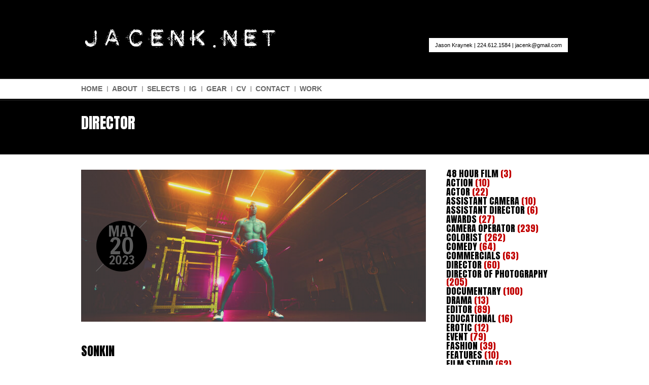

--- FILE ---
content_type: text/html; charset=UTF-8
request_url: https://jacenk.net/director/
body_size: 16252
content:
<!DOCTYPE html>
<html lang="en-US">
<head>
<meta charset="UTF-8" />
<meta name="viewport" content="width=device-width,initial-scale=1.0,maximum-scale=1.0" />

<link rel="profile" href="http://gmpg.org/xfn/11" />

<link rel="stylesheet" href="https://jacenk.net/wp-content/themes/voltage/css/white/style.css" />
<link rel="stylesheet" href="https://jacenk.net/wp-content/themes/voltage/css/white/prettyPhoto.css" />
<link rel="stylesheet" href="https://jacenk.net/wp-content/themes/voltage/css/white/voltageSlideshow.css" />
<link rel="stylesheet" href="https://jacenk.net/wp-content/themes/voltage/css/responsive.css" />
<link rel="stylesheet" href="https://jacenk.net/wp-content/themes/voltage/style.css" />
<link rel="shortcut icon" href="https://jacenk.net/xx/udf_foundry/images/favicon.png" />
<link rel="stylesheet" href="https://fonts.googleapis.com/css?family=Anton" />
<link rel="stylesheet" href="https://fonts.googleapis.com/css?family=Alfa+Slab+One" />
<link rel="stylesheet" href="https://fonts.googleapis.com/css?family=Quicksand" />
<link rel="stylesheet" href="https://fonts.googleapis.com/css?family=Lobster" />
<style type="text/css">
h1, .content h1, h2, h3, h4, h5, h6, aside.sidebar h4 { font-family:"Anton", sans-serif; color:#000000; }
h1 span, h2 span, h3 span, h4 span, h5 span, h6 span { font-family:"Alfa Slab One", cursive;; color:#c20000; }
h1 a, h2 a, h3 a, h4 a, h5 a, h6 a { color:#000000 !important; }
h1 a span, h2 a span, h3 a span, h4 a span, h5 a span, h6 a span { color:#c20000 !important; }

header.title h1, header.title h2, header.title h3, header.title h4, header.title h5, header.title h6 { color:#ffffff !important; }
header.title h1 span, header.title h2 span, header.title h3 span, header.title h4 span, header.title h5 span, header.title h6 span { color:#ffffff !important; }

footer h1, footer h2, footer h3, footer h4, footer h5, footer h6 { color:#ffffff !important; }
footer h1 span, footer h2 span, footer h3 span, footer h4 span, footer h5 span, footer h6 span { color:#c20000 !important; }

.caption1 { font-family:"Quicksand", sans-serif !important; }
.caption1 span, .caption1 span.smallColored { color:#d10000 !important; }
.caption1, .caption1 span.small { color:#ffffff !important; }

span.dropcap { font-family:"Lobster", cursive !important; }

aside.sidebar ul li.cat-item { font-family:"Anton", sans-serif !important; }

.overlayLogo { background:url(https://jacenk.net/xx/udf_foundry/images/rollover_logo.png) no-repeat center center; }
.voltageSlideshowWrapper .videoContainer { background-image:url(https://jacenk.net/xx/udf_foundry/images/rollover_logo.png); }
div.voltage .pp_loaderIcon { background:url(https://jacenk.net/xx/udf_foundry/images/lightbox_logo.png); }

a, .contentWrapper a { color:#000000; border-bottom-color:#000000; }
a:hover, .contentWrapper a:hover { color:#C20000; }
header.title a, footer a, footer .current-menu-item a, footer .current_page_item a, footer .current_page_parent a, #slidingFooter a, #slidingFooter a.readMore { color:#ffffff; }
header.title a:hover, footer a:hover, footer .current-menu-item a:hover, footer .current_page_item a:hover, footer .current_page_parent a:hover, #slidingFooter a:hover, #slidingFooter a.readMore:hover { color:#c20000; }

header.title nav ul li a { color:#ffffff !important; }
header.title nav ul li a.active { color:#c20000 !important; }
header.title nav ul li a:hover { color:#c20000 !important; }

section.recentPosts article .content .meta, section.recentPosts article .content a { color:#000000; }
section.recentPosts article .content a:hover { color:#c20000; }
section.recentPosts article .content h3, section.recentPosts article .content h3 a { color:#C20000 !important; }
section.recentPosts article .content h3 span, section.recentPosts article .content h3 a span { color:#000000 !important; }
section.layout2 article.post .content h3, section.layout2 article.post .content h3 a { color:#C20000 !important; }
section.layout2 article.post .content h3 span, section.layout2 article.post .content h3 a span { color:#000000 !important; }

.overlay { background-image:url(https://jacenk.net/wp-content/themes/voltage/z_usr/images/overlay.png); }
</style><link rel="stylesheet" href="https://fonts.googleapis.com/css?family=Francois+One" />

<!--[if lt IE 9]>
<script src="https://html5shim.googlecode.com/svn/trunk/html5.js"></script>
<![endif]-->

<meta name='robots' content='index, follow, max-image-preview:large, max-snippet:-1, max-video-preview:-1' />
	<style>img:is([sizes="auto" i], [sizes^="auto," i]) { contain-intrinsic-size: 3000px 1500px }</style>
	
	<!-- This site is optimized with the Yoast SEO Premium plugin v26.7 (Yoast SEO v26.7) - https://yoast.com/wordpress/plugins/seo/ -->
	<title>Director Archives | JACENK.NET</title>
	<meta name="description" content="Film projects from Chicago Director Jason Kraynek including: Narrative, Commercials, Sketch Comedy, Music Video, Fashion, and Documentary work." />
	<link rel="canonical" href="https://jacenk.net/director/" />
	<link rel="next" href="https://jacenk.net/director/page/2/" />
	<meta property="og:locale" content="en_US" />
	<meta property="og:type" content="article" />
	<meta property="og:title" content="Director Archives" />
	<meta property="og:description" content="Film projects from Chicago Director Jason Kraynek including: Narrative, Commercials, Sketch Comedy, Music Video, Fashion, and Documentary work." />
	<meta property="og:url" content="https://jacenk.net/director/" />
	<meta property="og:site_name" content="JACENK.NET" />
	<meta property="og:image" content="https://jacenk.net/xx/2018/03/untitled-2-e1522163058495.jpg" />
	<meta property="og:image:width" content="700" />
	<meta property="og:image:height" content="360" />
	<meta property="og:image:type" content="image/jpeg" />
	<meta name="twitter:card" content="summary_large_image" />
	<script type="application/ld+json" class="yoast-schema-graph">{"@context":"https://schema.org","@graph":[{"@type":"CollectionPage","@id":"https://jacenk.net/director/","url":"https://jacenk.net/director/","name":"Director Archives | JACENK.NET","isPartOf":{"@id":"https://jacenk.net/#website"},"primaryImageOfPage":{"@id":"https://jacenk.net/director/#primaryimage"},"image":{"@id":"https://jacenk.net/director/#primaryimage"},"thumbnailUrl":"https://jacenk.net/xx/Sonkin-archives_1403.jpg","description":"Film projects from Chicago Director Jason Kraynek including: Narrative, Commercials, Sketch Comedy, Music Video, Fashion, and Documentary work.","breadcrumb":{"@id":"https://jacenk.net/director/#breadcrumb"},"inLanguage":"en-US"},{"@type":"ImageObject","inLanguage":"en-US","@id":"https://jacenk.net/director/#primaryimage","url":"https://jacenk.net/xx/Sonkin-archives_1403.jpg","contentUrl":"https://jacenk.net/xx/Sonkin-archives_1403.jpg","width":2000,"height":1029,"caption":"High performance workout routine by instructor in a vividly lit gym by Cinematographer Jason Kraynek."},{"@type":"BreadcrumbList","@id":"https://jacenk.net/director/#breadcrumb","itemListElement":[{"@type":"ListItem","position":1,"name":"Home","item":"https://jacenk.net/"},{"@type":"ListItem","position":2,"name":"Director"}]},{"@type":"WebSite","@id":"https://jacenk.net/#website","url":"https://jacenk.net/","name":"JACENK.NET","description":"JACENKNET is a professional narrative and documentary film studio and production company, by cinematographer and director Jason Kraynek.","publisher":{"@id":"https://jacenk.net/#organization"},"potentialAction":[{"@type":"SearchAction","target":{"@type":"EntryPoint","urlTemplate":"https://jacenk.net/?s={search_term_string}"},"query-input":{"@type":"PropertyValueSpecification","valueRequired":true,"valueName":"search_term_string"}}],"inLanguage":"en-US"},{"@type":"Organization","@id":"https://jacenk.net/#organization","name":"JACENKNET","url":"https://jacenk.net/","logo":{"@type":"ImageObject","inLanguage":"en-US","@id":"https://jacenk.net/#/schema/logo/image/","url":"https://jacenk.net/xx/xx_card_front_PROOF-1.jpeg","contentUrl":"https://jacenk.net/xx/xx_card_front_PROOF-1.jpeg","width":1042,"height":592,"caption":"JACENKNET"},"image":{"@id":"https://jacenk.net/#/schema/logo/image/"},"sameAs":["https://www.facebook.com/jacenknet/","https://jasonkraynek.com/","https://www.imdb.com/name/nm2947270/","https://www.productionhub.com/profiles/details/206034","https://staffmeup.com/profile/jacenk","https://vimeo.com/jacenk","https://www.instagram.com/jacenk/","https://www.youtube.com/jacenk","https://www.linkedin.com/in/jacenk/"]}]}</script>
	<!-- / Yoast SEO Premium plugin. -->


<link rel='dns-prefetch' href='//maps.googleapis.com' />
<link rel='dns-prefetch' href='//assets.pinterest.com' />
<link rel='dns-prefetch' href='//platform.twitter.com' />
<link rel="alternate" type="application/rss+xml" title="JACENK.NET &raquo; Feed" href="https://jacenk.net/feed/" />
<link rel="alternate" type="application/rss+xml" title="JACENK.NET &raquo; Director Category Feed" href="https://jacenk.net/director/feed/" />
		<!-- This site uses the Google Analytics by MonsterInsights plugin v9.11.1 - Using Analytics tracking - https://www.monsterinsights.com/ -->
							<script src="//www.googletagmanager.com/gtag/js?id=G-S057S0VYVB"  data-cfasync="false" data-wpfc-render="false" type="text/javascript" async></script>
			<script data-cfasync="false" data-wpfc-render="false" type="text/javascript">
				var mi_version = '9.11.1';
				var mi_track_user = true;
				var mi_no_track_reason = '';
								var MonsterInsightsDefaultLocations = {"page_location":"https:\/\/jacenk.net\/director\/"};
								if ( typeof MonsterInsightsPrivacyGuardFilter === 'function' ) {
					var MonsterInsightsLocations = (typeof MonsterInsightsExcludeQuery === 'object') ? MonsterInsightsPrivacyGuardFilter( MonsterInsightsExcludeQuery ) : MonsterInsightsPrivacyGuardFilter( MonsterInsightsDefaultLocations );
				} else {
					var MonsterInsightsLocations = (typeof MonsterInsightsExcludeQuery === 'object') ? MonsterInsightsExcludeQuery : MonsterInsightsDefaultLocations;
				}

								var disableStrs = [
										'ga-disable-G-S057S0VYVB',
									];

				/* Function to detect opted out users */
				function __gtagTrackerIsOptedOut() {
					for (var index = 0; index < disableStrs.length; index++) {
						if (document.cookie.indexOf(disableStrs[index] + '=true') > -1) {
							return true;
						}
					}

					return false;
				}

				/* Disable tracking if the opt-out cookie exists. */
				if (__gtagTrackerIsOptedOut()) {
					for (var index = 0; index < disableStrs.length; index++) {
						window[disableStrs[index]] = true;
					}
				}

				/* Opt-out function */
				function __gtagTrackerOptout() {
					for (var index = 0; index < disableStrs.length; index++) {
						document.cookie = disableStrs[index] + '=true; expires=Thu, 31 Dec 2099 23:59:59 UTC; path=/';
						window[disableStrs[index]] = true;
					}
				}

				if ('undefined' === typeof gaOptout) {
					function gaOptout() {
						__gtagTrackerOptout();
					}
				}
								window.dataLayer = window.dataLayer || [];

				window.MonsterInsightsDualTracker = {
					helpers: {},
					trackers: {},
				};
				if (mi_track_user) {
					function __gtagDataLayer() {
						dataLayer.push(arguments);
					}

					function __gtagTracker(type, name, parameters) {
						if (!parameters) {
							parameters = {};
						}

						if (parameters.send_to) {
							__gtagDataLayer.apply(null, arguments);
							return;
						}

						if (type === 'event') {
														parameters.send_to = monsterinsights_frontend.v4_id;
							var hookName = name;
							if (typeof parameters['event_category'] !== 'undefined') {
								hookName = parameters['event_category'] + ':' + name;
							}

							if (typeof MonsterInsightsDualTracker.trackers[hookName] !== 'undefined') {
								MonsterInsightsDualTracker.trackers[hookName](parameters);
							} else {
								__gtagDataLayer('event', name, parameters);
							}
							
						} else {
							__gtagDataLayer.apply(null, arguments);
						}
					}

					__gtagTracker('js', new Date());
					__gtagTracker('set', {
						'developer_id.dZGIzZG': true,
											});
					if ( MonsterInsightsLocations.page_location ) {
						__gtagTracker('set', MonsterInsightsLocations);
					}
										__gtagTracker('config', 'G-S057S0VYVB', {"forceSSL":"true","link_attribution":"true"} );
										window.gtag = __gtagTracker;										(function () {
						/* https://developers.google.com/analytics/devguides/collection/analyticsjs/ */
						/* ga and __gaTracker compatibility shim. */
						var noopfn = function () {
							return null;
						};
						var newtracker = function () {
							return new Tracker();
						};
						var Tracker = function () {
							return null;
						};
						var p = Tracker.prototype;
						p.get = noopfn;
						p.set = noopfn;
						p.send = function () {
							var args = Array.prototype.slice.call(arguments);
							args.unshift('send');
							__gaTracker.apply(null, args);
						};
						var __gaTracker = function () {
							var len = arguments.length;
							if (len === 0) {
								return;
							}
							var f = arguments[len - 1];
							if (typeof f !== 'object' || f === null || typeof f.hitCallback !== 'function') {
								if ('send' === arguments[0]) {
									var hitConverted, hitObject = false, action;
									if ('event' === arguments[1]) {
										if ('undefined' !== typeof arguments[3]) {
											hitObject = {
												'eventAction': arguments[3],
												'eventCategory': arguments[2],
												'eventLabel': arguments[4],
												'value': arguments[5] ? arguments[5] : 1,
											}
										}
									}
									if ('pageview' === arguments[1]) {
										if ('undefined' !== typeof arguments[2]) {
											hitObject = {
												'eventAction': 'page_view',
												'page_path': arguments[2],
											}
										}
									}
									if (typeof arguments[2] === 'object') {
										hitObject = arguments[2];
									}
									if (typeof arguments[5] === 'object') {
										Object.assign(hitObject, arguments[5]);
									}
									if ('undefined' !== typeof arguments[1].hitType) {
										hitObject = arguments[1];
										if ('pageview' === hitObject.hitType) {
											hitObject.eventAction = 'page_view';
										}
									}
									if (hitObject) {
										action = 'timing' === arguments[1].hitType ? 'timing_complete' : hitObject.eventAction;
										hitConverted = mapArgs(hitObject);
										__gtagTracker('event', action, hitConverted);
									}
								}
								return;
							}

							function mapArgs(args) {
								var arg, hit = {};
								var gaMap = {
									'eventCategory': 'event_category',
									'eventAction': 'event_action',
									'eventLabel': 'event_label',
									'eventValue': 'event_value',
									'nonInteraction': 'non_interaction',
									'timingCategory': 'event_category',
									'timingVar': 'name',
									'timingValue': 'value',
									'timingLabel': 'event_label',
									'page': 'page_path',
									'location': 'page_location',
									'title': 'page_title',
									'referrer' : 'page_referrer',
								};
								for (arg in args) {
																		if (!(!args.hasOwnProperty(arg) || !gaMap.hasOwnProperty(arg))) {
										hit[gaMap[arg]] = args[arg];
									} else {
										hit[arg] = args[arg];
									}
								}
								return hit;
							}

							try {
								f.hitCallback();
							} catch (ex) {
							}
						};
						__gaTracker.create = newtracker;
						__gaTracker.getByName = newtracker;
						__gaTracker.getAll = function () {
							return [];
						};
						__gaTracker.remove = noopfn;
						__gaTracker.loaded = true;
						window['__gaTracker'] = __gaTracker;
					})();
									} else {
										console.log("");
					(function () {
						function __gtagTracker() {
							return null;
						}

						window['__gtagTracker'] = __gtagTracker;
						window['gtag'] = __gtagTracker;
					})();
									}
			</script>
							<!-- / Google Analytics by MonsterInsights -->
		<link rel='stylesheet' id='wp-block-library-css' href='https://jacenk.net/wp-includes/css/dist/block-library/style.min.css?ver=6.8.3' type='text/css' media='all' />
<style id='classic-theme-styles-inline-css' type='text/css'>
/*! This file is auto-generated */
.wp-block-button__link{color:#fff;background-color:#32373c;border-radius:9999px;box-shadow:none;text-decoration:none;padding:calc(.667em + 2px) calc(1.333em + 2px);font-size:1.125em}.wp-block-file__button{background:#32373c;color:#fff;text-decoration:none}
</style>
<style id='global-styles-inline-css' type='text/css'>
:root{--wp--preset--aspect-ratio--square: 1;--wp--preset--aspect-ratio--4-3: 4/3;--wp--preset--aspect-ratio--3-4: 3/4;--wp--preset--aspect-ratio--3-2: 3/2;--wp--preset--aspect-ratio--2-3: 2/3;--wp--preset--aspect-ratio--16-9: 16/9;--wp--preset--aspect-ratio--9-16: 9/16;--wp--preset--color--black: #000000;--wp--preset--color--cyan-bluish-gray: #abb8c3;--wp--preset--color--white: #ffffff;--wp--preset--color--pale-pink: #f78da7;--wp--preset--color--vivid-red: #cf2e2e;--wp--preset--color--luminous-vivid-orange: #ff6900;--wp--preset--color--luminous-vivid-amber: #fcb900;--wp--preset--color--light-green-cyan: #7bdcb5;--wp--preset--color--vivid-green-cyan: #00d084;--wp--preset--color--pale-cyan-blue: #8ed1fc;--wp--preset--color--vivid-cyan-blue: #0693e3;--wp--preset--color--vivid-purple: #9b51e0;--wp--preset--gradient--vivid-cyan-blue-to-vivid-purple: linear-gradient(135deg,rgba(6,147,227,1) 0%,rgb(155,81,224) 100%);--wp--preset--gradient--light-green-cyan-to-vivid-green-cyan: linear-gradient(135deg,rgb(122,220,180) 0%,rgb(0,208,130) 100%);--wp--preset--gradient--luminous-vivid-amber-to-luminous-vivid-orange: linear-gradient(135deg,rgba(252,185,0,1) 0%,rgba(255,105,0,1) 100%);--wp--preset--gradient--luminous-vivid-orange-to-vivid-red: linear-gradient(135deg,rgba(255,105,0,1) 0%,rgb(207,46,46) 100%);--wp--preset--gradient--very-light-gray-to-cyan-bluish-gray: linear-gradient(135deg,rgb(238,238,238) 0%,rgb(169,184,195) 100%);--wp--preset--gradient--cool-to-warm-spectrum: linear-gradient(135deg,rgb(74,234,220) 0%,rgb(151,120,209) 20%,rgb(207,42,186) 40%,rgb(238,44,130) 60%,rgb(251,105,98) 80%,rgb(254,248,76) 100%);--wp--preset--gradient--blush-light-purple: linear-gradient(135deg,rgb(255,206,236) 0%,rgb(152,150,240) 100%);--wp--preset--gradient--blush-bordeaux: linear-gradient(135deg,rgb(254,205,165) 0%,rgb(254,45,45) 50%,rgb(107,0,62) 100%);--wp--preset--gradient--luminous-dusk: linear-gradient(135deg,rgb(255,203,112) 0%,rgb(199,81,192) 50%,rgb(65,88,208) 100%);--wp--preset--gradient--pale-ocean: linear-gradient(135deg,rgb(255,245,203) 0%,rgb(182,227,212) 50%,rgb(51,167,181) 100%);--wp--preset--gradient--electric-grass: linear-gradient(135deg,rgb(202,248,128) 0%,rgb(113,206,126) 100%);--wp--preset--gradient--midnight: linear-gradient(135deg,rgb(2,3,129) 0%,rgb(40,116,252) 100%);--wp--preset--font-size--small: 13px;--wp--preset--font-size--medium: 20px;--wp--preset--font-size--large: 36px;--wp--preset--font-size--x-large: 42px;--wp--preset--spacing--20: 0.44rem;--wp--preset--spacing--30: 0.67rem;--wp--preset--spacing--40: 1rem;--wp--preset--spacing--50: 1.5rem;--wp--preset--spacing--60: 2.25rem;--wp--preset--spacing--70: 3.38rem;--wp--preset--spacing--80: 5.06rem;--wp--preset--shadow--natural: 6px 6px 9px rgba(0, 0, 0, 0.2);--wp--preset--shadow--deep: 12px 12px 50px rgba(0, 0, 0, 0.4);--wp--preset--shadow--sharp: 6px 6px 0px rgba(0, 0, 0, 0.2);--wp--preset--shadow--outlined: 6px 6px 0px -3px rgba(255, 255, 255, 1), 6px 6px rgba(0, 0, 0, 1);--wp--preset--shadow--crisp: 6px 6px 0px rgba(0, 0, 0, 1);}:where(.is-layout-flex){gap: 0.5em;}:where(.is-layout-grid){gap: 0.5em;}body .is-layout-flex{display: flex;}.is-layout-flex{flex-wrap: wrap;align-items: center;}.is-layout-flex > :is(*, div){margin: 0;}body .is-layout-grid{display: grid;}.is-layout-grid > :is(*, div){margin: 0;}:where(.wp-block-columns.is-layout-flex){gap: 2em;}:where(.wp-block-columns.is-layout-grid){gap: 2em;}:where(.wp-block-post-template.is-layout-flex){gap: 1.25em;}:where(.wp-block-post-template.is-layout-grid){gap: 1.25em;}.has-black-color{color: var(--wp--preset--color--black) !important;}.has-cyan-bluish-gray-color{color: var(--wp--preset--color--cyan-bluish-gray) !important;}.has-white-color{color: var(--wp--preset--color--white) !important;}.has-pale-pink-color{color: var(--wp--preset--color--pale-pink) !important;}.has-vivid-red-color{color: var(--wp--preset--color--vivid-red) !important;}.has-luminous-vivid-orange-color{color: var(--wp--preset--color--luminous-vivid-orange) !important;}.has-luminous-vivid-amber-color{color: var(--wp--preset--color--luminous-vivid-amber) !important;}.has-light-green-cyan-color{color: var(--wp--preset--color--light-green-cyan) !important;}.has-vivid-green-cyan-color{color: var(--wp--preset--color--vivid-green-cyan) !important;}.has-pale-cyan-blue-color{color: var(--wp--preset--color--pale-cyan-blue) !important;}.has-vivid-cyan-blue-color{color: var(--wp--preset--color--vivid-cyan-blue) !important;}.has-vivid-purple-color{color: var(--wp--preset--color--vivid-purple) !important;}.has-black-background-color{background-color: var(--wp--preset--color--black) !important;}.has-cyan-bluish-gray-background-color{background-color: var(--wp--preset--color--cyan-bluish-gray) !important;}.has-white-background-color{background-color: var(--wp--preset--color--white) !important;}.has-pale-pink-background-color{background-color: var(--wp--preset--color--pale-pink) !important;}.has-vivid-red-background-color{background-color: var(--wp--preset--color--vivid-red) !important;}.has-luminous-vivid-orange-background-color{background-color: var(--wp--preset--color--luminous-vivid-orange) !important;}.has-luminous-vivid-amber-background-color{background-color: var(--wp--preset--color--luminous-vivid-amber) !important;}.has-light-green-cyan-background-color{background-color: var(--wp--preset--color--light-green-cyan) !important;}.has-vivid-green-cyan-background-color{background-color: var(--wp--preset--color--vivid-green-cyan) !important;}.has-pale-cyan-blue-background-color{background-color: var(--wp--preset--color--pale-cyan-blue) !important;}.has-vivid-cyan-blue-background-color{background-color: var(--wp--preset--color--vivid-cyan-blue) !important;}.has-vivid-purple-background-color{background-color: var(--wp--preset--color--vivid-purple) !important;}.has-black-border-color{border-color: var(--wp--preset--color--black) !important;}.has-cyan-bluish-gray-border-color{border-color: var(--wp--preset--color--cyan-bluish-gray) !important;}.has-white-border-color{border-color: var(--wp--preset--color--white) !important;}.has-pale-pink-border-color{border-color: var(--wp--preset--color--pale-pink) !important;}.has-vivid-red-border-color{border-color: var(--wp--preset--color--vivid-red) !important;}.has-luminous-vivid-orange-border-color{border-color: var(--wp--preset--color--luminous-vivid-orange) !important;}.has-luminous-vivid-amber-border-color{border-color: var(--wp--preset--color--luminous-vivid-amber) !important;}.has-light-green-cyan-border-color{border-color: var(--wp--preset--color--light-green-cyan) !important;}.has-vivid-green-cyan-border-color{border-color: var(--wp--preset--color--vivid-green-cyan) !important;}.has-pale-cyan-blue-border-color{border-color: var(--wp--preset--color--pale-cyan-blue) !important;}.has-vivid-cyan-blue-border-color{border-color: var(--wp--preset--color--vivid-cyan-blue) !important;}.has-vivid-purple-border-color{border-color: var(--wp--preset--color--vivid-purple) !important;}.has-vivid-cyan-blue-to-vivid-purple-gradient-background{background: var(--wp--preset--gradient--vivid-cyan-blue-to-vivid-purple) !important;}.has-light-green-cyan-to-vivid-green-cyan-gradient-background{background: var(--wp--preset--gradient--light-green-cyan-to-vivid-green-cyan) !important;}.has-luminous-vivid-amber-to-luminous-vivid-orange-gradient-background{background: var(--wp--preset--gradient--luminous-vivid-amber-to-luminous-vivid-orange) !important;}.has-luminous-vivid-orange-to-vivid-red-gradient-background{background: var(--wp--preset--gradient--luminous-vivid-orange-to-vivid-red) !important;}.has-very-light-gray-to-cyan-bluish-gray-gradient-background{background: var(--wp--preset--gradient--very-light-gray-to-cyan-bluish-gray) !important;}.has-cool-to-warm-spectrum-gradient-background{background: var(--wp--preset--gradient--cool-to-warm-spectrum) !important;}.has-blush-light-purple-gradient-background{background: var(--wp--preset--gradient--blush-light-purple) !important;}.has-blush-bordeaux-gradient-background{background: var(--wp--preset--gradient--blush-bordeaux) !important;}.has-luminous-dusk-gradient-background{background: var(--wp--preset--gradient--luminous-dusk) !important;}.has-pale-ocean-gradient-background{background: var(--wp--preset--gradient--pale-ocean) !important;}.has-electric-grass-gradient-background{background: var(--wp--preset--gradient--electric-grass) !important;}.has-midnight-gradient-background{background: var(--wp--preset--gradient--midnight) !important;}.has-small-font-size{font-size: var(--wp--preset--font-size--small) !important;}.has-medium-font-size{font-size: var(--wp--preset--font-size--medium) !important;}.has-large-font-size{font-size: var(--wp--preset--font-size--large) !important;}.has-x-large-font-size{font-size: var(--wp--preset--font-size--x-large) !important;}
:where(.wp-block-post-template.is-layout-flex){gap: 1.25em;}:where(.wp-block-post-template.is-layout-grid){gap: 1.25em;}
:where(.wp-block-columns.is-layout-flex){gap: 2em;}:where(.wp-block-columns.is-layout-grid){gap: 2em;}
:root :where(.wp-block-pullquote){font-size: 1.5em;line-height: 1.6;}
</style>
<script type="text/javascript" src="https://jacenk.net/wp-includes/js/jquery/jquery.min.js?ver=3.7.1" id="jquery-core-js"></script>
<script type="text/javascript" src="https://jacenk.net/wp-includes/js/jquery/jquery-migrate.min.js?ver=3.4.1" id="jquery-migrate-js"></script>
<script type="text/javascript" src="https://jacenk.net/wp-content/themes/voltage/js/jquery.waitforimages.js?ver=6.8.3" id="waitforimages-js"></script>
<script type="text/javascript" src="https://jacenk.net/wp-content/themes/voltage/js/jquery.color.js?ver=6.8.3" id="color-js"></script>
<script type="text/javascript" src="https://jacenk.net/wp-content/themes/voltage/js/jquery.backgroundPosition.js?ver=6.8.3" id="backgroundPosition-js"></script>
<script type="text/javascript" id="global-js-extra">
/* <![CDATA[ */
var globalVars = {"templateDir":"https:\/\/jacenk.net\/wp-content\/themes\/voltage\/","scrollToTopSpeed":"2","contact_form_required_fields_label_ajax":"This is a required field.","contact_form_warning":"Please verify fields and try again.","contact_form_email_warning":"Please enter a valid e-mail address and try again.","contact_form_error":"There was an error sending your email. Please try again later.","contact_form_success_message":"Thanks, we got your mail!","link_color":"000000","link_hover_color":"C20000","teaser_footer_link_color":"ffffff","teaser_footer_link_hover_color":"c20000","layout2_link_color":"000000","layout2_link_hover_color":"c20000"};
/* ]]> */
</script>
<script type="text/javascript" src="https://jacenk.net/wp-content/themes/voltage/js/global.js?ver=6.8.3" id="global-js"></script>
<script type="text/javascript" src="https://jacenk.net/wp-content/themes/voltage/js/white/jquery.prettyPhoto.js?ver=6.8.3" id="prettyPhoto-js"></script>
<script type="text/javascript" id="folio-js-extra">
/* <![CDATA[ */
var myFolioVars = {"templateDir":"https:\/\/jacenk.net\/wp-content\/themes\/voltage\/"};
/* ]]> */
</script>
<script type="text/javascript" src="https://jacenk.net/wp-content/themes/voltage/js/white/folio.js?ver=6.8.3" id="folio-js"></script>
<script type="text/javascript" src="https://jacenk.net/wp-content/themes/voltage/js/white/rollovers.js?ver=6.8.3" id="rollover-js"></script>
<script type="text/javascript" src="https://jacenk.net/wp-content/themes/voltage/js/jquery.easing.1.3.js?ver=6.8.3" id="easing-js"></script>
<script type="text/javascript" id="voltageSlideshow-js-extra">
/* <![CDATA[ */
var myVars = {"templateDir":"https:\/\/jacenk.net\/wp-content\/themes\/voltage\/"};
/* ]]> */
</script>
<script type="text/javascript" src="https://jacenk.net/wp-content/themes/voltage/js/white/jquery.voltageSlideshow.js?ver=6.8.3" id="voltageSlideshow-js"></script>
<script type="text/javascript" src="https://jacenk.net/wp-content/themes/voltage/js/jquery.cj-swipe.js?ver=6.8.3" id="cj-swipe-js"></script>
<script type="text/javascript" src="https://jacenk.net/wp-content/themes/voltage/js/flowplayer/flowplayer-3.2.10.min.js?ver=6.8.3" id="flowplayer-js"></script>
<script type="text/javascript" src="https://maps.googleapis.com/maps/api/js?sensor=false&amp;ver=6.8.3" id="gmaps-js"></script>
<script type="text/javascript" src="https://jacenk.net/wp-content/themes/voltage/js/white/contact.js?ver=6.8.3" id="contact-js"></script>
<script type="text/javascript" src="https://assets.pinterest.com/js/pinit.js?ver=6.8.3" id="pinit-js"></script>
<script type="text/javascript" src="https://platform.twitter.com/widgets.js?ver=6.8.3" id="tweetit-js"></script>
<script type="text/javascript" src="https://jacenk.net/wp-content/plugins/google-analytics-for-wordpress/assets/js/frontend-gtag.min.js?ver=9.11.1" id="monsterinsights-frontend-script-js" async="async" data-wp-strategy="async"></script>
<script data-cfasync="false" data-wpfc-render="false" type="text/javascript" id='monsterinsights-frontend-script-js-extra'>/* <![CDATA[ */
var monsterinsights_frontend = {"js_events_tracking":"true","download_extensions":"doc,pdf,ppt,zip,xls,docx,pptx,xlsx","inbound_paths":"[{\"path\":\"\\\/go\\\/\",\"label\":\"affiliate\"},{\"path\":\"\\\/recommend\\\/\",\"label\":\"affiliate\"}]","home_url":"https:\/\/jacenk.net","hash_tracking":"false","v4_id":"G-S057S0VYVB"};/* ]]> */
</script>
<link rel="https://api.w.org/" href="https://jacenk.net/wp-json/" /><link rel="alternate" title="JSON" type="application/json" href="https://jacenk.net/wp-json/wp/v2/categories/4" /><link rel="EditURI" type="application/rsd+xml" title="RSD" href="https://jacenk.net/xmlrpc.php?rsd" />
<meta name="generator" content="WordPress 6.8.3" />
<link rel="icon" href="https://jacenk.net/xx/cropped-Kb-topaz-high-fidelity-v2-2x-32x32.png" sizes="32x32" />
<link rel="icon" href="https://jacenk.net/xx/cropped-Kb-topaz-high-fidelity-v2-2x-192x192.png" sizes="192x192" />
<link rel="apple-touch-icon" href="https://jacenk.net/xx/cropped-Kb-topaz-high-fidelity-v2-2x-180x180.png" />
<meta name="msapplication-TileImage" content="https://jacenk.net/xx/cropped-Kb-topaz-high-fidelity-v2-2x-270x270.png" />

<script type="text/javascript">
var ua = navigator.userAgent;
var checker = {
	mobile: ua.match(/(Android|iPhone|iPod|iPad|BlackBerry)/),
	mobileNotIpad: ua.match(/(Android|iPhone|iPod|BlackBerry)/)
};

jQuery(document).ready(function($) {

	var s_scrollOnClick=true;
	var s_easing='swing';
	var s_autoSlide=true;
	var s_autoSlideTimer=5000;

			s_scrollOnClick=false;
	
		s_easing='easeInOutQuart';
	
			s_autoSlide=false;
		
	s_autoSlideTimer=3000
	jQuery('.slider').not('#vs1, #vs2, .sidebarSlider').voltageSlideshow({scrollOnClick:s_scrollOnClick,easing:s_easing,autoSlide:s_autoSlide,autoSlideTimer:s_autoSlideTimer,theme:'general-white',videoWidth:680,videoHeight:300});
	jQuery('#vs2').voltageSlideshow({scrollOnClick:s_scrollOnClick,easing:s_easing,autoSlide:s_autoSlide,autoSlideTimer:s_autoSlideTimer,videoWidth:960,videoHeight:475,theme:'general-white'});
	jQuery('.sidebarSlider').voltageSlideshow({scrollOnClick:false,easing:s_easing,autoSlide:s_autoSlide,autoSlideTimer:s_autoSlideTimer,theme:'sidebar-white'});
	jQuery('#vs1').voltageSlideshow({scrollOnClick:s_scrollOnClick,easing:s_easing,autoSlide:s_autoSlide,autoSlideTimer:s_autoSlideTimer,videoWidth:733,videoHeight:403,fullWidth:true});
	/*** This is needed to make prettyPhoto compatible with HTML5. Use data-rel in a tags instead of rel ***/
	jQuery('a[data-rel]').each(function() {
		jQuery(this).attr('rel', jQuery(this).data('rel'));
	});
	/*** *** *** *** ***/
	if(!checker.mobileNotIpad) {
		jQuery("a[rel^='prettyPhoto']").prettyPhoto();
	}
});
</script>

<script type="text/javascript">
jQuery(document).ready(function($) {

	function initializeMap() {

		$('.map').each(function() {
		
			var map_id, map_lat, map_long, map_zoom, map_marker, map_info_title='', map_info_content='', m_controls=true;
			
						
			if($(this).attr('id')!='') {
				map_id=$(this).attr('id');
			}
			if($(this).attr('data-map-lat')!='') {
				map_lat=$(this).attr('data-map-lat');
			}
			if($(this).attr('data-map-long')!='') {
				map_long=$(this).attr('data-map-long');
			}
			if($(this).attr('data-map-zoom')!='') {
				map_zoom=parseInt($(this).attr('data-map-zoom'));
			}
			if($(this).attr('data-map-marker')!='') {
				map_marker=$(this).attr('data-map-marker');
			}
			if($(this).attr('data-map-info-title')!='') {
				map_info_title=$(this).attr('data-map-info-title');
			}
			if($(this).attr('data-map-info-content')!='') {
				map_info_content=$(this).attr('data-map-info-content');
			}
			
			var myLatlng = new google.maps.LatLng(map_lat, map_long);
			var myOptions = {
				zoom: map_zoom,
				center: myLatlng,
				mapTypeControl: m_controls,
				zoomControl: m_controls,
				mapTypeId: google.maps.MapTypeId.ROADMAP
			};
			var map = new google.maps.Map(document.getElementById(map_id),myOptions);
			
			if(map_marker=='custom') {
				var image = new google.maps.MarkerImage('https://jacenk.net/wp-content/themes/voltage/z_usr/images/map_marker.png',
				  // This marker is 130 pixels wide by 40 pixels tall.
				  new google.maps.Size(130, 40),
				  // The origin for this image is 0,0.
				  new google.maps.Point(0,0),
				  // The anchor for this image is 130, 20. (right, center)
				  new google.maps.Point(130, 20));
				
				var marker = new google.maps.Marker({
					position: myLatlng,
					map: map,
					icon: image
				});
			} else {
				var marker = new google.maps.Marker({
					position: myLatlng,
					map: map
				});
			}
			
			if(map_info_title!='' || map_info_content!='') {
				var contentString = '<p style="margin-bottom:0px"><strong>'+map_info_title+'</strong></p><p>'+map_info_content+'</p>';
				var infowindow = new google.maps.InfoWindow({
					content: contentString
				});
				
				google.maps.event.addListener(marker, 'click', function() {
				  infowindow.open(map,marker);
				});
			}
			
		});
	}

	initializeMap();
});
</script>

<script>
jQuery(document).ready(function($) {
	// Create the dropdown base
	$("<select />").appendTo(".headerWrapper header nav");
	
	// Create default option "Menu"
	$("<option />", {
		"selected": "selected",
		"value"   : "",
		"text"    : "Menu"
	}).appendTo(".headerWrapper header nav select");
	
	// Populate dropdown with menu items
	$(".headerWrapper header nav a").each(function() {
		var el = $(this);
		if(el.parent().parent().parent().parent().hasClass('sub-menu')) {
			$("<option />", {
				"value"   : el.attr("href"),
				"text"    : ' -- ' + el.text()
			}).appendTo(".headerWrapper header nav select");
		} else if(el.parent().parent().hasClass('sub-menu')) {
			$("<option />", {
				"value"   : el.attr("href"),
				"text"    : ' - ' + el.text()
			}).appendTo(".headerWrapper header nav select");
		} else {
			$("<option />", {
				"value"   : el.attr("href"),
				"text"    : el.text()
			}).appendTo(".headerWrapper header nav select");
		}
	});
	
	$(".headerWrapper header nav select").change(function() {
		window.location = $(this).find("option:selected").val();
	});
	
	if(checker.mobile) {
		$('.headerWrapper header nav ul').css({'display':'none'});
		$('.headerWrapper header nav select').css({'display':'block'});
	}

});
</script>

<script>
jQuery(document).ready(function($) {
	$('.sc_flowplayer').flowplayer({ src:"https://jacenk.net/wp-content/themes/voltage/js/flowplayer/flowplayer-3.2.11.swf", wmode: "transparent"}, { clip: { autoPlay: true }, wmode: "transparent" });
	$('.featured_flowplayer').flowplayer({ src:"https://jacenk.net/wp-content/themes/voltage/js/flowplayer/flowplayer-3.2.11.swf", wmode: "transparent"}, { clip: { autoPlay: true } });
});
</script>

<script>
jQuery(document).ready(function($) {
	$.fn.resizeVideos = function() {
		$('.video, .featured_video').not('.folioIndex .video').each(function() {
			$(this).height(($(this).width()/1.778)+'px');
			$(this).find('embed, object, a.sc_flowplayer, iframe').height(($(this).width()/1.778)+'px').width($(this).width()+'px');
		});
	}
	$(window).bind('resize', function() {
		$.fn.resizeVideos();
	});
	$.fn.resizeVideos();
});
</script>


<style type="text/css">
header .info {

    background: #FFF;

    color: #000;

    float: right;

    margin-top: 75px;

    padding: 6px 12px;

}
</style>

</head>
<body class="archive category category-director category-4 wp-theme-voltage">
<div id="fb-root"></div>
<script>(function(d, s, id) {
  var js, fjs = d.getElementsByTagName(s)[0];
  if (d.getElementById(id)) return;
  js = d.createElement(s); js.id = id;
  js.src = "//connect.facebook.net/en_US/all.js#xfbml=1";
  fjs.parentNode.insertBefore(js, fjs);
}(document, 'script', 'facebook-jssdk'));</script>

<div class="wrapper">

	<div class="headerWrapper">
	
		<header>
			<!--logo-->
			<a href="https://jacenk.net/" title="JACENK.NET" class="logo"><img src="https://jacenk.net/xx/udf_foundry/images/logo.png" alt="JACENK.NET"/></a>
			
			<!--info-->
						<div class="info">
				Jason Kraynek | 224.612.1584 | <a href="mailto:jacenk@gmail.com">jacenk@gmail.com</a>			</div>
			            
            <!--menu-->
			<nav>
				<ul id="menu-xx2016" class="menu"><li id="menu-item-7571" class="menu-item menu-item-type-post_type menu-item-object-page menu-item-home menu-item-7571"><a href="https://jacenk.net/">HOME</a></li>
<li id="menu-item-7572" class="menu-item menu-item-type-post_type menu-item-object-page menu-item-7572"><a href="https://jacenk.net/about/">ABOUT</a></li>
<li id="menu-item-26027" class="menu-item menu-item-type-post_type menu-item-object-page menu-item-has-children menu-item-26027"><a href="https://jacenk.net/selects/">SELECTS</a>
<ul class="sub-menu">
	<li id="menu-item-23344" class="menu-item menu-item-type-custom menu-item-object-custom menu-item-23344"><a href="https://jacenk.net/portfolio-selects-narrative/">Narrative</a></li>
	<li id="menu-item-9158" class="menu-item menu-item-type-custom menu-item-object-custom menu-item-9158"><a href="https://jacenk.net/portfolio-selects-documentary/">Documentary</a></li>
	<li id="menu-item-9156" class="menu-item menu-item-type-custom menu-item-object-custom menu-item-9156"><a href="https://jacenk.net/portfolio-selects-commercial/">Commercials</a></li>
	<li id="menu-item-9155" class="menu-item menu-item-type-custom menu-item-object-custom menu-item-9155"><a href="https://jacenk.net/music-video/">Music Video</a></li>
	<li id="menu-item-9157" class="menu-item menu-item-type-custom menu-item-object-custom menu-item-9157"><a href="https://jacenk.net/industrial-films/">Industrials</a></li>
	<li id="menu-item-9821" class="menu-item menu-item-type-custom menu-item-object-custom menu-item-9821"><a href="https://jacenk.net/portfolio-selects-event/">Event</a></li>
	<li id="menu-item-25048" class="menu-item menu-item-type-custom menu-item-object-custom menu-item-25048"><a href="https://jacenk.net/interviews/">Interview</a></li>
	<li id="menu-item-20840" class="menu-item menu-item-type-custom menu-item-object-custom menu-item-20840"><a href="https://jacenk.net/tv/">TV</a></li>
</ul>
</li>
<li id="menu-item-21670" class="menu-item menu-item-type-custom menu-item-object-custom menu-item-21670"><a href="https://www.instagram.com/jacenk/">IG</a></li>
<li id="menu-item-7955" class="menu-item menu-item-type-post_type menu-item-object-page menu-item-7955"><a href="https://jacenk.net/gear/">GEAR</a></li>
<li id="menu-item-9822" class="menu-item menu-item-type-custom menu-item-object-custom menu-item-has-children menu-item-9822"><a href="https://jacenk.net/cv/">CV</a>
<ul class="sub-menu">
	<li id="menu-item-23343" class="menu-item menu-item-type-custom menu-item-object-custom menu-item-23343"><a target="_blank" href="https://jasonkraynek.com/">DP Portfolio</a></li>
	<li id="menu-item-9829" class="menu-item menu-item-type-post_type menu-item-object-page menu-item-9829"><a href="https://jacenk.net/clients-projects/">Clients</a></li>
	<li id="menu-item-9841" class="menu-item menu-item-type-post_type menu-item-object-page menu-item-9841"><a href="https://jacenk.net/testimonials/">Testimonials</a></li>
	<li id="menu-item-19093" class="menu-item menu-item-type-post_type menu-item-object-page menu-item-19093"><a href="https://jacenk.net/links/">Links</a></li>
</ul>
</li>
<li id="menu-item-18351" class="menu-item menu-item-type-post_type menu-item-object-page menu-item-18351"><a href="https://jacenk.net/contact/">CONTACT</a></li>
<li id="menu-item-7958" class="menu-item menu-item-type-custom menu-item-object-custom menu-item-7958"><a href="https://jacenk.net/category/work/">WORK</a></li>
</ul>			</nav>
			<div class="clear"></div>
		</header>
		<div class="clear"></div>
	</div>
	<!--blog info-->
	<header class="title">
		<div class="headerContainer">
			<h1>Director</h1>
					</div>
		<div class="clear"></div>
	</header>

		
	<!--content-->
	<div class="contentWrapper">
    
    	<!--posts-->
		<section class="layout1">
						<article id="post-23547" class="post-23547 post type-post status-publish format-standard has-post-thumbnail hentry category-camera-operator category-colorist category-director category-director-of-photography category-editor category-film-studio category-gaffer category-industrial-films category-producer category-production-company category-sports-films category-work tag-aputure tag-camera-operator tag-canon-cne-primes tag-chicago tag-chicago-film-production tag-cinematographer tag-colorist tag-director tag-director-of-photography tag-documentary tag-editor-2 tag-film-studio tag-gaffer tag-industrial tag-jacenknet tag-jason-kraynek tag-jeremy-sonkin tag-jessica-lynn tag-kino-flo tag-litepanels tag-low-light tag-producer tag-production-company tag-quasar-science tag-red-dragon">
				<!--featured img-->
				<div class="imageWrapper"><img width="680" height="300" src="https://jacenk.net/xx/Sonkin-archives_1403-680x300.jpg" class="attachment-post-thumbnail size-post-thumbnail wp-post-image" alt="High performance workout routine by instructor in a vividly lit gym by Cinematographer Jason Kraynek." decoding="async" fetchpriority="high" /><div class="overlayDate"><span class="month">May</span> <span class="date">20</span> <span class="year">2023</span></div><a href="https://jacenk.net/sonkin/" title="Sonkin" class="imageWrapperLink">Sonkin</a></div>		  		<div class="content">
					<h3><a href="https://jacenk.net/sonkin/" title="Sonkin" rel="bookmark">Sonkin</a></h3>
					<span class="meta">Categories: <a href="https://jacenk.net/camera-operator/" rel="category tag">Camera Operator</a>, <a href="https://jacenk.net/colorist/" rel="category tag">Colorist</a>, <a href="https://jacenk.net/director/" rel="category tag">Director</a>, <a href="https://jacenk.net/director-of-photography/" rel="category tag">Director of Photography</a>, <a href="https://jacenk.net/editor/" rel="category tag">Editor</a>, <a href="https://jacenk.net/film-studio/" rel="category tag">Film Studio</a>, <a href="https://jacenk.net/gaffer/" rel="category tag">Gaffer</a>, <a href="https://jacenk.net/industrial-films/" rel="category tag">Industrials</a>, <a href="https://jacenk.net/producer/" rel="category tag">Producer</a>, <a href="https://jacenk.net/production-company/" rel="category tag">Production Company</a>, <a href="https://jacenk.net/sports-films/" rel="category tag">Sports</a>, <a href="https://jacenk.net/work/" rel="category tag">Work</a> | Posted by: <a href="https://jacenk.net/" title="Visit jacenk&#8217;s website" rel="author external">jacenk</a>  </span>
										<a href="https://jacenk.net/sonkin/" class="readMore" title="Read more">Read more</a>				</div>
			</article>
						<article id="post-23481" class="post-23481 post type-post status-publish format-standard has-post-thumbnail hentry category-colorist category-director category-film-studio category-gaffer category-headshots category-music-video category-photographer category-production-company category-work tag-aputure tag-avagami tag-camera-operator tag-canon-cne-primes tag-chicago tag-chicago-photography tag-cinematographer tag-colorist tag-delicate-noise tag-director tag-editor-2 tag-film-studio tag-gaffer tag-jacenknet tag-jason-kraynek tag-kino-flo tag-lens-records tag-litepanels tag-low-light tag-melter tag-mr-russia tag-music-video tag-photographer tag-producer tag-production-company tag-quasar-science tag-red-dragon tag-robert-hyman">
				<!--featured img-->
				<div class="imageWrapper"><img width="680" height="300" src="https://jacenk.net/xx/Melter-2023-shoot-JACENKNET_A068_C038_01011E940000094F-Edit-1-680x300.jpeg" class="attachment-post-thumbnail size-post-thumbnail wp-post-image" alt="Melter, a chicago industrial band, consists of Robert Hyman and Jax Allos. Photography by Jason Kraynek." decoding="async" /><div class="overlayDate"><span class="month">Feb</span> <span class="date">25</span> <span class="year">2023</span></div><a href="https://jacenk.net/melter-2023-promos/" title="Melter | Self Titled EP" class="imageWrapperLink">Melter | Self Titled EP</a></div>		  		<div class="content">
					<h3><a href="https://jacenk.net/melter-2023-promos/" title="Melter | Self Titled EP" rel="bookmark">Melter | Self Titled EP</a></h3>
					<span class="meta">Categories: <a href="https://jacenk.net/colorist/" rel="category tag">Colorist</a>, <a href="https://jacenk.net/director/" rel="category tag">Director</a>, <a href="https://jacenk.net/film-studio/" rel="category tag">Film Studio</a>, <a href="https://jacenk.net/gaffer/" rel="category tag">Gaffer</a>, <a href="https://jacenk.net/headshots/" rel="category tag">Headshots</a>, <a href="https://jacenk.net/music-video/" rel="category tag">Music Video</a>, <a href="https://jacenk.net/photographer/" rel="category tag">Photographer</a>, <a href="https://jacenk.net/production-company/" rel="category tag">Production Company</a>, <a href="https://jacenk.net/work/" rel="category tag">Work</a> | Posted by: <a href="https://jacenk.net/" title="Visit jacenk&#8217;s website" rel="author external">jacenk</a>  </span>
										<a href="https://jacenk.net/melter-2023-promos/" class="readMore" title="Read more">Read more</a>				</div>
			</article>
						<article id="post-9429" class="post-9429 post type-post status-publish format-standard has-post-thumbnail hentry category-camera-operator category-colorist category-director category-director-of-photography category-documentary-films category-editor category-gaffer category-interviews category-production-company category-work tag-blind-spot-gear tag-camera-operator tag-canon-c300-mark-ii tag-canon-cne-primes tag-canon-l-series-lenses tag-chicago tag-chicago-film-production tag-cinematographer tag-colorist tag-director tag-director-of-photography tag-documentary tag-gaffer tag-hyatt tag-ikan tag-industrial tag-interview tag-jacenk tag-jason-kraynek tag-kino-flo tag-litepanels tag-manfrotto tag-production-company tag-wooden-camera">
				<!--featured img-->
				<div class="imageWrapper"><img width="680" height="300" src="https://jacenk.net/xx/2019/01/A265C353_190111CT_CANON.00_34_45_20.Still011-680x300.jpg" class="attachment-post-thumbnail size-post-thumbnail wp-post-image" alt="" decoding="async" /><div class="overlayDate"><span class="month">Jan</span> <span class="date">16</span> <span class="year">2019</span></div><a href="https://jacenk.net/ahla/" title="AHLA | Stars of the Industry" class="imageWrapperLink">AHLA | Stars of the Industry</a></div>		  		<div class="content">
					<h3><a href="https://jacenk.net/ahla/" title="AHLA | Stars of the Industry" rel="bookmark">AHLA | Stars of the Industry</a></h3>
					<span class="meta">Categories: <a href="https://jacenk.net/camera-operator/" rel="category tag">Camera Operator</a>, <a href="https://jacenk.net/colorist/" rel="category tag">Colorist</a>, <a href="https://jacenk.net/director/" rel="category tag">Director</a>, <a href="https://jacenk.net/director-of-photography/" rel="category tag">Director of Photography</a>, <a href="https://jacenk.net/documentary-films/" rel="category tag">Documentary</a>, <a href="https://jacenk.net/editor/" rel="category tag">Editor</a>, <a href="https://jacenk.net/gaffer/" rel="category tag">Gaffer</a>, <a href="https://jacenk.net/interviews/" rel="category tag">Interviews</a>, <a href="https://jacenk.net/production-company/" rel="category tag">Production Company</a>, <a href="https://jacenk.net/work/" rel="category tag">Work</a> | Posted by: <a href="https://jacenk.net/" title="Visit jacenk&#8217;s website" rel="author external">jacenk</a>  </span>
										<a href="https://jacenk.net/ahla/" class="readMore" title="Read more">Read more</a>				</div>
			</article>
						<article id="post-9263" class="post-9263 post type-post status-publish format-standard has-post-thumbnail hentry category-camera-operator category-commercials category-director category-director-of-photography category-educational category-industrial-films category-interviews category-production-company category-work tag-ad-campaign tag-camera-operator tag-canon-c300-mark-ii tag-canon-l-series-lenses tag-chicago-film-production tag-cinematographer tag-commercial tag-director tag-director-of-photography tag-gaffer tag-ikan tag-interview tag-jacenknet tag-jarrett-wadley tag-jason-kraynek tag-jon-kline tag-litepanels tag-post-production tag-production-company tag-social-media tag-wooden-camera">
				<!--featured img-->
				<div class="imageWrapper"><img width="680" height="300" src="https://jacenk.net/xx/2018/10/18-Birdies-ARCHIVE-1-680x300.jpg" class="attachment-post-thumbnail size-post-thumbnail wp-post-image" alt="jason kraynek, canon c300m2, cinematographer" decoding="async" loading="lazy" /><div class="overlayDate"><span class="month">Sep</span> <span class="date">21</span> <span class="year">2018</span></div><a href="https://jacenk.net/18-birdies/" title="18 Birdies" class="imageWrapperLink">18 Birdies</a></div>		  		<div class="content">
					<h3><a href="https://jacenk.net/18-birdies/" title="18 Birdies" rel="bookmark">18 Birdies</a></h3>
					<span class="meta">Categories: <a href="https://jacenk.net/camera-operator/" rel="category tag">Camera Operator</a>, <a href="https://jacenk.net/commercials/" rel="category tag">Commercials</a>, <a href="https://jacenk.net/director/" rel="category tag">Director</a>, <a href="https://jacenk.net/director-of-photography/" rel="category tag">Director of Photography</a>, <a href="https://jacenk.net/educational/" rel="category tag">Educational</a>, <a href="https://jacenk.net/industrial-films/" rel="category tag">Industrials</a>, <a href="https://jacenk.net/interviews/" rel="category tag">Interviews</a>, <a href="https://jacenk.net/production-company/" rel="category tag">Production Company</a>, <a href="https://jacenk.net/work/" rel="category tag">Work</a> | Posted by: <a href="https://jacenk.net/" title="Visit jacenk&#8217;s website" rel="author external">jacenk</a>  </span>
										<a href="https://jacenk.net/18-birdies/" class="readMore" title="Read more">Read more</a>				</div>
			</article>
						<article id="post-8981" class="post-8981 post type-post status-publish format-standard has-post-thumbnail hentry category-action-film category-camera-operator category-colorist category-comedy-films category-commercials category-director category-director-of-photography category-film-studio category-gaffer category-healthcare-films category-narrative-films category-practical-effects category-producer category-production-company category-science-fiction category-short-films category-sports-films category-work category-writer tag-advertisement tag-blind-spot-gear tag-camera-operator tag-canon-cne-primes tag-chicago-film-production tag-cinematographer tag-clint-weldon tag-colorist tag-commercial tag-director tag-director-of-photography tag-easyrig tag-film-studio tag-flowcine tag-gaffer tag-jacenknet tag-jason-kraynek tag-litepanels tag-low-light tag-new-york tag-producer tag-production-company tag-red-dragon tag-short-film tag-sketch-comedy tag-wooden-camera tag-writer">
				<!--featured img-->
				<div class="imageWrapper"><img width="680" height="300" src="https://jacenk.net/xx/STEEL-18-680x300.jpeg" class="attachment-post-thumbnail size-post-thumbnail wp-post-image" alt="Actor in a advertisment campaign short film for Steel Supplements in a robotic suit of armor against a red wall of light" decoding="async" loading="lazy" /><div class="overlayDate"><span class="month">Feb</span> <span class="date">11</span> <span class="year">2018</span></div><a href="https://jacenk.net/steel/" title="Hard As Steel | Steel Supplements" class="imageWrapperLink">Hard As Steel | Steel Supplements</a></div>		  		<div class="content">
					<h3><a href="https://jacenk.net/steel/" title="Hard As Steel | Steel Supplements" rel="bookmark">Hard As Steel | Steel Supplements</a></h3>
					<span class="meta">Categories: <a href="https://jacenk.net/action-film/" rel="category tag">Action</a>, <a href="https://jacenk.net/camera-operator/" rel="category tag">Camera Operator</a>, <a href="https://jacenk.net/colorist/" rel="category tag">Colorist</a>, <a href="https://jacenk.net/comedy-films/" rel="category tag">Comedy</a>, <a href="https://jacenk.net/commercials/" rel="category tag">Commercials</a>, <a href="https://jacenk.net/director/" rel="category tag">Director</a>, <a href="https://jacenk.net/director-of-photography/" rel="category tag">Director of Photography</a>, <a href="https://jacenk.net/film-studio/" rel="category tag">Film Studio</a>, <a href="https://jacenk.net/gaffer/" rel="category tag">Gaffer</a>, <a href="https://jacenk.net/healthcare-films/" rel="category tag">Healthcare</a>, <a href="https://jacenk.net/narrative-films/" rel="category tag">Narrative</a>, <a href="https://jacenk.net/practical-effects/" rel="category tag">Practical Effects</a>, <a href="https://jacenk.net/producer/" rel="category tag">Producer</a>, <a href="https://jacenk.net/production-company/" rel="category tag">Production Company</a>, <a href="https://jacenk.net/science-fiction/" rel="category tag">Science fiction</a>, <a href="https://jacenk.net/short-films/" rel="category tag">Shorts</a>, <a href="https://jacenk.net/sports-films/" rel="category tag">Sports</a>, <a href="https://jacenk.net/work/" rel="category tag">Work</a>, <a href="https://jacenk.net/writer/" rel="category tag">Writer</a> | Posted by: <a href="https://jacenk.net/" title="Visit jacenk&#8217;s website" rel="author external">jacenk</a>  </span>
										<a href="https://jacenk.net/steel/" class="readMore" title="Read more">Read more</a>				</div>
			</article>
						<article id="post-8968" class="post-8968 post type-post status-publish format-standard has-post-thumbnail hentry category-camera-operator category-colorist category-comedy-films category-director category-director-of-photography category-editor category-event-films category-film-studio category-producer category-production-company category-work tag-av tag-behind-the-scenes tag-camera-operator tag-canon-c300-mark-ii tag-canon-cne-primes tag-canon-l-series-lenses tag-chicago-film-production tag-chris-sato tag-cinematographer tag-colorist tag-director tag-director-of-photography tag-editor-2 tag-eric-williams tag-film-studio tag-jacenknet tag-jason-kraynek tag-pares-ratliff tag-producer tag-production-company tag-red-dragon tag-robert-felker tag-stand-up-comedy tag-theater">
				<!--featured img-->
				<div class="imageWrapper"><img width="680" height="300" src="https://jacenk.net/xx/Pares-Ratliff-I-Hate-People-17-680x300.jpeg" class="attachment-post-thumbnail size-post-thumbnail wp-post-image" alt="stand up comedy performer onstage with microphone and hand raised" decoding="async" loading="lazy" /><div class="overlayDate"><span class="month">Dec</span> <span class="date">22</span> <span class="year">2017</span></div><a href="https://jacenk.net/pares-ratliff/" title="Pares Ratliff | I Hate People" class="imageWrapperLink">Pares Ratliff | I Hate People</a></div>		  		<div class="content">
					<h3><a href="https://jacenk.net/pares-ratliff/" title="Pares Ratliff | I Hate People" rel="bookmark">Pares Ratliff | I Hate People</a></h3>
					<span class="meta">Categories: <a href="https://jacenk.net/camera-operator/" rel="category tag">Camera Operator</a>, <a href="https://jacenk.net/colorist/" rel="category tag">Colorist</a>, <a href="https://jacenk.net/comedy-films/" rel="category tag">Comedy</a>, <a href="https://jacenk.net/director/" rel="category tag">Director</a>, <a href="https://jacenk.net/director-of-photography/" rel="category tag">Director of Photography</a>, <a href="https://jacenk.net/editor/" rel="category tag">Editor</a>, <a href="https://jacenk.net/event-films/" rel="category tag">Event</a>, <a href="https://jacenk.net/film-studio/" rel="category tag">Film Studio</a>, <a href="https://jacenk.net/producer/" rel="category tag">Producer</a>, <a href="https://jacenk.net/production-company/" rel="category tag">Production Company</a>, <a href="https://jacenk.net/work/" rel="category tag">Work</a> | Posted by: <a href="https://jacenk.net/" title="Visit jacenk&#8217;s website" rel="author external">jacenk</a>  </span>
										<a href="https://jacenk.net/pares-ratliff/" class="readMore" title="Read more">Read more</a>				</div>
			</article>
						<article id="post-8879" class="post-8879 post type-post status-publish format-standard has-post-thumbnail hentry category-camera-operator category-comedy-films category-commercials category-director category-director-of-photography category-film-studio category-improv-sketch category-producer category-production-company category-work category-writer tag-ad-campaign tag-advertisement tag-camera-operator tag-chicago tag-chicago-film-production tag-cinematographer tag-commercial tag-director tag-director-of-photography tag-film-studio tag-gopro tag-iphone tag-jacenknet tag-jason-kraynek tag-logan-square tag-producer tag-production-company tag-romance tag-taylor-white tag-writer tag-zooppa">
				<!--featured img-->
				<div class="imageWrapper"><img width="680" height="300" src="https://jacenk.net/xx/2017/09/Screen-Shot-2017-06-18-at-3.08.23-PM-680x300.png" class="attachment-post-thumbnail size-post-thumbnail wp-post-image" alt="" decoding="async" loading="lazy" /><div class="overlayDate"><span class="month">Sep</span> <span class="date">14</span> <span class="year">2017</span></div><a href="https://jacenk.net/match-com-match-stories/" title="Match.com | Match Stories" class="imageWrapperLink">Match.com | Match Stories</a></div>		  		<div class="content">
					<h3><a href="https://jacenk.net/match-com-match-stories/" title="Match.com | Match Stories" rel="bookmark">Match.com | Match Stories</a></h3>
					<span class="meta">Categories: <a href="https://jacenk.net/camera-operator/" rel="category tag">Camera Operator</a>, <a href="https://jacenk.net/comedy-films/" rel="category tag">Comedy</a>, <a href="https://jacenk.net/commercials/" rel="category tag">Commercials</a>, <a href="https://jacenk.net/director/" rel="category tag">Director</a>, <a href="https://jacenk.net/director-of-photography/" rel="category tag">Director of Photography</a>, <a href="https://jacenk.net/film-studio/" rel="category tag">Film Studio</a>, <a href="https://jacenk.net/improv-sketch/" rel="category tag">Improv Sketch</a>, <a href="https://jacenk.net/producer/" rel="category tag">Producer</a>, <a href="https://jacenk.net/production-company/" rel="category tag">Production Company</a>, <a href="https://jacenk.net/work/" rel="category tag">Work</a>, <a href="https://jacenk.net/writer/" rel="category tag">Writer</a> | Posted by: <a href="https://jacenk.net/" title="Visit jacenk&#8217;s website" rel="author external">jacenk</a>  </span>
										<a href="https://jacenk.net/match-com-match-stories/" class="readMore" title="Read more">Read more</a>				</div>
			</article>
						<article id="post-9458" class="post-9458 post type-post status-publish format-standard has-post-thumbnail hentry category-camera-operator category-colorist category-director category-director-of-photography category-documentary-films category-event-films category-gaffer category-interviews category-music-video category-production-company category-work tag-blind-spot-gear tag-camera-operator tag-canon-cne-primes tag-chicago tag-chicago-film-production tag-cinematographer tag-colorist tag-director-of-photography tag-documentary tag-event-film-2 tag-gaffer tag-industrial tag-interview tag-jacenknet tag-jason-kraynek tag-jessica-lynn tag-kino-flo tag-litepanels tag-low-light tag-production-company tag-quasar-science tag-red-dragon tag-robert-felker tag-wooden-camera">
				<!--featured img-->
				<div class="imageWrapper"><img width="680" height="300" src="https://jacenk.net/xx/Dolby-Atmos-Solarstone-_2017_25-680x300.jpeg" class="attachment-post-thumbnail size-post-thumbnail wp-post-image" alt="chicago nightclub filled with blue haze and people dancing" decoding="async" loading="lazy" /><div class="overlayDate"><span class="month">Apr</span> <span class="date">23</span> <span class="year">2017</span></div><a href="https://jacenk.net/dolby-atmos/" title="Dolby Atmos | DJ Solarstone" class="imageWrapperLink">Dolby Atmos | DJ Solarstone</a></div>		  		<div class="content">
					<h3><a href="https://jacenk.net/dolby-atmos/" title="Dolby Atmos | DJ Solarstone" rel="bookmark">Dolby Atmos | DJ Solarstone</a></h3>
					<span class="meta">Categories: <a href="https://jacenk.net/camera-operator/" rel="category tag">Camera Operator</a>, <a href="https://jacenk.net/colorist/" rel="category tag">Colorist</a>, <a href="https://jacenk.net/director/" rel="category tag">Director</a>, <a href="https://jacenk.net/director-of-photography/" rel="category tag">Director of Photography</a>, <a href="https://jacenk.net/documentary-films/" rel="category tag">Documentary</a>, <a href="https://jacenk.net/event-films/" rel="category tag">Event</a>, <a href="https://jacenk.net/gaffer/" rel="category tag">Gaffer</a>, <a href="https://jacenk.net/interviews/" rel="category tag">Interviews</a>, <a href="https://jacenk.net/music-video/" rel="category tag">Music Video</a>, <a href="https://jacenk.net/production-company/" rel="category tag">Production Company</a>, <a href="https://jacenk.net/work/" rel="category tag">Work</a> | Posted by: <a href="https://jacenk.net/" title="Visit jacenk&#8217;s website" rel="author external">jacenk</a>  </span>
										<a href="https://jacenk.net/dolby-atmos/" class="readMore" title="Read more">Read more</a>				</div>
			</article>
						
			<nav class="pagination">
				<div class="nav-previous"><a href="https://jacenk.net/director/page/2/" >&laquo; Older posts</a></div>
				<div class="nav-next"></div>
			</nav>
			
		</section>
		
        		<aside class="sidebar">
		
			<ul>
			
			<li id="block-12" class="widget widget_block widget_categories"><ul class="wp-block-categories-list wp-block-categories">	<li class="cat-item cat-item-2455"><a href="https://jacenk.net/48-hour-film/">48 Hour Film</a> (3)
</li>
	<li class="cat-item cat-item-2998"><a href="https://jacenk.net/action-film/">Action</a> (10)
</li>
	<li class="cat-item cat-item-108"><a href="https://jacenk.net/actor/">Actor</a> (22)
</li>
	<li class="cat-item cat-item-278"><a href="https://jacenk.net/assistant-camera/">Assistant Camera</a> (10)
</li>
	<li class="cat-item cat-item-1413"><a href="https://jacenk.net/assistant-director/">Assistant Director</a> (6)
</li>
	<li class="cat-item cat-item-2718"><a href="https://jacenk.net/awards/">Awards</a> (27)
</li>
	<li class="cat-item cat-item-7"><a href="https://jacenk.net/camera-operator/">Camera Operator</a> (239)
</li>
	<li class="cat-item cat-item-8"><a href="https://jacenk.net/colorist/">Colorist</a> (262)
</li>
	<li class="cat-item cat-item-2991"><a href="https://jacenk.net/comedy-films/">Comedy</a> (64)
</li>
	<li class="cat-item cat-item-1279"><a href="https://jacenk.net/commercials/">Commercials</a> (63)
</li>
	<li class="cat-item cat-item-4 current-cat"><a aria-current="page" href="https://jacenk.net/director/">Director</a> (60)
</li>
	<li class="cat-item cat-item-5"><a href="https://jacenk.net/director-of-photography/">Director of Photography</a> (205)
</li>
	<li class="cat-item cat-item-95"><a href="https://jacenk.net/documentary-films/">Documentary</a> (100)
</li>
	<li class="cat-item cat-item-2992"><a href="https://jacenk.net/drama-films/">Drama</a> (13)
</li>
	<li class="cat-item cat-item-6"><a href="https://jacenk.net/editor/">Editor</a> (89)
</li>
	<li class="cat-item cat-item-3702"><a href="https://jacenk.net/educational/">Educational</a> (16)
</li>
	<li class="cat-item cat-item-504"><a href="https://jacenk.net/erotic-photography/">Erotic</a> (12)
</li>
	<li class="cat-item cat-item-452"><a href="https://jacenk.net/event-films/">Event</a> (79)
</li>
	<li class="cat-item cat-item-2062"><a href="https://jacenk.net/fashion-films/">Fashion</a> (39)
</li>
	<li class="cat-item cat-item-92"><a href="https://jacenk.net/feature-films/">Features</a> (10)
</li>
	<li class="cat-item cat-item-3730"><a href="https://jacenk.net/film-studio/">Film Studio</a> (62)
</li>
	<li class="cat-item cat-item-301"><a href="https://jacenk.net/gaffer/">Gaffer</a> (136)
</li>
	<li class="cat-item cat-item-2133"><a href="https://jacenk.net/graphic-artist/">Graphic Artist</a> (7)
</li>
	<li class="cat-item cat-item-266"><a href="https://jacenk.net/grip/">Grip</a> (22)
</li>
	<li class="cat-item cat-item-2631"><a href="https://jacenk.net/headshots/">Headshots</a> (19)
</li>
	<li class="cat-item cat-item-2989"><a href="https://jacenk.net/healthcare-films/">Healthcare</a> (22)
</li>
	<li class="cat-item cat-item-2994"><a href="https://jacenk.net/horror-film/">Horror</a> (12)
</li>
	<li class="cat-item cat-item-184"><a href="https://jacenk.net/improv-sketch/">Improv Sketch</a> (44)
</li>
	<li class="cat-item cat-item-305"><a href="https://jacenk.net/industrial-films/">Industrials</a> (104)
</li>
	<li class="cat-item cat-item-2089"><a href="https://jacenk.net/interviews/">Interviews</a> (91)
</li>
	<li class="cat-item cat-item-3"><a href="https://jacenk.net/music-video/">Music Video</a> (66)
</li>
	<li class="cat-item cat-item-2644"><a href="https://jacenk.net/narrative-films/">Narrative</a> (71)
</li>
	<li class="cat-item cat-item-33"><a href="https://jacenk.net/photographer/">Photographer</a> (83)
</li>
	<li class="cat-item cat-item-2988"><a href="https://jacenk.net/political/">Political</a> (15)
</li>
	<li class="cat-item cat-item-2675"><a href="https://jacenk.net/practical-effects/">Practical Effects</a> (33)
</li>
	<li class="cat-item cat-item-1161"><a href="https://jacenk.net/producer/">Producer</a> (52)
</li>
	<li class="cat-item cat-item-2929"><a href="https://jacenk.net/production-company/">Production Company</a> (198)
</li>
	<li class="cat-item cat-item-2996"><a href="https://jacenk.net/science-fiction/">Science fiction</a> (6)
</li>
	<li class="cat-item cat-item-94"><a href="https://jacenk.net/short-films/">Shorts</a> (45)
</li>
	<li class="cat-item cat-item-3001"><a href="https://jacenk.net/sports-films/">Sports</a> (12)
</li>
	<li class="cat-item cat-item-862"><a href="https://jacenk.net/storyboard-artist/">Storyboard Artist</a> (24)
</li>
	<li class="cat-item cat-item-2997"><a href="https://jacenk.net/thriller-film/">Thriller</a> (13)
</li>
	<li class="cat-item cat-item-461"><a href="https://jacenk.net/tv/">TV</a> (18)
</li>
	<li class="cat-item cat-item-2066"><a href="https://jacenk.net/web-series/">Web Series</a> (12)
</li>
	<li class="cat-item cat-item-78"><a href="https://jacenk.net/work/">Work</a> (331)
</li>
	<li class="cat-item cat-item-11"><a href="https://jacenk.net/writer/">Writer</a> (42)
</li>
</ul></li>
<li id="block-13" class="widget widget_block widget_search"><form role="search" method="get" action="https://jacenk.net/" class="wp-block-search__button-outside wp-block-search__text-button wp-block-search"    ><label class="wp-block-search__label" for="wp-block-search__input-1" >Search</label><div class="wp-block-search__inside-wrapper " ><input class="wp-block-search__input" id="wp-block-search__input-1" placeholder="" value="" type="search" name="s" required /><button aria-label="Search" class="wp-block-search__button wp-element-button" type="submit" >Search</button></div></form></li>
<li id="block-11" class="widget widget_block widget_archive"><div class="wp-block-archives-dropdown wp-block-archives"><label for="wp-block-archives-2" class="wp-block-archives__label">Archives</label>
		<select id="wp-block-archives-2" name="archive-dropdown" onchange="document.location.href=this.options[this.selectedIndex].value;">
		<option value="">Select Month</option>	<option value='https://jacenk.net/2025/03/'> March 2025 &nbsp;(2)</option>
	<option value='https://jacenk.net/2025/02/'> February 2025 &nbsp;(2)</option>
	<option value='https://jacenk.net/2024/12/'> December 2024 &nbsp;(1)</option>
	<option value='https://jacenk.net/2024/11/'> November 2024 &nbsp;(1)</option>
	<option value='https://jacenk.net/2024/10/'> October 2024 &nbsp;(2)</option>
	<option value='https://jacenk.net/2024/09/'> September 2024 &nbsp;(3)</option>
	<option value='https://jacenk.net/2024/08/'> August 2024 &nbsp;(1)</option>
	<option value='https://jacenk.net/2024/07/'> July 2024 &nbsp;(3)</option>
	<option value='https://jacenk.net/2024/06/'> June 2024 &nbsp;(3)</option>
	<option value='https://jacenk.net/2024/05/'> May 2024 &nbsp;(2)</option>
	<option value='https://jacenk.net/2024/04/'> April 2024 &nbsp;(2)</option>
	<option value='https://jacenk.net/2024/03/'> March 2024 &nbsp;(1)</option>
	<option value='https://jacenk.net/2024/02/'> February 2024 &nbsp;(3)</option>
	<option value='https://jacenk.net/2023/12/'> December 2023 &nbsp;(1)</option>
	<option value='https://jacenk.net/2023/11/'> November 2023 &nbsp;(3)</option>
	<option value='https://jacenk.net/2023/09/'> September 2023 &nbsp;(2)</option>
	<option value='https://jacenk.net/2023/08/'> August 2023 &nbsp;(6)</option>
	<option value='https://jacenk.net/2023/07/'> July 2023 &nbsp;(1)</option>
	<option value='https://jacenk.net/2023/05/'> May 2023 &nbsp;(1)</option>
	<option value='https://jacenk.net/2023/04/'> April 2023 &nbsp;(1)</option>
	<option value='https://jacenk.net/2023/03/'> March 2023 &nbsp;(1)</option>
	<option value='https://jacenk.net/2023/02/'> February 2023 &nbsp;(2)</option>
	<option value='https://jacenk.net/2022/12/'> December 2022 &nbsp;(1)</option>
	<option value='https://jacenk.net/2022/11/'> November 2022 &nbsp;(1)</option>
	<option value='https://jacenk.net/2022/10/'> October 2022 &nbsp;(2)</option>
	<option value='https://jacenk.net/2022/09/'> September 2022 &nbsp;(3)</option>
	<option value='https://jacenk.net/2022/08/'> August 2022 &nbsp;(2)</option>
	<option value='https://jacenk.net/2022/07/'> July 2022 &nbsp;(1)</option>
	<option value='https://jacenk.net/2022/06/'> June 2022 &nbsp;(4)</option>
	<option value='https://jacenk.net/2022/05/'> May 2022 &nbsp;(1)</option>
	<option value='https://jacenk.net/2021/11/'> November 2021 &nbsp;(2)</option>
	<option value='https://jacenk.net/2021/10/'> October 2021 &nbsp;(2)</option>
	<option value='https://jacenk.net/2021/09/'> September 2021 &nbsp;(1)</option>
	<option value='https://jacenk.net/2021/08/'> August 2021 &nbsp;(1)</option>
	<option value='https://jacenk.net/2021/07/'> July 2021 &nbsp;(1)</option>
	<option value='https://jacenk.net/2021/05/'> May 2021 &nbsp;(1)</option>
	<option value='https://jacenk.net/2021/03/'> March 2021 &nbsp;(1)</option>
	<option value='https://jacenk.net/2020/10/'> October 2020 &nbsp;(2)</option>
	<option value='https://jacenk.net/2020/08/'> August 2020 &nbsp;(1)</option>
	<option value='https://jacenk.net/2020/01/'> January 2020 &nbsp;(1)</option>
	<option value='https://jacenk.net/2019/11/'> November 2019 &nbsp;(1)</option>
	<option value='https://jacenk.net/2019/10/'> October 2019 &nbsp;(1)</option>
	<option value='https://jacenk.net/2019/09/'> September 2019 &nbsp;(1)</option>
	<option value='https://jacenk.net/2019/08/'> August 2019 &nbsp;(1)</option>
	<option value='https://jacenk.net/2019/06/'> June 2019 &nbsp;(1)</option>
	<option value='https://jacenk.net/2019/04/'> April 2019 &nbsp;(1)</option>
	<option value='https://jacenk.net/2019/01/'> January 2019 &nbsp;(1)</option>
	<option value='https://jacenk.net/2018/10/'> October 2018 &nbsp;(2)</option>
	<option value='https://jacenk.net/2018/09/'> September 2018 &nbsp;(5)</option>
	<option value='https://jacenk.net/2018/07/'> July 2018 &nbsp;(3)</option>
	<option value='https://jacenk.net/2018/06/'> June 2018 &nbsp;(1)</option>
	<option value='https://jacenk.net/2018/05/'> May 2018 &nbsp;(1)</option>
	<option value='https://jacenk.net/2018/03/'> March 2018 &nbsp;(1)</option>
	<option value='https://jacenk.net/2018/02/'> February 2018 &nbsp;(2)</option>
	<option value='https://jacenk.net/2018/01/'> January 2018 &nbsp;(1)</option>
	<option value='https://jacenk.net/2017/12/'> December 2017 &nbsp;(1)</option>
	<option value='https://jacenk.net/2017/10/'> October 2017 &nbsp;(3)</option>
	<option value='https://jacenk.net/2017/09/'> September 2017 &nbsp;(2)</option>
	<option value='https://jacenk.net/2017/08/'> August 2017 &nbsp;(5)</option>
	<option value='https://jacenk.net/2017/07/'> July 2017 &nbsp;(2)</option>
	<option value='https://jacenk.net/2017/06/'> June 2017 &nbsp;(1)</option>
	<option value='https://jacenk.net/2017/05/'> May 2017 &nbsp;(2)</option>
	<option value='https://jacenk.net/2017/04/'> April 2017 &nbsp;(1)</option>
	<option value='https://jacenk.net/2017/02/'> February 2017 &nbsp;(4)</option>
	<option value='https://jacenk.net/2017/01/'> January 2017 &nbsp;(1)</option>
	<option value='https://jacenk.net/2016/12/'> December 2016 &nbsp;(1)</option>
	<option value='https://jacenk.net/2016/10/'> October 2016 &nbsp;(1)</option>
	<option value='https://jacenk.net/2016/09/'> September 2016 &nbsp;(2)</option>
	<option value='https://jacenk.net/2016/07/'> July 2016 &nbsp;(2)</option>
	<option value='https://jacenk.net/2016/06/'> June 2016 &nbsp;(4)</option>
	<option value='https://jacenk.net/2016/05/'> May 2016 &nbsp;(1)</option>
	<option value='https://jacenk.net/2016/03/'> March 2016 &nbsp;(1)</option>
	<option value='https://jacenk.net/2016/02/'> February 2016 &nbsp;(2)</option>
	<option value='https://jacenk.net/2016/01/'> January 2016 &nbsp;(2)</option>
	<option value='https://jacenk.net/2015/11/'> November 2015 &nbsp;(1)</option>
	<option value='https://jacenk.net/2015/10/'> October 2015 &nbsp;(5)</option>
	<option value='https://jacenk.net/2015/09/'> September 2015 &nbsp;(1)</option>
	<option value='https://jacenk.net/2015/08/'> August 2015 &nbsp;(1)</option>
	<option value='https://jacenk.net/2015/07/'> July 2015 &nbsp;(3)</option>
	<option value='https://jacenk.net/2015/06/'> June 2015 &nbsp;(3)</option>
	<option value='https://jacenk.net/2015/05/'> May 2015 &nbsp;(1)</option>
	<option value='https://jacenk.net/2015/04/'> April 2015 &nbsp;(1)</option>
	<option value='https://jacenk.net/2015/03/'> March 2015 &nbsp;(2)</option>
	<option value='https://jacenk.net/2014/12/'> December 2014 &nbsp;(3)</option>
	<option value='https://jacenk.net/2014/11/'> November 2014 &nbsp;(2)</option>
	<option value='https://jacenk.net/2014/10/'> October 2014 &nbsp;(2)</option>
	<option value='https://jacenk.net/2014/07/'> July 2014 &nbsp;(1)</option>
	<option value='https://jacenk.net/2014/06/'> June 2014 &nbsp;(3)</option>
	<option value='https://jacenk.net/2014/05/'> May 2014 &nbsp;(1)</option>
	<option value='https://jacenk.net/2014/04/'> April 2014 &nbsp;(3)</option>
	<option value='https://jacenk.net/2014/03/'> March 2014 &nbsp;(2)</option>
	<option value='https://jacenk.net/2014/02/'> February 2014 &nbsp;(3)</option>
	<option value='https://jacenk.net/2014/01/'> January 2014 &nbsp;(1)</option>
	<option value='https://jacenk.net/2013/12/'> December 2013 &nbsp;(1)</option>
	<option value='https://jacenk.net/2013/11/'> November 2013 &nbsp;(2)</option>
	<option value='https://jacenk.net/2013/10/'> October 2013 &nbsp;(4)</option>
	<option value='https://jacenk.net/2013/09/'> September 2013 &nbsp;(5)</option>
	<option value='https://jacenk.net/2013/08/'> August 2013 &nbsp;(5)</option>
	<option value='https://jacenk.net/2013/07/'> July 2013 &nbsp;(1)</option>
	<option value='https://jacenk.net/2013/06/'> June 2013 &nbsp;(5)</option>
	<option value='https://jacenk.net/2013/05/'> May 2013 &nbsp;(1)</option>
	<option value='https://jacenk.net/2013/03/'> March 2013 &nbsp;(2)</option>
	<option value='https://jacenk.net/2013/02/'> February 2013 &nbsp;(2)</option>
	<option value='https://jacenk.net/2013/01/'> January 2013 &nbsp;(1)</option>
	<option value='https://jacenk.net/2012/12/'> December 2012 &nbsp;(4)</option>
	<option value='https://jacenk.net/2012/11/'> November 2012 &nbsp;(3)</option>
	<option value='https://jacenk.net/2012/10/'> October 2012 &nbsp;(1)</option>
	<option value='https://jacenk.net/2012/09/'> September 2012 &nbsp;(1)</option>
	<option value='https://jacenk.net/2012/08/'> August 2012 &nbsp;(1)</option>
	<option value='https://jacenk.net/2012/07/'> July 2012 &nbsp;(5)</option>
	<option value='https://jacenk.net/2012/06/'> June 2012 &nbsp;(3)</option>
	<option value='https://jacenk.net/2012/05/'> May 2012 &nbsp;(3)</option>
	<option value='https://jacenk.net/2012/04/'> April 2012 &nbsp;(2)</option>
	<option value='https://jacenk.net/2012/03/'> March 2012 &nbsp;(3)</option>
	<option value='https://jacenk.net/2012/02/'> February 2012 &nbsp;(2)</option>
	<option value='https://jacenk.net/2012/01/'> January 2012 &nbsp;(3)</option>
	<option value='https://jacenk.net/2011/12/'> December 2011 &nbsp;(5)</option>
	<option value='https://jacenk.net/2011/11/'> November 2011 &nbsp;(3)</option>
	<option value='https://jacenk.net/2011/10/'> October 2011 &nbsp;(3)</option>
	<option value='https://jacenk.net/2011/05/'> May 2011 &nbsp;(3)</option>
	<option value='https://jacenk.net/2011/04/'> April 2011 &nbsp;(1)</option>
	<option value='https://jacenk.net/2011/03/'> March 2011 &nbsp;(2)</option>
	<option value='https://jacenk.net/2010/10/'> October 2010 &nbsp;(1)</option>
	<option value='https://jacenk.net/2010/09/'> September 2010 &nbsp;(2)</option>
	<option value='https://jacenk.net/2010/08/'> August 2010 &nbsp;(1)</option>
	<option value='https://jacenk.net/2010/06/'> June 2010 &nbsp;(1)</option>
	<option value='https://jacenk.net/2010/05/'> May 2010 &nbsp;(3)</option>
	<option value='https://jacenk.net/2010/04/'> April 2010 &nbsp;(3)</option>
	<option value='https://jacenk.net/2010/03/'> March 2010 &nbsp;(3)</option>
	<option value='https://jacenk.net/2010/01/'> January 2010 &nbsp;(4)</option>
	<option value='https://jacenk.net/2009/12/'> December 2009 &nbsp;(3)</option>
	<option value='https://jacenk.net/2009/10/'> October 2009 &nbsp;(2)</option>
	<option value='https://jacenk.net/2009/08/'> August 2009 &nbsp;(1)</option>
	<option value='https://jacenk.net/2009/07/'> July 2009 &nbsp;(4)</option>
	<option value='https://jacenk.net/2009/06/'> June 2009 &nbsp;(1)</option>
	<option value='https://jacenk.net/2009/01/'> January 2009 &nbsp;(1)</option>
	<option value='https://jacenk.net/2008/11/'> November 2008 &nbsp;(2)</option>
	<option value='https://jacenk.net/2008/02/'> February 2008 &nbsp;(3)</option>
	<option value='https://jacenk.net/2008/01/'> January 2008 &nbsp;(1)</option>
	<option value='https://jacenk.net/2007/12/'> December 2007 &nbsp;(1)</option>
	<option value='https://jacenk.net/2007/10/'> October 2007 &nbsp;(1)</option>
	<option value='https://jacenk.net/2007/09/'> September 2007 &nbsp;(2)</option>
	<option value='https://jacenk.net/2007/08/'> August 2007 &nbsp;(1)</option>
	<option value='https://jacenk.net/2007/07/'> July 2007 &nbsp;(5)</option>
	<option value='https://jacenk.net/2007/03/'> March 2007 &nbsp;(1)</option>
	<option value='https://jacenk.net/2007/02/'> February 2007 &nbsp;(1)</option>
	<option value='https://jacenk.net/2006/11/'> November 2006 &nbsp;(1)</option>
	<option value='https://jacenk.net/2006/10/'> October 2006 &nbsp;(1)</option>
	<option value='https://jacenk.net/2006/09/'> September 2006 &nbsp;(2)</option>
	<option value='https://jacenk.net/2006/08/'> August 2006 &nbsp;(2)</option>
	<option value='https://jacenk.net/2006/07/'> July 2006 &nbsp;(1)</option>
	<option value='https://jacenk.net/2006/05/'> May 2006 &nbsp;(1)</option>
	<option value='https://jacenk.net/2006/04/'> April 2006 &nbsp;(1)</option>
	<option value='https://jacenk.net/2006/03/'> March 2006 &nbsp;(1)</option>
	<option value='https://jacenk.net/2006/02/'> February 2006 &nbsp;(3)</option>
	<option value='https://jacenk.net/2005/07/'> July 2005 &nbsp;(2)</option>
	<option value='https://jacenk.net/2005/04/'> April 2005 &nbsp;(1)</option>
	<option value='https://jacenk.net/2004/11/'> November 2004 &nbsp;(1)</option>
	<option value='https://jacenk.net/2004/10/'> October 2004 &nbsp;(1)</option>
	<option value='https://jacenk.net/2004/04/'> April 2004 &nbsp;(1)</option>
	<option value='https://jacenk.net/2003/06/'> June 2003 &nbsp;(1)</option>
	<option value='https://jacenk.net/2003/02/'> February 2003 &nbsp;(1)</option>
	<option value='https://jacenk.net/2003/01/'> January 2003 &nbsp;(3)</option>
	<option value='https://jacenk.net/2002/12/'> December 2002 &nbsp;(1)</option>
	<option value='https://jacenk.net/2002/09/'> September 2002 &nbsp;(1)</option>
	<option value='https://jacenk.net/2001/08/'> August 2001 &nbsp;(1)</option>
	<option value='https://jacenk.net/2000/10/'> October 2000 &nbsp;(1)</option>
	<option value='https://jacenk.net/1999/07/'> July 1999 &nbsp;(1)</option>
	<option value='https://jacenk.net/1999/06/'> June 1999 &nbsp;(1)</option>
	<option value='https://jacenk.net/1998/10/'> October 1998 &nbsp;(1)</option>
	<option value='https://jacenk.net/1998/07/'> July 1998 &nbsp;(1)</option>
	<option value='https://jacenk.net/1998/01/'> January 1998 &nbsp;(1)</option>
	<option value='https://jacenk.net/1996/01/'> January 1996 &nbsp;(1)</option>
</select></div></li>
			
			</ul>
			
		</aside>		
	</div>
	<div class="push"></div>
	
</div>

<div class="footerWrapper">
	
	

	<div id="slidingFooter">
		<footer>

					<div class="cols_four">
				<ul class="cols_four cols_last">
					<li id="block-17" class="widget widget_block"><h5 class="widgettitle">FEATURED ROLES</h5><div class="wp-widget-group__inner-blocks">
<p><a href="https://jacenk.net/camera-operator/" data-type="link" data-id="https://jacenk.net/category/camera-operator/">Camera Operator</a> - <a href="https://jacenk.net/colorist/" data-type="link" data-id="https://jacenk.net/category/colorist/">Colorist</a> - <a href="https://jacenk.net/director/" data-type="link" data-id="https://jacenk.net/category/director/">Director</a> - <a href="https://jacenk.net/director-of-photography/" data-type="link" data-id="https://jacenk.net/category/director-of-photography/">Director of Photography</a> - <a href="https://jacenk.net/editor/" data-type="link" data-id="https://jacenk.net/category/editor/">Editor</a> - <a href="https://jacenk.net/gaffer/" data-type="link" data-id="https://jacenk.net/category/gaffer/">Gaffer</a> - <a href="https://jacenk.net/photographer/" data-type="link" data-id="https://jacenk.net/category/photographer/">Photographer</a> - <a href="https://jacenk.net/producer/" data-type="link" data-id="https://jacenk.net/category/producer/">Producer</a> - <a href="https://jacenk.net/production-company/" data-type="link" data-id="https://jacenk.net/category/production-company/">Production Company</a> - <a href="https://jacenk.net/writer/" data-type="link" data-id="https://jacenk.net/category/writer/">Writer</a></p>
</div></li>
				</ul>
			</div>
				
					<div class="cols_four">
				<ul class="cols_four cols_last">
					<li id="block-21" class="widget widget_block"><h5 class="widgettitle">FEATURED CATEGORIES</h5><div class="wp-widget-group__inner-blocks">
<p><a href="https://jacenk.net/commercials/" data-type="link" data-id="https://jacenk.net/category/commercials/">Commercials</a> - <a href="https://jacenk.net/documentary-films/" data-type="link" data-id="https://jacenk.net/category/documentary-films/">Documentary</a> - <a href="https://jacenk.net/event-films/" data-type="link" data-id="https://jacenk.net/category/event-films/">Event</a> - <a href="https://jacenk.net/fashion-films/" data-type="link" data-id="https://jacenk.net/category/fashion-films/">Fashion</a> - <a href="https://jacenk.net/improv-sketch/" data-type="link" data-id="https://jacenk.net/category/improv-sketch/">Improv Sketch</a> - <a href="https://jacenk.net/industrial-films/" data-type="link" data-id="https://jacenk.net/category/industrial-films/">Industrials</a> - <a href="https://jacenk.net/interviews/" data-type="link" data-id="https://jacenk.net/category/interviews/">Interviews</a> - <a href="https://jacenk.net/music-video/" data-type="link" data-id="https://jacenk.net/category/music-video/">Music Video</a> - <a href="https://jacenk.net/narrative-films/" data-type="link" data-id="https://jacenk.net/category/narrative-films/">Narrative</a> - <a href="https://jacenk.net/tv/" data-type="link" data-id="https://jacenk.net/category/tv/">TV</a> - <a href="https://jacenk.net/web-series/" data-type="link" data-id="https://jacenk.net/category/web-series/">Web Series</a></p>
</div></li>
				</ul>
			</div>
				
					<div class="cols_four">
				<ul class="cols_four cols_last">
					<li id="block-22" class="widget widget_block"><h5 class="widgettitle">SOCIAL LINKS</h5><div class="wp-widget-group__inner-blocks">
<p><a href="https://www.imdb.com/name/nm2947270/?ref_=ext_shr_lnk" data-type="link" data-id="https://www.imdb.com/name/nm2947270/?ref_=ext_shr_lnk">IMDB</a> - <a href="https://www.facebook.com/jacenknet" data-type="link" data-id="https://www.facebook.com/jacenknet">Facebook</a> - <a href="https://www.instagram.com/jacenk/" data-type="link" data-id="https://www.instagram.com/jacenk/">Instagram</a> - <a href="https://letterboxd.com/jacenk/" data-type="link" data-id="https://letterboxd.com/jacenk/">Letterboxd</a> - <a href="https://www.linkedin.com/in/jacenk/" data-type="link" data-id="https://www.linkedin.com/in/jacenk/">Linkedin</a> - <a href="https://www.productionhub.com/profile/jason-kraynek" data-type="link" data-id="https://www.productionhub.com/profile/jason-kraynek">Production Hub</a> - <a href="https://staffmeup.com/profile/jacenk" data-type="link" data-id="https://staffmeup.com/profile/jacenk">Staff Me Up</a> - <a href="https://www.tiktok.com/@jacenk" data-type="link" data-id="https://www.tiktok.com/@jacenk">TikTok</a> - <a href="https://vimeo.com/jacenk" data-type="link" data-id="https://vimeo.com/jacenk">Vimeo</a> - <a href="https://www.youtube.com/jacenk" data-type="link" data-id="https://www.youtube.com/jacenk">Youtube</a></p>
</div></li>
				</ul>
			</div>
				
					<div class="cols_four cols_last">
				<ul class="cols_four cols_last">
					<li id="block-23" class="widget widget_block widget_search"><form role="search" method="get" action="https://jacenk.net/" class="wp-block-search__button-outside wp-block-search__text-button wp-block-search"    ><label class="wp-block-search__label screen-reader-text" for="wp-block-search__input-3" >Search</label><div class="wp-block-search__inside-wrapper " ><input class="wp-block-search__input" id="wp-block-search__input-3" placeholder="" value="" type="search" name="s" required /><button aria-label="Search" class="wp-block-search__button wp-element-button" type="submit" >Search</button></div></form></li>
<li id="block-20" class="widget widget_block widget_media_image">
<figure class="wp-block-image size-full is-resized"><a href="https://jacenk.net/"><img loading="lazy" decoding="async" width="612" height="420" src="https://jacenk.net/xx/XXjacenk2009-topaz-high-fidelity-v2-6x.png" alt="" class="wp-image-26512" style="width:89px;height:auto"/></a></figure>
</li>
				</ul>
			</div>
		
			<div class="clear"></div>
		</footer>
	</div>	
	<div class="footerInnerWrapper">
		<footer>
			<a href="https://jacenk.net/" title="JACENK.NET" class="logo"><img src="https://jacenk.net/xx/udf_foundry/images/footer_logo.png" alt="JACENK.NET"/></a>
			<span class="copyright">&copy; JACENK.NET | Jason Kraynek | 224.612.1584 | jacenk@gmail.com | CHICAGO</span>
			<a href="#" title="Back to top" class="backToTop">Back to top</a>
			
						
			<div class="clear"></div>
		</footer>
		<div style="float:left; clear:both;"></div>
	</div>
</div>

<script type="text/javascript">
  (function() {
    var po = document.createElement('script'); po.type = 'text/javascript'; po.async = true;
    po.src = 'https://apis.google.com/js/plusone.js';
    var s = document.getElementsByTagName('script')[0]; s.parentNode.insertBefore(po, s);
  })();
</script>

	<script type="text/javascript">
	var gaJsHost = (("https:" == document.location.protocol) ? "https://ssl." : "http://www.");
	document.write(unescape("%3Cscript src='" + gaJsHost + "google-analytics.com/ga.js' type='text/javascript'%3E%3C/script%3E"));
	</script>
	<script type="text/javascript">
	try{
	var pageTracker = _gat._getTracker("UA-3437272-1");
	pageTracker._trackPageview();
	} catch(err) {}
	</script>

<script type="speculationrules">
{"prefetch":[{"source":"document","where":{"and":[{"href_matches":"\/*"},{"not":{"href_matches":["\/wp-*.php","\/wp-admin\/*","\/xx\/*","\/wp-content\/*","\/wp-content\/plugins\/*","\/wp-content\/themes\/voltage\/*","\/*\\?(.+)"]}},{"not":{"selector_matches":"a[rel~=\"nofollow\"]"}},{"not":{"selector_matches":".no-prefetch, .no-prefetch a"}}]},"eagerness":"conservative"}]}
</script>
</body>
</html>


--- FILE ---
content_type: text/css
request_url: https://jacenk.net/wp-content/themes/voltage/css/white/style.css
body_size: 7924
content:
@charset "utf-8";

/*
Theme Name: VOLTAGE WP
Copyright: UnlimitDesign (http://udfrance.com/) and Farid Hadi (http://www.faridhadi.com/)

CSS index:

1. WRAPPERS AND MISC
2. HEADINGS
3. HEADER
	3.1. NAVIGATION
4. FOOTER
	4.1. SLIDING FOOTER
	4.2. SOCIAL ICONS
5. HOMEPAGE COLUMNS
	5.1. COLUMNS
6. SLIDERS
6.1. CAPTIONS
7. RECENT POSTS
8. LAYOUT 1
9. LAYOUT 2
10. LAYOUT 1 AND LAYOUT 2 SHARED STYLES
11. FOLIO
12. CONTACT
13. SIDEBAR
14. TWITTER WIDGET
15. LISTS
16. BUTTONS
17. HIGHLIGHTS
18. ROLLOVER EFFECTS - used by rollover.js
19. CUFON
20. COMMENTS

*/

/*** 1. WRAPPERS AND MISC ***/

html, body {
	height:100%;
}

body {
	margin:0;
	padding:0;
	font-family:Verdana, Arial, Helvetica, sans-serif;
	font-size:11px;
	line-height:16px;
	color:#333;
	background:#fff;
}

header, nav, section, article, aside, footer {
	display:block;
}

a {
	color:#666;
	text-decoration:none;
}

a:hover {
	color:#000;
	text-decoration:none;
}

.contentWrapper a { color:#666; }
.contentWrapper a:hover { color:#000; border-bottom-color:#fff; }

.meta a { border-bottom:0; text-decoration:none; }
.meta a:hover { text-decoration:none; }

a img {
	border:0;
	text-decoration:none;
}

header.title a { color:#ccffff; }

h1 a, h2 a, h3 a, h4 a, h5 a, h6 a { text-decoration:none; border-bottom:0 !important; }

.imageWrapper a, .lightboxWrapper a, .voltageSlideshowWrapper a { border-bottom:0; }

p {
	margin:0 0 16px 0;
	padding:0;
}

p.last {
	margin-bottom:0;
}

.wrapper {
	width:100%;
	min-height:100%;
	height:auto !important;
	height:100%;
	margin:0 auto -80px;
}

.contentWrapper {
	clear:both;
	width:960px;
	min-height:100px;
	height:auto !important;
	height:100px;
	margin:0 auto;
}

.push {
	clear:both;
	height:80px;
	padding-top:50px;
}

.clear {
	clear:both;
	margin:0 !important;
	padding:0 !important;
}

.clearFloated {
	clear:both;
	margin:0 !important;
	padding:0 !important;
	float:left;
}

.left {
	float:left !important;
}

.right {
	float:right !important;
}

.video {
	float:left;
	width:100%;
	margin:0 0 16px 0;
}

.featured_video { margin:0 0 30px 0; }

.frontpage_featured_video { clear:both; width:100%; height:542px; }

header.title div.video {
	width:100%;
}

#slidingFooter .video {
	width:210px;
}

/*** 2. HEADINGS ***/

h1 {
	font-weight:normal;
	font-size:30px;
	line-height:30px;
	color:#fff;
	text-transform:uppercase;
	margin:10px 0 22px 0;
	padding:0;
}

h1 span {
	font-family:QuicksandBook, Verdana, Arial, Helvetica, sans-serif;
	font-size:30px;
}

.content h1 {
	color:#000;
}

h2 {
	font-weight:normal;
	font-size:27px;
	line-height:30px;
	color:#000;
	text-transform:uppercase;
	margin:30px 0 26px 0;
	padding:0;
}

h2 span {
	font-family:QuicksandBook, Verdana, Arial, Helvetica, sans-serif;
	font-size:27px;
}

h2.first {
	margin-top:10px;
}

.recentPosts article h3, .layout2 article h3 {
	margin-top:10px;
}

.recentPosts article h3 {
	margin-top:6px;
	margin-bottom:16px;
}

h3 {
	font-weight:normal;
	font-size:24px;
	line-height:28px;
	color:#000;
	text-transform:uppercase;
	margin:24px 0 18px 0;
	padding:0;
}

h3 span {
	font-family:QuicksandBook, Verdana, Arial, Helvetica, sans-serif;
	font-size:24px;
}

h4 {
	font-weight:normal;
	font-size:21px;
	line-height:24px;
	color:#000;
	text-transform:uppercase;
	margin:24px 0 18px 0;
	padding:0;
}

h4 span {
	font-family:QuicksandBook, Verdana, Arial, Helvetica, sans-serif;
	font-size:21px;
}

h5 {
	font-weight:normal;
	font-size:18px;
	line-height:22px;
	color:#000;
	text-transform:uppercase;
	margin:24px 0 14px 0;
	padding:0;
}

h5 span {
	font-family:QuicksandBook, Verdana, Arial, Helvetica, sans-serif;
	font-size:18px;
}

h6 {
	font-weight:normal;
	font-size:15px;
	line-height:20px;
	color:#000;
	text-transform:uppercase;
	margin:24px 0 12px 0;
	padding:0;
}

h6 span {
	font-family:QuicksandBook, Verdana, Arial, Helvetica, sans-serif;
	font-size:15px;
}

header.title h1, header.title h2, header.title h3, header.title h4, header.title h5, header.title h6 { color:#fff; }

.contentWrapper:first-child h1, .contentWrapper:first-child h2, .contentWrapper:first-child h3, .contentWrapper:first-child h4, .contentWrapper:first-child h5, .contentWrapper:first-child h6 { margin-top:0; }

.content:first-child h1, .content:first-child h2, .content:first-child h3, .content:first-child h4, .content:first-child h5, .content:first-child h6 { margin-top:0; }

/*** 3. HEADER ***/

.headerWrapper {
	position:relative;
	float:left;
	width:100%;
	height:195px;
	background:#fff url(../../img/white/ui/header-bg.jpg) repeat-x 0 0;
	z-index:100;
	border-bottom:2px solid #000;
}

header {
	width:960px;
	height:195px;
	margin:0 auto;
}

header .logo {
	float:left;
	height:81px;
	margin:50px 0 25px 0;
}

header .info {
	float:right;
	background: #8feabd;
	padding:6px 12px;
	color:#000;
	margin-top:75px;
}

header .info a {
	color:#000;
	text-decoration:none !important;
}
header .info a:hover {
	text-decoration:none !important;
}

header.title {
	float:left;
	width:100%;
	min-height:50px;
	height:auto !important;
	height:50px;
	margin:0 auto;
	padding-bottom:24px;
	color:#666;
	background:#000;
	border-top:1px solid #333;
	border-bottom:1px solid #333;
}

header.title div.headerContainer {
	width:960px;
	margin:30px auto 0 auto;
}

header.title div p.last {
	margin-bottom:0;
}

header.title div span.tagline {
	float:left;
	margin:-22px 0 0;
	text-transform:uppercase;
}

/*** 3.1 NAVIGATION ***/

header nav {
	float:left;
	position:relative;
	width:100%;
	height:39px;
}

header nav ul {
	float:left;
	position:relative;
	margin:0 0 0 -5px;
	padding:0;
	list-style:none;
	font-family:Arial, Helvetica, sans-serif;
	font-weight:bold;
	font-size:14px;
	line-height:39px;
	color:#fff;
	z-index:100;
}

header nav ul li {
	float:left;
	position:relative;
	padding:0 14px 0 5px;
	background:url(../../img/white/ui/nav-divider.png) no-repeat right center;
	text-transform:uppercase;
	z-index:100;
}

header nav ul li:last-child {
	background:none;
}

header nav ul li a {
	color:#666;
	text-decoration:none;
}

header nav ul li a:hover {
	color:#000 !important;
}

.current_page_item a, .current_page_parent a, .current_page_ancestor a, .current_page_parent li.current_page_item a, .current_page_ancestor li.current_page_parent a, .current_page_ancestor li.current_page_parent li.current_page_item a {
	color:#000;
}

.current_page_item li a, .current_page_parent li.current_page_item li a, .current_page_ancestor li a, .current_page_ancestor li.current_page_parent li a {
	color:#666;
}

.current-menu-item a, .current-menu-parent a, .current-menu-ancestor a, .current-menu-parent li.current-menu-item a, .current-menu-ancestor li.current-menu-parent a, .current-menu-ancestor li.current-menu-parent li.current-menu-item a {
	color:#000;
}

.current-menu-item li a, .current-menu-parent li.current-menu-item li a, .current-menu-ancestor li a, .current-menu-ancestor li.current-menu-parent li a {
	color:#666;
}

header nav ul li ul {
	float:left;
	position:absolute;
	top:39px;
	left:-10px;
	margin:0;
	font-family:Verdana, Arial, Helvetica, sans-serif;
	font-size:11px;
	line-height:25px;
	color:#ccc;
	background:#fff;
	background:rgba(255, 255, 255, 0.95);
	padding:15px 0;
	display:none;
	z-index:101;
	width:auto !important;
	min-width:145px;
	white-space:nowrap;
}

header nav ul li ul li {
	float:left;
	position:relative;
	z-index:101;
	margin:0;
	padding:0;
	width:100%
}

header nav ul li:hover ul {
	display:block;
	z-index:101;
}

header nav ul li:hover ul ul {
	display:none;
}

header nav ul li ul li:hover ul {
	left:100%;
	margin:-54px 0 0 1px;
	display:block;
	z-index:101;
}

header nav ul li ul li ul {
	left:100%;
	margin:-54px 0 0 1px;
	display:none;
	z-index:101;
	width:auto !important;
	min-width:145px;
	white-space:nowrap;
}

header nav ul li ul li {
	float:left;
	clear:both;
	padding:0;
	margin:0;
	font-weight:normal;
	background-image:none;
	z-index:101;
	text-transform:none;
}

header nav ul li ul li a {
	display:block;
	padding:0 20px;
}

header nav ul li ul li a:hover {
	color:#fff;
}

header.title nav {
	float:left;
	width:100%;
	height:14px;
	margin:0 0 16px 0;
}

header.title nav ul {
	float:left;
	margin:0 0 0 -5px;
	padding:0;
	list-style:none;
	font-family:Verdana, Arial, Helvetica, sans-serif;
	font-weight:normal;
	font-size:11px;
	line-height:14px;
	color:#666;
}

header.title nav ul li {
	float:left;
	padding:0 12px 0 5px;
	background:url(../../img/white/ui/sub-nav-divider.png) no-repeat right center;
	text-transform:uppercase;
}

header.title nav ul li.last {
	background:none;
}

header.title nav ul li a {
	color:#666;
	text-decoration:none;
}

header.title nav ul li a:hover {
	color:#333 !important;
}

header.title nav ul li a.active {
	color:#8feabd !important;
	text-decoration:underline;
	display:inline-block;
}

header.title nav, header.title nav ul.filter, header.title nav ul.filter li {
	z-index:0 !important;
}

/*** 4. FOOTER ***/

.footerWrapper {
	position:relative;
	width:100%;
	min-height:80px;
	height:auto !important;
	height:80px;
	background:#000;
}

footer {
	width:960px;
	height:50px;
	padding:30px 0 0 0;
	margin:0 auto;
}

footer .logo {
	float:left;
	height:29px;
	margin:0 10px 0 0;
}

footer .copyright {
	float:left;
	margin-top:7px;
	padding:0 0 16px 16px;
	font-size:10px;
	color:#666;
	background:url(../../img/white/ui/nav-divider.png) no-repeat 0 0;
}

footer a {
	color:#666;
	text-decoration:none;
}

footer a:hover {
	color:#ccffff;
}

footer .backToTop {
	float:right;
	margin:6px 0 0 27px;
	width:16px;
	height:16px;
	background:url(../../img/white/ui/back-to-top.png) no-repeat 0 0;
	font-size:0;
	line-height:0;
	text-indent:-9999px;
}

footer .backToTop:hover {
	background:url(../../img/white/ui/back-to-top.png) no-repeat 0 -16px;
}

.widget ul li { float:left; clear:both; }
.widget ul ul { margin:0 0 0 10px; }

/*** 4.1. SLIDING FOOTER ***/

.footerWrapper .footerInnerWrapper {
	float:left;
	position:relative;
	width:100%;
	height:100%;
	background:#000;
	border-top:1px solid #333;
	z-index:102;
}

#slidingFooterButton {	
	position:absolute;
	top:-23px;
	left:50%;
	margin-left:-17px;
	width:35px;
	height:25px;
	background:url(../../img/white/ui/sliding-footer-button.png) no-repeat 0 0;
	z-index:101;
}

#slidingFooterButton:hover {
	background:url(../../img/white/ui/sliding-footer-button.png) no-repeat -35px 0;
}

#slidingFooterButton.close {
	background:url(../../img/white/ui/sliding-footer-button.png) no-repeat -70px 0;
}

#slidingFooterButton.close:hover {
	background:url(../../img/white/ui/sliding-footer-button.png) no-repeat -105px 0;
}

#slidingFooter {
	position:relative;
	width:100%;
	left:0;
	background:#000;
	border-top:4px solid #333;
	z-index:101;
	padding:0;
	margin:0;
	overflow:hidden;
}

#slidingFooter footer {
	min-height:50px;
	height:auto !important;
	height:50px;
	padding:20px 0 10px;
	margin:0 auto;
	color:#999;
}

#slidingFooter footer #searchform .txtFld { width:170px; }
#slidingFooter footer #searchform #searchsubmit { margin:10px 0 0 0; }

#slidingFooter footer h5 {
	color:#999;
}

#slidingFooter footer h6 {
	font-family:Verdana, Arial, Helvetica, sans-serif;
	font-size:11px;
	line-height:14px;
	color:#666;
	margin:0;
	padding:0;
}

#slidingFooter footer .cols_four {
	float:left;
	width:210px;
	height:auto;
	margin-right:40px;
}

#slidingFooter footer .cols_four ul, #slidingFooter footer .cols_four ul li { float:none; width:100%; }

#slidingFooter footer .cols_last {
	margin-right:0;
}

#slidingFooter ul.latestPosts {
	float:left;
	margin:0;
	padding:0;
	list-style:none;
}

#slidingFooter ul.latestPosts li {
	float:left;
	margin-bottom:10px;
}

#slidingFooter ul.latestPosts li .imageWrapper {
	float:left;
	position:relative;
	width:60px;
	height:60px;
	margin:0 10px 10px 0;
	background:#333;
}

#slidingFooter ul.latestPosts li .imageWrapper.hover {
	background:#ccffff;
}

#slidingFooter ul.latestPosts li .imageWrapper img {
	margin:3px;
	display:block;
}

#slidingFooter ul.latestPosts li .imageWrapper a {
	display:block;
	position:absolute;
	top:0;
	left:0;
	width:60px;
	height:60px;
	z-index:10;
	font-size:0;
	line-height:0;
	background:url(../../img/white/ui/1px-transparent.png) no-repeat 0 0;
	text-indent:-9999px;
}

#slidingFooter ul.latestPosts li .content {
	float:left;
	width:140px;
}

#slidingFooter section.featuredProject {
	float:left;
	width:210px;
}

#slidingFooter section.featuredProject .imageWrapper {
	float:left;
	position:relative;
	width:210px;
	height:115px;
	margin-bottom:10px;
	overflow:hidden;
}

#slidingFooter section.featuredProject .imageWrapper a {
	display:block;
	position:absolute;
	top:0;
	left:0;
	width:210px;
	height:115px;
	z-index:10;
	font-size:0;
	line-height:0;
	background:url(../../img/white/ui/1px-transparent.png) no-repeat 0 0;
	text-indent:-9999px;
}

#slidingFooter section.featuredProject .imageWrapper .overlayLogo {
	position:absolute;
	top:0;
	left:0;
	width:100%;
	height:100%;
	background:url(../../img/white/ui/footer-img-overlay-logo.png) no-repeat center center;
	display:none;
}

#slidingFooter a.readMore {
	float:left;
	font-size:10px;
	line-height:20px;
	color:#fff;
	background:#222;
	text-decoration:none;
	text-transform:uppercase;
	padding:2px 8px;
}

#slidingFooter a.readMore:hover {
	color:#ccffff;
	background:#222;
}

#slidingFooter li.widget {
	float:left !important;
	margin-bottom:16px;
}

/*** 4.2. SOCIAL ICONS ***/

footer .socialSmall {
	float:right;
	margin:6px 0 0 0;
	padding:0;
	list-style:none;
}

footer .socialSmall li {
	float:left;
	margin-left:6px;
}

footer .socialSmall li a.twitter {
	float:left;
	width:18px;
	height:18px;
	background:url(../../img/white/ui/social-small-sprite.png) no-repeat 0 0;
	font-size:0;
	line-height:0;
	text-indent:-9999px;
}

footer .socialSmall li a.twitter:hover {
	background:url(../../img/white/ui/social-small-sprite.png) no-repeat 0 -36px;
}

footer .socialSmall li a.facebook {
	float:left;
	width:18px;
	height:18px;
	background:url(../../img/white/ui/social-small-sprite.png) no-repeat -18px 0;
	font-size:0;
	line-height:0;
	text-indent:-9999px;
}

footer .socialSmall li a.facebook:hover {
	background:url(../../img/white/ui/social-small-sprite.png) no-repeat -18px -36px;
}

footer .socialSmall li a.skype {
	float:left;
	width:18px;
	height:18px;
	background:url(../../img/white/ui/social-small-sprite.png) no-repeat -36px 0;
	font-size:0;
	line-height:0;
	text-indent:-9999px;
}

footer .socialSmall li a.skype:hover {
	background:url(../../img/white/ui/social-small-sprite.png) no-repeat -36px -36px;
}

footer .socialSmall li a.forrst {
	float:left;
	width:18px;
	height:18px;
	background:url(../../img/white/ui/social-small-sprite.png) no-repeat -54px 0;
	font-size:0;
	line-height:0;
	text-indent:-9999px;
}

footer .socialSmall li a.forrst:hover {
	background:url(../../img/white/ui/social-small-sprite.png) no-repeat -54px -36px;
}

footer .socialSmall li a.googleplus {
	float:left;
	width:18px;
	height:18px;
	background:url(../../img/white/ui/social-small-sprite.png) no-repeat -72px 0;
	font-size:0;
	line-height:0;
	text-indent:-9999px;
}

footer .socialSmall li a.googleplus:hover {
	background:url(../../img/white/ui/social-small-sprite.png) no-repeat -72px -36px;
}

footer .socialSmall li a.flickr {
	float:left;
	width:18px;
	height:18px;
	background:url(../../img/white/ui/social-small-sprite.png) no-repeat -90px 0;
	font-size:0;
	line-height:0;
	text-indent:-9999px;
}

footer .socialSmall li a.flickr:hover {
	background:url(../../img/white/ui/social-small-sprite.png) no-repeat -90px -36px;
}

footer .socialSmall li a.myspace {
	float:left;
	width:18px;
	height:18px;
	background:url(../../img/white/ui/social-small-sprite.png) no-repeat -108px 0;
	font-size:0;
	line-height:0;
	text-indent:-9999px;
}

footer .socialSmall li a.myspace:hover {
	background:url(../../img/white/ui/social-small-sprite.png) no-repeat -108px -36px;
}

footer .socialSmall li a.vimeo {
	float:left;
	width:18px;
	height:18px;
	background:url(../../img/white/ui/social-small-sprite.png) no-repeat -126px 0;
	font-size:0;
	line-height:0;
	text-indent:-9999px;
}

footer .socialSmall li a.vimeo:hover {
	background:url(../../img/white/ui/social-small-sprite.png) no-repeat -126px -36px;
}

footer .socialSmall li a.dribbble {
	float:left;
	width:18px;
	height:18px;
	background:url(../../img/white/ui/social-small-sprite.png) no-repeat -144px 0;
	font-size:0;
	line-height:0;
	text-indent:-9999px;
}

footer .socialSmall li a.dribbble:hover {
	background:url(../../img/white/ui/social-small-sprite.png) no-repeat -144px -36px;
}

footer .socialSmall li a.linkedin {
	float:left;
	width:18px;
	height:18px;
	background:url(../../img/white/ui/social-small-sprite.png) no-repeat -162px 0;
	font-size:0;
	line-height:0;
	text-indent:-9999px;
}

footer .socialSmall li a.linkedin:hover {
	background:url(../../img/white/ui/social-small-sprite.png) no-repeat -162px -36px;
}

footer .socialSmall li a.digg {
	float:left;
	width:18px;
	height:18px;
	background:url(../../img/white/ui/social-small-sprite.png) no-repeat -180px 0;
	font-size:0;
	line-height:0;
	text-indent:-9999px;
}

footer .socialSmall li a.digg:hover {
	background:url(../../img/white/ui/social-small-sprite.png) no-repeat -180px -36px;
}

footer .socialSmall li a.rss {
	float:left;
	width:18px;
	height:18px;
	background:url(../../img/white/ui/social-small-sprite.png) no-repeat -198px 0;
	font-size:0;
	line-height:0;
	text-indent:-9999px;
}

footer .socialSmall li a.rss:hover {
	background:url(../../img/white/ui/social-small-sprite.png) no-repeat -198px -36px;
}

footer .socialMedium {
	float:right;
	margin:3px 0 0 0;
	padding:0;
	list-style:none;
}

footer .socialMedium li {
	float:left;
	margin-left:6px;
}

footer .socialMedium li a.twitter {
	float:left;
	width:22px;
	height:22px;
	background:url(../../img/white/ui/social-medium-sprite.png) no-repeat 0 0;
	font-size:0;
	line-height:0;
	text-indent:-9999px;
}

footer .socialMedium li a.twitter:hover {
	background:url(../../img/white/ui/social-medium-sprite.png) no-repeat 0 -44px;
}

footer .socialMedium li a.facebook {
	float:left;
	width:22px;
	height:22px;
	background:url(../../img/white/ui/social-medium-sprite.png) no-repeat -22px 0;
	font-size:0;
	line-height:0;
	text-indent:-9999px;
}

footer .socialMedium li a.facebook:hover {
	background:url(../../img/white/ui/social-medium-sprite.png) no-repeat -22px -44px;
}

footer .socialMedium li a.skype {
	float:left;
	width:22px;
	height:22px;
	background:url(../../img/white/ui/social-medium-sprite.png) no-repeat -44px 0;
	font-size:0;
	line-height:0;
	text-indent:-9999px;
}

footer .socialMedium li a.skype:hover {
	background:url(../../img/white/ui/social-medium-sprite.png) no-repeat -44px -44px;
}

footer .socialMedium li a.forrst {
	float:left;
	width:22px;
	height:22px;
	background:url(../../img/white/ui/social-medium-sprite.png) no-repeat -66px 0;
	font-size:0;
	line-height:0;
	text-indent:-9999px;
}

footer .socialMedium li a.forrst:hover {
	background:url(../../img/white/ui/social-medium-sprite.png) no-repeat -66px -44px;
}

footer .socialMedium li a.googleplus {
	float:left;
	width:22px;
	height:22px;
	background:url(../../img/white/ui/social-medium-sprite.png) no-repeat -88px 0;
	font-size:0;
	line-height:0;
	text-indent:-9999px;
}

footer .socialMedium li a.googleplus:hover {
	background:url(../../img/white/ui/social-medium-sprite.png) no-repeat -88px -44px;
}

footer .socialMedium li a.flickr {
	float:left;
	width:22px;
	height:22px;
	background:url(../../img/white/ui/social-medium-sprite.png) no-repeat -110px 0;
	font-size:0;
	line-height:0;
	text-indent:-9999px;
}

footer .socialMedium li a.flickr:hover {
	background:url(../../img/white/ui/social-medium-sprite.png) no-repeat -110px -44px;
}

footer .socialMedium li a.myspace {
	float:left;
	width:22px;
	height:22px;
	background:url(../../img/white/ui/social-medium-sprite.png) no-repeat -132px 0;
	font-size:0;
	line-height:0;
	text-indent:-9999px;
}

footer .socialMedium li a.myspace:hover {
	background:url(../../img/white/ui/social-medium-sprite.png) no-repeat -132px -44px;
}

footer .socialMedium li a.vimeo {
	float:left;
	width:22px;
	height:22px;
	background:url(../../img/white/ui/social-medium-sprite.png) no-repeat -154px 0;
	font-size:0;
	line-height:0;
	text-indent:-9999px;
}

footer .socialMedium li a.vimeo:hover {
	background:url(../../img/white/ui/social-medium-sprite.png) no-repeat -154px -44px;
}

footer .socialMedium li a.dribbble {
	float:left;
	width:22px;
	height:22px;
	background:url(../../img/white/ui/social-medium-sprite.png) no-repeat -176px 0;
	font-size:0;
	line-height:0;
	text-indent:-9999px;
}

footer .socialMedium li a.dribbble:hover {
	background:url(../../img/white/ui/social-medium-sprite.png) no-repeat -176px -44px;
}

footer .socialMedium li a.linkedin {
	float:left;
	width:22px;
	height:22px;
	background:url(../../img/white/ui/social-medium-sprite.png) no-repeat -198px 0;
	font-size:0;
	line-height:0;
	text-indent:-9999px;
}

footer .socialMedium li a.linkedin:hover {
	background:url(../../img/white/ui/social-medium-sprite.png) no-repeat -198px -44px;
}

footer .socialMedium li a.digg {
	float:left;
	width:22px;
	height:22px;
	background:url(../../img/white/ui/social-medium-sprite.png) no-repeat -220px 0;
	font-size:0;
	line-height:0;
	text-indent:-9999px;
}

footer .socialMedium li a.digg:hover {
	background:url(../../img/white/ui/social-medium-sprite.png) no-repeat -220px -44px;
}

footer .socialMedium li a.rss {
	float:left;
	width:22px;
	height:22px;
	background:url(../../img/white/ui/social-medium-sprite.png) no-repeat -242px 0;
	font-size:0;
	line-height:0;
	text-indent:-9999px;
}

footer .socialMedium li a.rss:hover {
	background:url(../../img/white/ui/social-medium-sprite.png) no-repeat -242px -44px;
}

footer .socialLarge {
	float:right;
	margin:2px 0 0 0;
	padding:0;
	list-style:none;
}

footer .socialLarge li {
	float:left;
	margin-left:6px;
}

footer .socialLarge li a.twitter {
	float:left;
	width:24px;
	height:24px;
	background:url(../../img/white/ui/social-large-sprite.png) no-repeat 0 0;
	font-size:0;
	line-height:0;
	text-indent:-9999px;
}

footer .socialLarge li a.twitter:hover {
	background:url(../../img/white/ui/social-large-sprite.png) no-repeat 0 -48px;
}

footer .socialLarge li a.facebook {
	float:left;
	width:24px;
	height:24px;
	background:url(../../img/white/ui/social-large-sprite.png) no-repeat -24px 0;
	font-size:0;
	line-height:0;
	text-indent:-9999px;
}

footer .socialLarge li a.facebook:hover {
	background:url(../../img/white/ui/social-large-sprite.png) no-repeat -24px -48px;
}

footer .socialLarge li a.skype {
	float:left;
	width:24px;
	height:24px;
	background:url(../../img/white/ui/social-large-sprite.png) no-repeat -48px 0;
	font-size:0;
	line-height:0;
	text-indent:-9999px;
}

footer .socialLarge li a.skype:hover {
	background:url(../../img/white/ui/social-large-sprite.png) no-repeat -48px -48px;
}

footer .socialLarge li a.forrst {
	float:left;
	width:24px;
	height:24px;
	background:url(../../img/white/ui/social-large-sprite.png) no-repeat -72px 0;
	font-size:0;
	line-height:0;
	text-indent:-9999px;
}

footer .socialLarge li a.forrst:hover {
	background:url(../../img/white/ui/social-large-sprite.png) no-repeat -72px -48px;
}

footer .socialLarge li a.googleplus {
	float:left;
	width:24px;
	height:24px;
	background:url(../../img/white/ui/social-large-sprite.png) no-repeat -96px 0;
	font-size:0;
	line-height:0;
	text-indent:-9999px;
}

footer .socialLarge li a.googleplus:hover {
	background:url(../../img/white/ui/social-large-sprite.png) no-repeat -96px -48px;
}

footer .socialLarge li a.flickr {
	float:left;
	width:24px;
	height:24px;
	background:url(../../img/white/ui/social-large-sprite.png) no-repeat -120px 0;
	font-size:0;
	line-height:0;
	text-indent:-9999px;
}

footer .socialLarge li a.flickr:hover {
	background:url(../../img/white/ui/social-large-sprite.png) no-repeat -120px -48px;
}

footer .socialLarge li a.myspace {
	float:left;
	width:24px;
	height:24px;
	background:url(../../img/white/ui/social-large-sprite.png) no-repeat -144px 0;
	font-size:0;
	line-height:0;
	text-indent:-9999px;
}

footer .socialLarge li a.myspace:hover {
	background:url(../../img/white/ui/social-large-sprite.png) no-repeat -144px -48px;
}

footer .socialLarge li a.vimeo {
	float:left;
	width:24px;
	height:24px;
	background:url(../../img/white/ui/social-large-sprite.png) no-repeat -168px 0;
	font-size:0;
	line-height:0;
	text-indent:-9999px;
}

footer .socialLarge li a.vimeo:hover {
	background:url(../../img/white/ui/social-large-sprite.png) no-repeat -168px -48px;
}

footer .socialLarge li a.dribbble {
	float:left;
	width:24px;
	height:24px;
	background:url(../../img/white/ui/social-large-sprite.png) no-repeat -192px 0;
	font-size:0;
	line-height:0;
	text-indent:-9999px;
}

footer .socialLarge li a.dribbble:hover {
	background:url(../../img/white/ui/social-large-sprite.png) no-repeat -192px -48px;
}

footer .socialLarge li a.linkedin {
	float:left;
	width:24px;
	height:24px;
	background:url(../../img/white/ui/social-large-sprite.png) no-repeat -216px 0;
	font-size:0;
	line-height:0;
	text-indent:-9999px;
}

footer .socialLarge li a.linkedin:hover {
	background:url(../../img/white/ui/social-large-sprite.png) no-repeat -216px -48px;
}

footer .socialLarge li a.digg {
	float:left;
	width:24px;
	height:24px;
	background:url(../../img/white/ui/social-large-sprite.png) no-repeat -240px 0;
	font-size:0;
	line-height:0;
	text-indent:-9999px;
}

footer .socialLarge li a.digg:hover {
	background:url(../../img/white/ui/social-large-sprite.png) no-repeat -240px -48px;
}

footer .socialLarge li a.rss {
	float:left;
	width:24px;
	height:24px;
	background:url(../../img/white/ui/social-large-sprite.png) no-repeat -264px 0;
	font-size:0;
	line-height:0;
	text-indent:-9999px;
}

footer .socialLarge li a.rss:hover {
	background:url(../../img/white/ui/social-large-sprite.png) no-repeat -264px -48px;
}

/*** 5. HOMEPAGE COLUMNS ***/

section.columns {
	float:left;
	width:1008px;
	margin:40px 0 0 -48px;
	overflow:hidden;
}

.column {
	float:left;
	width:288px;
	min-height:150px;
	height:auto !important;
	height:150px;
	margin:0 0 0 48px;
	color:#666;
}

.imageWrapper {
	float:left;
	position:relative;
	width:288px;
	height:150px;
	margin-bottom:30px;
}

.mainSingleImageWrapper {
	float:left;
	position:relative;
	width:100%;
	height:504px;
	margin-bottom:0;
	overflow:hidden;
}

.imageWrapper a.linkedImageLink {
	display:block;
	position:absolute;
	top:0;
	left:0;
	width:288px;
	height:150px;
	z-index:10;
	font-size:0;
	line-height:0;
	background:url(../../img/white/ui/1px-transparent.png) no-repeat 0 0;
	text-indent:-9999px;
}

a.readMore, .contentWrapper a.readMore {
	float:left;
	font-size:10px;
	line-height:20px;
	color:#666;
	background:#000;
	text-decoration:none;
	text-transform:uppercase;
	padding:2px 8px;
	border-bottom:0;
}

a.readMore:hover, .contentWrapper a.readMore:hover {
	color:#ccffff;
	background:#000;
}

/*** 5.1. COLUMNS ***/

section.layout1 .cols_two {
	float:left;
	width:320px;
	height:auto;
	margin-right:40px;
}

section.layout2 .cols_two, section.layout3 .cols_two, section.projectBrief .cols_two, header.title .cols_two {
	float:left;
	width:465px;
	height:auto;
	margin-right:30px;
}

section.layout1 .cols_three {
	float:left;
	width:200px;
	height:auto;
	margin-right:40px;
}

section.layout2 .cols_three, section.layout3 .cols_three, section.projectBrief .cols_three, header.title .cols_three {
	float:left;
	width:293px;
	height:auto;
	margin-right:40px;
}

section.layout1 .cols_four {
	float:left;
	width:140px;
	height:auto;
	margin-right:40px;
}

section.layout2 .cols_four, section.layout3 .cols_four, section.projectBrief .cols_four, header.title .cols_four {
	float:left;
	width:210px;
	height:auto;
	margin-right:40px;
}

section.layout1 .cols_two_thirds {
	float:left;
	width:440px;
	height:auto;
	margin-right:40px;
}

section.layout1 .cols_two_thirds_last {
	float:left;
	width:200px;
	margin-right:0;
}

section.layout2 .cols_two_thirds, section.layout3 .cols_two_thirds, section.projectBrief .cols_two_thirds, header.title .cols_two_thirds {
	float:left;
	width:627px;
	height:auto;
	margin-right:40px;
}

section.layout2 .cols_two_thirds_last, section.layout3 .cols_two_thirds_last, section.projectBrief .cols_two_thirds_last, header.title .cols_two_thirds_last {
	float:left;
	width:293px;
	margin-right:0;
}

section.layout1 .cols_three_fourths {
	float:left;
	width:500px;
	height:auto;
	margin-right:40px;
}

section.layout2 .cols_three_fourths, section.layout3 .cols_three_fourths, section.projectBrief .cols_three_fourths, header.title .cols_three_fourths {
	float:left;
	width:710px;
	height:auto;
	margin-right:40px;
}

section.layout1 .cols_last, section.layout2 .cols_last, section.layout3 .cols_last, section.projectBrief .cols_last, header.title .cols_last {
	margin-right:0;
}

blockquote {
	float:left;
	margin:0 0 16px 0;
	padding:0 0 0 51px;
	background:url(../../img/white/ui/blockquote.png) no-repeat 0 0;
	min-height:41px;
	height:auto !important;
	height:41px;
}

blockquote.left {
	width:159px;
	margin:0 40px 16px 0;
}

blockquote.right {
	width:159px;
	margin:0 0 16px 40px;
}

span.dropcap {
    float: left;
    font-size: 42px;
    line-height: 30px;
    padding-right: 14px;
    padding-top: 5px;
}

/*** 6. SLIDERS ***/

section.slider {
	float:left;
	width:100%;
	height:504px;
	overflow:hidden;
}

#vs1 {
	width:100%;
	min-width:960px;
}

.layout1 .slider {
	float:left;
	width:100%;
	height:300px;
	margin-bottom:20px;
	overflow:hidden;
}

section.layout3 .slider, section.folio .slider {
    float:left;
	position:relative;
    width:100%;
    height:475px;
    margin-bottom:30px;
    overflow:hidden;
}

/*** 6.1. CAPTIONS ***/

.caption1 {
	position:absolute;
	bottom:25px;
	left:30px;
	width:90%;
	min-height:20px;
	height:auto !important;
	height:20px;
	color:#fff;
	font-weight:normal;
	font-size:68px;
	line-height:55px;
	text-transform:uppercase;
	text-align:left;
	text-shadow: 2px 2px 1px #000;
}

.caption1 a {
	color:#fff;
	text-decoration:none;
}

.caption1 span {
	clear:both;
	display:block;
	color:#ccffff;
}

.caption1 span.small {
	color:#fff;
	font-size:20px;
	line-height:20px;
}

.caption1 span.smallColored {
	color:#ccffff;
	font-size:20px;
	line-height:20px;
}

.caption1 span.smallColored a {
	color:#ccffff;
}

.caption1.right {
	right:30px;
	left:auto;
	text-align:right;
}

.caption2 {
	position:absolute;
	bottom:25px;
	left:30px;
	width:570px;
	min-height:20px;
	height:auto !important;
	height:20px;
	padding:15px;
	color:#000;
	font-family:Arial, Helvetica, sans-serif;
	font-weight:normal;
	font-size:12px;
	line-height:16px;
	text-align:left;
	background:url(../../img/white/ui/bg-white-trans-80.png);
}

.caption2 h1, .caption2 h2, .caption2 h3, .caption2 h4, .caption2 h5, .caption2 h6 {
	color:#000;
}

.caption2 a {
	color:#000 !important;
	text-decoration:none;
	border-bottom:1px dotted #000;
}

.caption2.black {
	color:#fff;
	background:url(../../img/white/ui/bg-black-trans-80.png);
}

.caption2 h1:first-child, .caption2 h2:first-child, .caption2 h3:first-child, .caption2 h4:first-child, .caption2 h5:first-child, .caption2 h6:first-child {
	margin-top:5px;
}

.caption2.black h1, .caption2.black h2, .caption2.black h3, .caption2.black h4, .caption2.black h5, .caption2.black h6 {
	color:#fff;
}

.caption2.black a {
	color:#fff !important;
	border-bottom:1px dotted #fff;
}

.caption2.right {
	left:auto;
	margin-left:auto;
	right:50%;
	margin-right:-480px;
}

.caption3 {
	position:absolute;
	top:0;
	left:30px;
	width:200px;
	min-height:20px;
	height:auto !important;
	height:20px;
	padding:15px;
	color:#000;
	background:url(../../img/white/ui/bg-white-trans-80.png);
}

.caption3.black {
	color:#fff;
	background:url(../../img/white/ui/bg-black-trans-80.png);
}

.caption3 h1:first-child, .caption3 h2:first-child, .caption3 h3:first-child, .caption3 h4:first-child, .caption3 h5:first-child, .caption3 h6:first-child {
	margin-top:5px;
}

.caption3 h1, .caption3 h2, .caption3 h3, .caption3 h4, .caption3 h5, .caption3 h6 {
	color:#000;
}

.caption3.black h1, .caption3.black h2, .caption3.black h3, .caption3.black h4, .caption3.black h5, .caption3.black h6 {
	color:#fff;
}

.caption3 a {
	color:#000 !important;
	text-decoration:none;
	border-bottom:1px dotted #000;
}

.caption3 a.link {
	color:#000;
	text-decoration:none;
	border-bottom:0;
}

.caption3.black a {
	color:#fff !important;
	border-bottom:1px dotted #fff;
}

.caption3.black a.link {
	color:#ccffff;
	border-bottom:0;
}

.caption3.right {
	left:auto;
	right:30px;
}

.caption4 {
	position:absolute;
	bottom:0;
	left:0;
	width:90%;
	min-height:20px;
	height:auto !important;
	height:20px;
	padding:15px;
	color:#fff;
}

.caption4 h5 {
	color:#fff;
}

.caption4.right {
	left:auto;
	right:0;
	text-align:right;
}

.caption1 p:last-child, .caption2 p:last-child, .caption3 p:last-child, .caption4 p:last-child {
	margin-bottom:10px;
}

.mainSingleImageWrapper .caption1 {
	bottom:60px;
	left:50%;
	margin-left:-480px;
	width:960px;
	min-height:20px;
	height:auto !important;
	height:20px;
}

.mainSingleImageWrapper .caption2 {
	bottom:60px;
	left:50%;
	width:570px;
	min-height:20px;
	height:auto !important;
	height:20px;
	margin-left:-480px;
	padding:15px;
}

.mainSingleImageWrapper .caption2.right {
	left:auto;
	margin-left:auto;
	right:50%;
	margin-right:-480px;
}

/*** 7. RECENT POSTS ***/

section.recentPosts {
	clear:both;
	float:left;
	width:960px;
	min-height:150px;
	height:auto !important;
	height:150px;
	margin-top:16px;
}

section.recentPosts article {
	float:left;
	width:960px;
	min-height:150px;
	height:auto !important;
	height:150px;
	background:#ddd;
	margin-bottom:5px;
}

section.recentPosts article .imageWrapper {
	float:left;
	position:relative;
	width:470px;
	height:150px;
	margin-bottom:0;
}

section.recentPosts article .imageWrapper a.imageWrapperLink {
	display:block;
	position:absolute;
	top:0;
	left:0;
	width:100%;
	height:100%;
	z-index:10;
	font-size:0;
	line-height:0;
	background:url(../../img/white/ui/1px-transparent.png) no-repeat 0 0;
	text-indent:-9999px;
}

section.recentPosts article .content {
	float:left;
	width:430px;
	min-height:120px;
	height:auto !important;
	height:120px;
	padding:15px 30px 0;
	color:#666;
}

section.recentPosts article .content .meta {
	font-weight:bold;
	color:#999;
}

section.recentPosts article .content a.category {
	color:#999;
	text-decoration:none;
}

section.recentPosts article .content a.category:hover {
	color:#ccffff;
	text-decoration:underline;
}

/*** 8. LAYOUT 1 ***/

section.layout1 {
	clear:both;
	float:left;
	width:680px;
	min-height:150px;
	height:auto !important;
	height:150px;
	margin-top:30px;
}

section.layout1 article {
	float:left;
	width:680px;
	min-height:300px;
	height:auto !important;
	height:300px;
	margin-bottom:30px;
}

section.layout1 article.last {
	margin-bottom:0;
}

section.layout1 article .imageWrapper {
	float:left;
	position:relative;
	width:680px;
	height:300px;
	margin-bottom:20px;
}

section.layout1 article .imageWrapper a.imageWrapperLink {
	display:block;
	position:absolute;
	top:0;
	left:0;
	width:100%;
	height:100%;
	z-index:10;
	font-size:0;
	line-height:0;
	background:url(../../img/white/ui/1px-transparent.png) no-repeat 0 0;
	text-indent:-9999px;
}

section.layout1 article .content {
	float:left;
	width:680px;
	min-height:50px;
	height:auto !important;
	height:50px;
	color:#666;
}

/*** 9. LAYOUT 2 ***/

section.layout2 {
	clear:both;
	float:left;
	width:960px;
	min-height:150px;
	height:auto !important;
	height:150px;
	margin-top:30px;
}

section.layout2 article {
	float:left;
	width:960px;
	min-height:300px;
	height:auto !important;
	height:300px;
	background:#ddd;
	margin-bottom:5px;
}

section.layout2 article .imageWrapper {
	float:left;
	position:relative;
	width:470px;
	height:300px;
	margin-bottom:0;
}

section.layout2 article .imageWrapper a.imageWrapperLink {
	display:block;
	position:absolute;
	top:0;
	left:0;
	width:100%;
	height:100%;
	z-index:10;
	font-size:0;
	line-height:0;
	background:url(../../img/white/ui/1px-transparent.png) no-repeat 0 0;
	text-indent:-9999px;
}

section.layout2 article .content {
	float:left;
	width:430px;
	min-height:120px;
	height:auto !important;
	height:120px;
	padding:15px 30px;
	color:#666;
}

.home.page section.layout2, .home.page section.recentPosts, .home.page section.folio {
	margin-top:20px;
}

/*** 9.1 LAYOUT 3 ***/

section.layout3 {
	clear:both;
	float:left;
	width:960px;
	min-height:150px;
	height:auto !important;
	height:150px;
	margin-top:30px;
}

section.layout3 article {
	float:left;
	width:960px;
	min-height:299px;
	height:auto !important;
	height:299px;
	margin-bottom:5px;
}

section.layout3 article .imageWrapper {
	float:left;
	position:relative;
	width:960px;
	height:475px;
	margin-bottom:30px;
}

section.layout3 article .imageWrapper a.imageWrapperLink {
	display:block;
	position:absolute;
	top:0;
	left:0;
	width:100%;
	height:100%;
	z-index:10;
	font-size:0;
	line-height:0;
	background:url(../../img/white/ui/1px-transparent.png) no-repeat 0 0;
	text-indent:-9999px;
}

section.layout3 article .content {
	float:left;
	width:960px;
	min-height:120px;
	height:auto !important;
	height:120px;
	padding:0;
	color:#666;
}

/*** 10. LAYOUT 1 AND LAYOUT 2 SHARED STYLES ***/

section.layout1 article .content .meta, section.layout2 article .content .meta {
	float:left;
	width:100%;
	margin-bottom:20px;
	font-weight:bold;
	color:#999;
}

.meta a {
	color:#999;
}

section.layout1 article .content a.category, section.layout2 article .content a.category {
	color:#999;
	text-decoration:none;
}

section.layout1 article .content a.category:hover, section.layout2 article .content a.category:hover {
	color:#ffc528;
	text-decoration:underline;
}

section.layout1 nav.pagination, section.layout2 nav.pagination {
	clear:both;
	float:left;
	width:960px;
	margin-top:25px;
}

section.layout1 nav.pagination {
	width:680px;
	margin-top:0;
}

nav.pagination a { text-decoration:none; }

nav.pagination .nav-previous { float:left; }

nav.pagination .nav-next { float:right; }

section.layout1 nav.pagination ul, section.layout2 nav.pagination ul {
	float:left;
	margin:0;
	padding:0;
	list-style:none;
}

section.layout1 nav.pagination ul li, section.layout2 nav.pagination ul li {
	float:left;
	margin-right:2px;
}

section.layout1 nav.pagination ul li a, section.layout2 nav.pagination ul li a {
	float:left;
	width:10px;
	height:10px;
	background:url(../../img/white/ui/pagination.gif) no-repeat 0 0;
	overflow:hidden;
	font-size:0;
	line-height:0;
	text-indent:-9999px;
}

section.layout1 nav.pagination ul li a:hover, section.layout1 nav.pagination ul li a.active, section.layout2 nav.pagination ul li a:hover, section.layout2 nav.pagination ul li a.active {
	background:url(../../img/white/ui/pagination.gif) no-repeat 0 -10px;
}

.single-vltg_portfolio nav.pagination {
	float:left;
	position:relative;
	width:100%;
	padding-top:20px;
	border-top:1px dotted #111;
}

/*** 11. FOLIO ***/

section.folio {
	clear:both;
	float:left;
	width:960px;
	min-height:150px;
	height:auto !important;
	height:150px;
	margin-top:30px;
}

ul.folioIndex {
	float:left;
	width:964px;
	margin:0 0 30px -4px;
	padding:0;
	list-style:none;
}

ul.folioIndex li {
	position:relative;
	float:left;
	width:237px;
	height:200px;
	margin:0 0 4px 4px;
	overflow:hidden;
	background:url(../../img/white/ui/ajax-loader-white.gif) no-repeat center center;
}

ul.folioIndex li img {
	position:absolute;
	top:0;
	left:0;
	width:237px;
	height:200px;
}

ul.folioIndex li a {
	display:table;
	position:absolute;
	top:0;
	left:0;
	width:100%;
	height:100%;
	z-index:10;
	font-family:"Francois One", Arial, Helvetica, sans-serif;
	font-size:50px;
	line-height:50px;
	color:#fff;
	background:url(../../img/white/ui/1px-transparent.png) no-repeat 0 0;
	text-decoration:none;
	text-align:right;
}

ul.folioIndex li a span {
	position:absolute;
	bottom:0;
	right:5px;
}

.filterOverlay {
	position:absolute;
	top:0;
	left:0;
	width:100%;
	height:100%;
	background:#000 url(../../img/white/ui/filter-overlay.gif) no-repeat center center;
	z-index:11;
	display:none;
	font-family:Verdana, Arial, Helvetica, sans-serif;
	font-size:11px;
	text-align:center;
	text-transform:uppercase;
	color:#000;
	border:1px solid #f0f0f0;
}

section.projectBrief {
	clear:both;
	float:left;
	width:960px;
	min-height:150px;
	height:auto !important;
	height:150px;
	margin-top:0;
	padding-top:0;
	border-top:1px dotted #111;
}

section.folio .imageWrapper {
	float:left;
	position:relative;
	width:960px;
	height:475px;
	margin-bottom:30px;
}

/*** 12. CONTACT ***/

.txtFld {
	float:left;
	width:293px;
	height:20px;
	padding:10px 20px;
	border:0;
	background:#ddd;
	color:#666;
	font-size:11px;
	line-height:20px;
	font-family:Verdana, Arial, Helvetica, sans-serif;
	outline:0;
}

.txtAra {
	float:left;
	width:293px;
	height:123px;
	padding:11px 20px;
	border:0;
	background:#ddd;
	color:#666;
	font-size:11px;
	line-height:16px;
	font-family:Verdana, Arial, Helvetica, sans-serif;
	resize:none;
	outline:0;
	overflow: auto;
}

.inputHighlight {
	background:#aaa;
	color:#ccffff;
}

.errorOutline {
	outline:1px solid #ff0000;
}

.errorMsg {
	color:#ff0000;
}

.successMsg {
	color:#006600;
}

.contactForm ul.left {
	float:left;
	width:333px;
	margin:0 13px 0 0;
	padding:0;
	list-style:none;
}

.contactForm ul.right {
	float:left;
	width:333px;
	margin:0;
	padding:0;
	list-style:none;
}

.contactForm ul.left li {
	float:left;
	width:333px;
	margin:0 0 12px 0;
}

.contactForm ul.right li {
	float:right;
	width:333px;
	margin:0 0 12px 0;
}

ul.offices {
	float:left;
	width:692px;
	margin:0 0 10px -13px;
	padding:0;
	list-style:none;
}

ul.offices li {
	float:left;
	width:333px;
	line-height:18px;
	margin:0 0 0 13px;
}

.map {
	float:left;
	width:680px;
	height:300px;
	margin:0 0 26px 0;
}

/*** 13. SIDEBAR ***/

aside.sidebar {
	float:left;
	width:240px;
	min-height:100px;
	height:auto !important;
	height:100px;
	margin:30px 0 0 40px;
	color:#c20000;
}

aside.sidebar ul li.widget, aside.sidebar ul li.widget-container {
	float:left;
	width:240px;
	min-height:30px;
	height:auto !important;
	height:30px;
	padding-bottom:30px;
	margin-bottom:30px;
	border-bottom:0px;
 
}

aside.sidebar ul li.widget:last-child, aside.sidebar ul li.widget-container:last-child {
	border-bottom:0;
}

aside.sidebar section.sidebarSlider, #slidingFooter section.sidebarSlider {
	height:200px !important;
}

#slidingFooter section.sidebarSlider {
	margin-bottom:16px;
}

aside.sidebar section.sidebarSlider ul li, #slidingFooter section.sidebarSlider ul li {
	position:absolute;
	display:block;
	width:240px;
	height:200px;
	overflow:hidden;
}

aside.sidebar section.sidebarSlider ul li a, #slidingFooter section.sidebarSlider ul li a {
	display:block;
	position:absolute;
	top:0;
	left:0;
	width:100%;
	height:100%;
	z-index:10;
	font-family:"Francois One", Arial, Helvetica, sans-serif;
	font-size:50px;
	line-height:50px;
	color:#fff;
	background:url(../../img/white/ui/1px-transparent.png) no-repeat 0 0;
	text-decoration:none;
	text-align:right;
}

aside.sidebar section.sidebarSlider ul li a span, #slidingFooter section.sidebarSlider ul li a span {
	position:absolute;
	bottom:0;
	right:5px;
}

aside.sidebar h4 {
	font-weight:normal;
	font-size:12px;
	line-height:16px;
	color:#000;
	text-transform:uppercase;
	margin:0 0 24px 0;
	padding:0;
}

aside.sidebar nav {
	float:left;
	width:240px;
	min-height:50px;
	height:auto !important;
	height:50px;
}

aside.sidebar ul {
	float:left;
	width:100%;
	margin:0;
	padding:0;
	list-style:none;
}

aside.sidebar ul li {
	width:100%;
}

aside.sidebar ul li.cat-item {
	font-weight:normal;
	font-size:18px;
	line-height:16px;
	text-transform:uppercase;
}

aside.sidebar ul li.cat-item a, aside.sidebar ul li.cat-item a:hover {
	text-decoration:none; border-bottom:0;
}

aside.sidebar p.last {
	margin-bottom:0;
}

aside.sidebar .widget table, footer .widget table {
	width:100%;
}

aside.sidebar .tagcloud a { border-bottom:0; }

/*** 14. TWITTER WIDGET ***/

.twitter-timeline-wrapper {
	float:left;
	width:100%;
}

ul.tweet_list {
	float:left;
	margin:0;
	padding:0;
	list-style:none;
}

ul.tweet_list li {
	float:left;
	margin:0 0 20px 0;
}

ul.tweet_list li.tweet_last {
	margin:0 0 0 0;
}

ul.tweet_list li .tweet_user {
	font-weight:bold;
}

ul.tweet_list li .tweet_text {
	display:block;
	margin:15px 0 10px 0;
}

ul.tweet_list li a { border-bottom:0; }

/*** 15. LISTS ***/

dl { margin-bottom:16px; }

ol { margin:0; padding:0; list-style-position:inside; }
ol ol { margin-left:10px; padding:0; }

ul {
/*	float:left;*/
	margin:0 40px 16px 0;
	padding:0;
	list-style:none;
}

.layout1 ul ul, .layout2 ul ul, .layout3 ul ul {
	margin-left:10px;
	margin-bottom:0;
}

ul li {
	margin-bottom:2px;
}

ul.last {
	margin-right:0;
}

ul.yellowDot li {
	padding-left:22px;
	background:url(../../img/white/ui/list-bullets/yellow-dot.png) no-repeat 0 1px;
}

ul.yellowArrow1 li {
	padding-left:22px;
	background:url(../../img/white/ui/list-bullets/yellow-arrow-1.png) no-repeat 0 1px;
}

ul.yellowArrow2 li {
	padding-left:22px;
	background:url(../../img/white/ui/list-bullets/yellow-arrow-2.png) no-repeat 0 1px;
}

ul.yellowTick li {
	padding-left:22px;
	background:url(../../img/white/ui/list-bullets/yellow-tick.png) no-repeat 0 1px;
}

ul.yellowPlus li {
	padding-left:22px;
	background:url(../../img/white/ui/list-bullets/yellow-plus.png) no-repeat 0 1px;
}

ul.yellowDash li {
	padding-left:22px;
	background:url(../../img/white/ui/list-bullets/yellow-dash.png) no-repeat 0 1px;
}

ul li.yellowDot {
	padding-left:22px;
	background:url(../../img/white/ui/list-bullets/yellow-dot.png) no-repeat 0 1px;
}

ul li.yellowArrow1 {
	padding-left:22px;
	background:url(../../img/white/ui/list-bullets/yellow-arrow-1.png) no-repeat 0 1px;
}

ul li.yellowArrow2 {
	padding-left:22px;
	background:url(../../img/white/ui/list-bullets/yellow-arrow-2.png) no-repeat 0 1px;
}

ul li.yellowTick {
	padding-left:22px;
	background:url(../../img/white/ui/list-bullets/yellow-tick.png) no-repeat 0 1px;
}

ul li.yellowPlus {
	padding-left:22px;
	background:url(../../img/white/ui/list-bullets/yellow-plus.png) no-repeat 0 1px;
}

ul li.yellowDash {
	padding-left:22px;
	background:url(../../img/white/ui/list-bullets/yellow-dash.png) no-repeat 0 1px;
}

ul.orangeDot li {
	padding-left:22px;
	background:url(../../img/white/ui/list-bullets/orange-dot.png) no-repeat 0 1px;
}

ul.orangeArrow1 li {
	padding-left:22px;
	background:url(../../img/white/ui/list-bullets/orange-arrow-1.png) no-repeat 0 1px;
}

ul.orangeArrow2 li {
	padding-left:22px;
	background:url(../../img/white/ui/list-bullets/orange-arrow-2.png) no-repeat 0 1px;
}

ul.orangeTick li {
	padding-left:22px;
	background:url(../../img/white/ui/list-bullets/orange-tick.png) no-repeat 0 1px;
}

ul.orangePlus li {
	padding-left:22px;
	background:url(../../img/white/ui/list-bullets/orange-plus.png) no-repeat 0 1px;
}

ul.orangeDash li {
	padding-left:22px;
	background:url(../../img/white/ui/list-bullets/orange-dash.png) no-repeat 0 1px;
}

ul li.orangeDot {
	padding-left:22px;
	background:url(../../img/white/ui/list-bullets/orange-dot.png) no-repeat 0 1px;
}

ul li.orangeArrow1 {
	padding-left:22px;
	background:url(../../img/white/ui/list-bullets/orange-arrow-1.png) no-repeat 0 1px;
}

ul li.orangeArrow2 {
	padding-left:22px;
	background:url(../../img/white/ui/list-bullets/orange-arrow-2.png) no-repeat 0 1px;
}

ul li.orangeTick {
	padding-left:22px;
	background:url(../../img/white/ui/list-bullets/orange-tick.png) no-repeat 0 1px;
}

ul li.orangePlus {
	padding-left:22px;
	background:url(../../img/white/ui/list-bullets/orange-plus.png) no-repeat 0 1px;
}

ul li.orangeDash {
	padding-left:22px;
	background:url(../../img/white/ui/list-bullets/orange-dash.png) no-repeat 0 1px;
}

ul.darkGrayDot li {
	padding-left:22px;
	background:url(../../img/white/ui/list-bullets/dark-gray-dot.png) no-repeat 0 1px;
}

ul.darkGrayArrow1 li {
	padding-left:22px;
	background:url(../../img/white/ui/list-bullets/dark-gray-arrow-1.png) no-repeat 0 1px;
}

ul.darkGrayArrow2 li {
	padding-left:22px;
	background:url(../../img/white/ui/list-bullets/dark-gray-arrow-2.png) no-repeat 0 1px;
}

ul.darkGrayTick li {
	padding-left:22px;
	background:url(../../img/white/ui/list-bullets/dark-gray-tick.png) no-repeat 0 1px;
}

ul.darkGrayPlus li {
	padding-left:22px;
	background:url(../../img/white/ui/list-bullets/dark-gray-plus.png) no-repeat 0 1px;
}

ul.darkGrayDash li {
	padding-left:22px;
	background:url(../../img/white/ui/list-bullets/dark-gray-dash.png) no-repeat 0 1px;
}

ul li.darkGrayDot {
	padding-left:22px;
	background:url(../../img/white/ui/list-bullets/dark-gray-dot.png) no-repeat 0 1px;
}

ul li.darkGrayArrow1 {
	padding-left:22px;
	background:url(../../img/white/ui/list-bullets/dark-gray-arrow-1.png) no-repeat 0 1px;
}

ul li.darkGrayArrow2 {
	padding-left:22px;
	background:url(../../img/white/ui/list-bullets/dark-gray-arrow-2.png) no-repeat 0 1px;
}

ul li.darkGrayTick {
	padding-left:22px;
	background:url(../../img/white/ui/list-bullets/dark-gray-tick.png) no-repeat 0 1px;
}

ul li.darkGrayPlus {
	padding-left:22px;
	background:url(../../img/white/ui/list-bullets/dark-gray-plus.png) no-repeat 0 1px;
}

ul li.darkGrayDash {
	padding-left:22px;
	background:url(../../img/white/ui/list-bullets/dark-gray-dash.png) no-repeat 0 1px;
}

ul.grayDot li {
	padding-left:22px;
	background:url(../../img/white/ui/list-bullets/gray-dot.png) no-repeat 0 1px;
}

ul.grayArrow1 li {
	padding-left:22px;
	background:url(../../img/white/ui/list-bullets/gray-arrow-1.png) no-repeat 0 1px;
}

ul.grayArrow2 li {
	padding-left:22px;
	background:url(../../img/white/ui/list-bullets/gray-arrow-2.png) no-repeat 0 1px;
}

ul.grayTick li {
	padding-left:22px;
	background:url(../../img/white/ui/list-bullets/gray-tick.png) no-repeat 0 1px;
}

ul.grayPlus li {
	padding-left:22px;
	background:url(../../img/white/ui/list-bullets/gray-plus.png) no-repeat 0 1px;
}

ul.grayDash li {
	padding-left:22px;
	background:url(../../img/white/ui/list-bullets/gray-dash.png) no-repeat 0 1px;
}

ul li.grayDot {
	padding-left:22px;
	background:url(../../img/white/ui/list-bullets/gray-dot.png) no-repeat 0 1px;
}

ul li.grayArrow1 {
	padding-left:22px;
	background:url(../../img/white/ui/list-bullets/gray-arrow-1.png) no-repeat 0 1px;
}

ul li.grayArrow2 {
	padding-left:22px;
	background:url(../../img/white/ui/list-bullets/gray-arrow-2.png) no-repeat 0 1px;
}

ul li.grayTick {
	padding-left:22px;
	background:url(../../img/white/ui/list-bullets/gray-tick.png) no-repeat 0 1px;
}

ul li.grayPlus {
	padding-left:22px;
	background:url(../../img/white/ui/list-bullets/gray-plus.png) no-repeat 0 1px;
}

ul li.grayDash {
	padding-left:22px;
	background:url(../../img/white/ui/list-bullets/gray-dash.png) no-repeat 0 1px;
}

ul.whiteDot li {
	padding-left:22px;
	background:url(../../img/white/ui/list-bullets/white-dot.png) no-repeat 0 1px;
}

ul.whiteArrow1 li {
	padding-left:22px;
	background:url(../../img/white/ui/list-bullets/white-arrow-1.png) no-repeat 0 1px;
}

ul.whiteArrow2 li {
	padding-left:22px;
	background:url(../../img/white/ui/list-bullets/white-arrow-2.png) no-repeat 0 1px;
}

ul.whiteTick li {
	padding-left:22px;
	background:url(../../img/white/ui/list-bullets/white-tick.png) no-repeat 0 1px;
}

ul.whitePlus li {
	padding-left:22px;
	background:url(../../img/white/ui/list-bullets/white-plus.png) no-repeat 0 1px;
}

ul.whiteDash li {
	padding-left:22px;
	background:url(../../img/white/ui/list-bullets/white-dash.png) no-repeat 0 1px;
}

ul li.whiteDot {
	padding-left:22px;
	background:url(../../img/white/ui/list-bullets/white-dot.png) no-repeat 0 1px;
}

ul li.whiteArrow1 {
	padding-left:22px;
	background:url(../../img/white/ui/list-bullets/white-arrow-1.png) no-repeat 0 1px;
}

ul li.whiteArrow2 {
	padding-left:22px;
	background:url(../../img/white/ui/list-bullets/white-arrow-2.png) no-repeat 0 1px;
}

ul li.whiteTick {
	padding-left:22px;
	background:url(../../img/white/ui/list-bullets/white-tick.png) no-repeat 0 1px;
}

ul li.whitePlus {
	padding-left:22px;
	background:url(../../img/white/ui/list-bullets/white-plus.png) no-repeat 0 1px;
}

ul li.whiteDash {
	padding-left:22px;
	background:url(../../img/white/ui/list-bullets/white-dash.png) no-repeat 0 1px;
}

ul.turquoiseDot li {
	padding-left:22px;
	background:url(../../img/white/ui/list-bullets/turquoise-dot.png) no-repeat 0 1px;
}

ul.turquoiseArrow1 li {
	padding-left:22px;
	background:url(../../img/white/ui/list-bullets/turquoise-arrow-1.png) no-repeat 0 1px;
}

ul.turquoiseArrow2 li {
	padding-left:22px;
	background:url(../../img/white/ui/list-bullets/turquoise-arrow-2.png) no-repeat 0 1px;
}

ul.turquoiseTick li {
	padding-left:22px;
	background:url(../../img/white/ui/list-bullets/turquoise-tick.png) no-repeat 0 1px;
}

ul.turquoisePlus li {
	padding-left:22px;
	background:url(../../img/white/ui/list-bullets/turquoise-plus.png) no-repeat 0 1px;
}

ul.turquoiseDash li {
	padding-left:22px;
	background:url(../../img/white/ui/list-bullets/turquoise-dash.png) no-repeat 0 1px;
}

ul li.turquoiseDot {
	padding-left:22px;
	background:url(../../img/white/ui/list-bullets/turquoise-dot.png) no-repeat 0 1px;
}

ul li.turquoiseArrow1 {
	padding-left:22px;
	background:url(../../img/white/ui/list-bullets/turquoise-arrow-1.png) no-repeat 0 1px;
}

ul li.turquoiseArrow2 {
	padding-left:22px;
	background:url(../../img/white/ui/list-bullets/turquoise-arrow-2.png) no-repeat 0 1px;
}

ul li.turquoiseTick {
	padding-left:22px;
	background:url(../../img/white/ui/list-bullets/turquoise-tick.png) no-repeat 0 1px;
}

ul li.turquoisePlus {
	padding-left:22px;
	background:url(../../img/white/ui/list-bullets/turquoise-plus.png) no-repeat 0 1px;
}

ul li.turquoiseDash {
	padding-left:22px;
	background:url(../../img/white/ui/list-bullets/turquoise-dash.png) no-repeat 0 1px;
}

/*** 16. BUTTONS ***/

.submit {
	float:left;
	height:45px;
	font-size:12px;
	line-height:45px;
	color:#fff !important;
	background:#111;
	text-decoration:none;
	text-transform:uppercase;
	padding:0 24px;
	border:0;
	cursor:pointer;
	outline:0;
	margin:0 0 16px 0;
	-webkit-appearance: none;
	border-bottom:0 !important;
}

.submitGray {
	color:#fff !important;
	background:#666;
}

.submitWhite {
	color:#000 !important;
	background:#fff;
}

.submitTurquoise {
	color:#000 !important;
	background:#ccffff;
}

.submitYellow {
	color:#000 !important;
	background:#ffc528;
}

.submitOrange {
	color:#000 !important;
	background:#ff6c00;
}

.submitSmall {
	height:40px;
	font-size:11px;
	line-height:40px;
}

.submitLarge {
	height:50px;
	font-size:13px;
	line-height:50px;
}

.submit:hover, .submit:focus, .submit:active {
  -ms-filter: "progid:DXImageTransform.Microsoft.Alpha(Opacity=80)";
  filter: alpha(opacity=80);
  opacity: 0.8;
}

.submit:active {
	position:relative;
	top:1px;
}

/*** 17. HIGHLIGHTS ***/

mark {
	color:#fff;
	background:#111;
	padding:0 3px 2px;
}

mark.gray {
	color:#fff;
	background:#666;
}

mark.white {
	color:#000;
	background:#fff;
}

mark.turquoise {
	color:#000;
	background:#ccffff;
}

mark.yellow {
	color:#000;
	background:#ffc528;
}

mark.orange {
	color:#000;
	background:#ff6c00;
}

strong.darkGray {
	color:#fff;
	background:#111;
	padding:0 3px 2px;
}

strong.gray {
	color:#fff;
	background:#666;
	padding:0 3px 2px;
}

strong.white {
	color:#000;
	background:#fff;
	padding:0 3px 2px;
}

strong.turquoise {
	color:#000;
	background:#ccffff;
	padding:0 3px 2px;
}

strong.yellow {
	color:#000;
	background:#ffc528;
	padding:0 3px 2px;
}

strong.orange {
	color:#000;
	background:#ff6c00;
	padding:0 3px 2px;
}

em.darkGray {
	color:#fff;
	background:#111;
	padding:0 3px 2px;
}

em.gray {
	color:#fff;
	background:#666;
	padding:0 3px 2px;
}

em.white {
	color:#000;
	background:#fff;
	padding:0 3px 2px;
}

em.turquoise {
	color:#000;
	background:#ccffff;
	padding:0 3px 2px;
}

em.yellow {
	color:#000;
	background:#ffc528;
	padding:0 3px 2px;
}

em.orange {
	color:#000;
	background:#ff6c00;
	padding:0 3px 2px;
}

/*** 18. ROLLOVER EFFECTS - used by rollover.js ***/

.overlay {
	position:absolute;
	top:0;
	left:0;
	width:100%;
	height:100%;
	background:url(../../img/white/ui/img-overlay.png);
}

.overlayLogo {
	position:absolute;
	top:0;
	left:0;
	width:100%;
	height:100%;
	background:url(../../img/white/ui/img-overlay-logo.png) no-repeat center center;
	display:none;
}

.overlayDate {
	position:absolute;
	top:50%;
	left:25px;
	width:110px;
	height:95px;
	padding-top:15px;
	margin:-55px 0 0 0;
	text-align:center;
	text-transform:uppercase;
	font-family:"Francois One", Arial, Helvetica, sans-serif;
	font-weight:normal;
	color:#666;
	background:url(../../img/white/ui/img-overlay-date.png) no-repeat 0 0;
}

.overlayDateHover {
	position:absolute;
	top:50%;
	left:25px;
	width:110px;
	height:95px;
	padding-top:15px;
	margin:-55px 0 0 0;
	text-align:center;
	text-transform:uppercase;
	font-family:"Francois One", Arial, Helvetica, sans-serif;
	font-weight:normal;
	color:#666;
	background:url(../../img/white/ui/img-overlay-date-hover.png) no-repeat 0 0;
}

.overlayDate .month {
	clear:both;
	display:block;
	font-size:30px;
	line-height:22px;
}

.overlayDate .date {
	clear:both;
	display:block;
	font-size:46px;
	line-height:36px;
}

.overlayDate .year {
	clear:both;
	display:block;
	font-size:25px;
	line-height:19px;
}

/*** 19. CUFON ***/

body cufon { vertical-align: top !important; }
body h1 span cufon, body h2 span cufon, body h3 span cufon { top:-2px !important; }
body h4 span cufon, body h5 span cufon, body h6 span cufon { top:-1px !important; }

/*** 20. COMMENTS ***/

#comments {
	float:left;
	width:100%;
	margin-top:10px;
	padding:20px 0 0 0;
	border-top: 1px dotted #333333;
}
#respond {
	float:left;
	width:100%;
	margin-top:0;
	padding:10px 0 0 0;
}
.comment_list{float:left; width:100%; list-style:none; margin:0; padding:0;}
#comments,#respond {float:left; width:100%;}
#respond .comment-notes {float:left;}
.comment_list li #respond{padding-top:30px;}
.comment_list li #respond .form-submit {margin-bottom:0;}

.comment_list li{width:680px; margin-bottom:30px; padding-bottom:30px; float:left;}
.comment_list li .avatarWrapper {float:left; width:60px; margin-right:25px; background:#333;}
.comment_list .children .avatarWrapper {float:left; width:60px; margin-right:25px; background:#ccc;}
.comment_list li .avatar { float:left; margin:5px; display:block; }
.comment_list li .comment_left{width:595px; float:left;}
.comment_date,.commentary p{ width:100%; margin-bottom:15px;}
.comment_list li .media_holder{margin-bottom:0px;}
.comment_list .children{ float:left;margin-bottom:0; margin:0; padding:0; list-style:none; }
.comment_list .children li{width:605px; margin:30px 0 0 75px; padding-bottom:0; padding-top:30px; float:left;}
.comment_list .children li .comment_left{width:520px; float:left;}

#reply-title{float:left; width:100%;}

.comment_list li{border-bottom:1px dotted #333;}
.comment_list .children li{border-bottom:none;border-top:1px dotted #333;}

.comment_list li p{font-size:12px;}
.comment_date {font-size:12px;color:#333; font-family:Arial, Helvetica, sans-serif;}
.comment_name {width:100%; margin-bottom:3px; font-size:14px;color:#999; font-family:Arial, Helvetica, sans-serif;}
.comment_name a { color:#333; text-decoration:none; }
.comment_list li.last{border:none;padding:0px;}

#cancel-comment-reply-link { font-size:12px; color:#888; }

#commentform ul.left {
	clear:both;
	float:left;
	width:333px;
	margin:0 13px 0 0;
	padding:0;
	list-style:none;
}

#commentform ul.right {
	float:left !important;
	width:333px;
	margin:0;
	padding:0;
	list-style:none;
}

#commentform ul.left li {
	float:left;
	width:333px;
	margin:0 0 12px 0;
	border-bottom:0;
	padding-bottom:0;
}

#commentform ul.right li {
	float:left;
	width:333px;
	margin:0 0 12px 0;
	border-bottom:0;
	padding-bottom:0;
}

#commentform .form-submit {
	clear:both;
}

#commentform .form-submit #submit {
	float:right;
	height:45px;
	font-size:12px;
	line-height:45px;
	color:#fff;
	background:#666;
	text-decoration:none;
	text-transform:uppercase;
	padding:0 24px;
	border:0;
	cursor:pointer;
	outline:0;
	margin:0;
	-webkit-appearance: none;
}

#commentform .form-submit #submit:hover, #commentform .form-submit #submit:focus, #commentform .form-submit #submit:active {
  -ms-filter: "progid:DXImageTransform.Microsoft.Alpha(Opacity=80)";
  filter: alpha(opacity=80);
  opacity: 0.8;
}

#commentform .form-submit #submit:active {
	position:relative;
	top:1px;
}

#comments.user_logged_in .form-submit #submit, #comments.user_logged_in #commentform ul.right {
	float:left !important;
}

#comments a.comment-reply-link {
	float:left;
	font-size:10px;
	line-height:20px;
	color:#fff;
	background:#666;
	text-decoration:none;
	text-transform:uppercase;
	padding:0 6px 0 6px;
	border-bottom:0;
}

#comments a.comment-reply-link:hover {
	color:#ccffff;
	background:#333;
}

.comment-pagination { float:left; width:100%; border-bottom:1px dotted #333; padding-bottom:30px; }

.comment-pagination a { text-decoration:none; }

.comment-pagination .nav-previous { float:left; }

.comment-pagination .nav-next { float:right; }

/*** 21. LIGHTBOX SHORTCODE ***/

.lightboxWrapper {
	float:left;
	position:relative;
	width:237px;
	height:200px;
	overflow:hidden;
	margin-bottom:30px;
}

.lightboxWrapper a.imageWrapperLink {
	display:block;
	position:absolute;
	top:0;
	left:0;
	width:100%;
	height:100%;
	z-index:10;
	font-family:"Francois One", Arial, Helvetica, sans-serif;
	font-size:50px;
	line-height:50px;
	color:#fff;
	background:url(../../img/white/ui/1px-transparent.png) no-repeat 0 0;
	text-decoration:none;
	text-align:right;
}

/*** 22. SEARCH FORM ***/

#searchform {
	float:left;
	width:100%;
}

#searchform .txtFld {
	float:left;
	width:148px;
	height:20px;
	padding:10px 20px;
	border:0;
	background:#ddd;
	color:#666;
	font-size:11px;
	line-height:20px;
	font-family:Verdana, Arial, Helvetica, sans-serif;
	outline:0;
	margin:0;
}

#searchform .txtFld.inputHighlight {
	background:#aaa;
	color:#ccffff;
}

#searchform #searchsubmit {
	float:left;
	height:40px;
	font-size:12px;
	line-height:40px;
	color:#fff;
	background:#666;
	text-decoration:none;
	text-transform:uppercase;
	padding:0 12px;
	border:0;
	cursor:pointer;
	outline:0;
	margin:0 0 0 2px;
	-webkit-appearance: none;
	overflow:visible;
}

#searchform .screen-reader-text {
	position:absolute;
	left:-9999px;
	top:auto;
	width:1px;
	height:1px;
	overflow:hidden;
}


/* MISC */

.sc_flowplayer { display:block; max-width:100% !important; max-height:100% !important; border-bottom:1px solid #666; }

.message_box { padding:15px; background:#f9f9f9; border:1px solid #eee; margin-bottom:16px; }

pre {
	white-space: pre-wrap;       /* css-3 */
	white-space: -moz-pre-wrap;  /* Mozilla, since 1999 */
	white-space: -pre-wrap;      /* Opera 4-6 */
	white-space: -o-pre-wrap;    /* Opera 7 */
	word-wrap: break-word;       /* Internet Explorer 5.5+ */
}

/* Accordion */
.accordion {
	position:relative;
	margin:0 0 20px 0;
}
.accordion dt {
	padding:8px 20px;
	border:1px solid #333;
	background:#333;
	border-top-left-radius:3px;
	border-top-right-radius:3px;
}
.accordion dt.active {
	border-color:#ddd;
	background:#fff;
}
.accordion dt a {
	display:block;
	color:#999;
	font-weight:bold;
	border-bottom:0;
	text-decoration:none;
}
.accordion dt a:hover, .accordion dt.active a {
	color:#999;
}
.accordion dd {
	padding:26px 20px 10px;
	border:1px solid #ddd;
	border-top:0;
	margin:0 0 3px 0;
	border-bottom-left-radius:3px;
	border-bottom-right-radius:3px;
}

/* Tabs */
.tabs {
	float:left;
	width:100%;
	margin:0 0 20px 0;
}
.tabs .tabs_nav {
	float:left;
	margin:0;
	padding:0;
	list-style:none;
	position:relative;
	z-index:10;
}
.tabs .tabs_nav li {
	float:left;
	border:1px solid #333;
	border-bottom:0;
	background:#333;
	border-top-left-radius:3px;
	border-top-right-radius:3px;
	margin:0 2px 0 0;
}
.tabs .tabs_nav li.active {
	border-color:#ddd;
	background:#fff;
}
.tabs .tabs_nav li a {
	display:block;
	color:#999;
	padding:8px 20px;
	font-weight:bold;
	border-bottom:0;
	text-decoration:none;
}
.tabs .tabs_nav li a:hover, .tabs .tabs_nav li.active a {
	color:#999;
}
.tabs .tabs_content {
	float:left;
	clear:both;
	width:90%;
	padding:26px 5% 10px;
	border:1px solid #ddd;
	border-bottom-left-radius:3px;
	border-bottom-right-radius:3px;
	margin:-1px 0 0 0;
}

section .accordion .cols_two, section .tabs .cols_two {
	width:47%;
	margin-right:5%;
}
section .accordion .cols_three, section .tabs .cols_three {
	width:30%;
	margin-right:5%;
}
section .accordion .cols_four, section .tabs .cols_four {
	width:21%;
	margin-right:5%;
}
section .accordion .cols_two_thirds, section .tabs .cols_two_thirds {
	width:65%;
	margin-right:5%;
}
section .accordion .cols_three_fourths, section .tabs .cols_three_fourths {
	width:73%;
	margin-right:5%;
}
section .accordion .cols_last, section .tabs .cols_last {
	margin-right:0;
}

--- FILE ---
content_type: text/css
request_url: https://jacenk.net/wp-content/themes/voltage/css/white/prettyPhoto.css
body_size: 2902
content:
div.pp_default .pp_top,div.pp_default .pp_top .pp_middle,div.pp_default .pp_top .pp_left,div.pp_default .pp_top .pp_right,div.pp_default .pp_bottom,div.pp_default .pp_bottom .pp_left,div.pp_default .pp_bottom .pp_middle,div.pp_default .pp_bottom .pp_right{height:13px}
div.pp_default .pp_top .pp_left{background:url(../../images/white/prettyPhoto/default/sprite.png) -78px -93px no-repeat}
div.pp_default .pp_top .pp_middle{background:url(../../images/white/prettyPhoto/default/sprite_x.png) top left repeat-x}
div.pp_default .pp_top .pp_right{background:url(../../images/white/prettyPhoto/default/sprite.png) -112px -93px no-repeat}
div.pp_default .pp_content .ppt{color:#f8f8f8}
div.pp_default .pp_content_container .pp_left{background:url(../../images/white/prettyPhoto/default/sprite_y.png) -7px 0 repeat-y;padding-left:13px}
div.pp_default .pp_content_container .pp_right{background:url(../../images/white/prettyPhoto/default/sprite_y.png) top right repeat-y;padding-right:13px}
div.pp_default .pp_next:hover{background:url(../../images/white/prettyPhoto/default/sprite_next.png) center right no-repeat;cursor:pointer}
div.pp_default .pp_previous:hover{background:url(../../images/white/prettyPhoto/default/sprite_prev.png) center left no-repeat;cursor:pointer}
div.pp_default .pp_expand{background:url(../../images/white/prettyPhoto/default/sprite.png) 0 -29px no-repeat;cursor:pointer;height:28px;width:28px}
div.pp_default .pp_expand:hover{background:url(../../images/white/prettyPhoto/default/sprite.png) 0 -56px no-repeat;cursor:pointer}
div.pp_default .pp_contract{background:url(../../images/white/prettyPhoto/default/sprite.png) 0 -84px no-repeat;cursor:pointer;height:28px;width:28px}
div.pp_default .pp_contract:hover{background:url(../../images/white/prettyPhoto/default/sprite.png) 0 -113px no-repeat;cursor:pointer}
div.pp_default .pp_close{background:url(../../images/white/prettyPhoto/default/sprite.png) 2px 1px no-repeat;cursor:pointer;height:30px;width:30px}
div.pp_default .pp_gallery ul li a{background:url(../../images/white/prettyPhoto/default/default_thumb.png) center center #f8f8f8;border:1px solid #aaa}
div.pp_default .pp_social{margin-top:7px}
div.pp_default .pp_gallery a.pp_arrow_previous,div.pp_default .pp_gallery a.pp_arrow_next{left:auto;position:static}
div.pp_default .pp_nav .pp_play,div.pp_default .pp_nav .pp_pause{background:url(../../images/white/prettyPhoto/default/sprite.png) -51px 1px no-repeat;height:30px;width:30px}
div.pp_default .pp_nav .pp_pause{background-position:-51px -29px}
div.pp_default a.pp_arrow_previous,div.pp_default a.pp_arrow_next{background:url(../../images/white/prettyPhoto/default/sprite.png) -31px -3px no-repeat;height:20px;margin:4px 0 0;width:20px}
div.pp_default a.pp_arrow_next{background-position:-82px -3px;left:52px}
div.pp_default .pp_content_container .pp_details{margin-top:5px}
div.pp_default .pp_nav{clear:none;height:30px;position:relative;width:110px}
div.pp_default .pp_nav .currentTextHolder{color:#999;font-family:Georgia;font-size:11px;font-style:italic;left:75px;line-height:25px;margin:0;padding:0 0 0 10px;position:absolute;top:2px}
div.pp_default .pp_close:hover,div.pp_default .pp_nav .pp_play:hover,div.pp_default .pp_nav .pp_pause:hover,div.pp_default .pp_arrow_next:hover,div.pp_default .pp_arrow_previous:hover{opacity:0.7}
div.pp_default .pp_description{font-size:11px;font-weight:700;line-height:14px;margin:5px 50px 5px 0}
div.pp_default .pp_bottom .pp_left{background:url(../../images/white/prettyPhoto/default/sprite.png) -78px -127px no-repeat}
div.pp_default .pp_bottom .pp_middle{background:url(../../images/white/prettyPhoto/default/sprite_x.png) bottom left repeat-x}
div.pp_default .pp_bottom .pp_right{background:url(../../images/white/prettyPhoto/default/sprite.png) -112px -127px no-repeat}
div.pp_default .pp_loaderIcon{background:url(../../images/white/prettyPhoto/default/loader.gif) center center no-repeat}
div.light_rounded .pp_top .pp_left{background:url(../../images/white/prettyPhoto/light_rounded/sprite.png) -88px -53px no-repeat}
div.light_rounded .pp_top .pp_right{background:url(../../images/white/prettyPhoto/light_rounded/sprite.png) -110px -53px no-repeat}
div.light_rounded .pp_next:hover{background:url(../../images/white/prettyPhoto/light_rounded/btnNext.png) center right no-repeat;cursor:pointer}
div.light_rounded .pp_previous:hover{background:url(../../images/white/prettyPhoto/light_rounded/btnPrevious.png) center left no-repeat;cursor:pointer}
div.light_rounded .pp_expand{background:url(../../images/white/prettyPhoto/light_rounded/sprite.png) -31px -26px no-repeat;cursor:pointer}
div.light_rounded .pp_expand:hover{background:url(../../images/white/prettyPhoto/light_rounded/sprite.png) -31px -47px no-repeat;cursor:pointer}
div.light_rounded .pp_contract{background:url(../../images/white/prettyPhoto/light_rounded/sprite.png) 0 -26px no-repeat;cursor:pointer}
div.light_rounded .pp_contract:hover{background:url(../../images/white/prettyPhoto/light_rounded/sprite.png) 0 -47px no-repeat;cursor:pointer}
div.light_rounded .pp_close{background:url(../../images/white/prettyPhoto/light_rounded/sprite.png) -1px -1px no-repeat;cursor:pointer;height:22px;width:75px}
div.light_rounded .pp_nav .pp_play{background:url(../../images/white/prettyPhoto/light_rounded/sprite.png) -1px -100px no-repeat;height:15px;width:14px}
div.light_rounded .pp_nav .pp_pause{background:url(../../images/white/prettyPhoto/light_rounded/sprite.png) -24px -100px no-repeat;height:15px;width:14px}
div.light_rounded .pp_arrow_previous{background:url(../../images/white/prettyPhoto/light_rounded/sprite.png) 0 -71px no-repeat}
div.light_rounded .pp_arrow_next{background:url(../../images/white/prettyPhoto/light_rounded/sprite.png) -22px -71px no-repeat}
div.light_rounded .pp_bottom .pp_left{background:url(../../images/white/prettyPhoto/light_rounded/sprite.png) -88px -80px no-repeat}
div.light_rounded .pp_bottom .pp_right{background:url(../../images/white/prettyPhoto/light_rounded/sprite.png) -110px -80px no-repeat}
div.dark_rounded .pp_top .pp_left{background:url(../../images/white/prettyPhoto/dark_rounded/sprite.png) -88px -53px no-repeat}
div.dark_rounded .pp_top .pp_right{background:url(../../images/white/prettyPhoto/dark_rounded/sprite.png) -110px -53px no-repeat}
div.dark_rounded .pp_content_container .pp_left{background:url(../../images/white/prettyPhoto/dark_rounded/contentPattern.png) top left repeat-y}
div.dark_rounded .pp_content_container .pp_right{background:url(../../images/white/prettyPhoto/dark_rounded/contentPattern.png) top right repeat-y}
div.dark_rounded .pp_next:hover{background:url(../../images/white/prettyPhoto/dark_rounded/btnNext.png) center right no-repeat;cursor:pointer}
div.dark_rounded .pp_previous:hover{background:url(../../images/white/prettyPhoto/dark_rounded/btnPrevious.png) center left no-repeat;cursor:pointer}
div.dark_rounded .pp_expand{background:url(../../images/white/prettyPhoto/dark_rounded/sprite.png) -31px -26px no-repeat;cursor:pointer}
div.dark_rounded .pp_expand:hover{background:url(../../images/white/prettyPhoto/dark_rounded/sprite.png) -31px -47px no-repeat;cursor:pointer}
div.dark_rounded .pp_contract{background:url(../../images/white/prettyPhoto/dark_rounded/sprite.png) 0 -26px no-repeat;cursor:pointer}
div.dark_rounded .pp_contract:hover{background:url(../../images/white/prettyPhoto/dark_rounded/sprite.png) 0 -47px no-repeat;cursor:pointer}
div.dark_rounded .pp_close{background:url(../../images/white/prettyPhoto/dark_rounded/sprite.png) -1px -1px no-repeat;cursor:pointer;height:22px;width:75px}
div.dark_rounded .pp_description{color:#fff;margin-right:85px}
div.dark_rounded .pp_nav .pp_play{background:url(../../images/white/prettyPhoto/dark_rounded/sprite.png) -1px -100px no-repeat;height:15px;width:14px}
div.dark_rounded .pp_nav .pp_pause{background:url(../../images/white/prettyPhoto/dark_rounded/sprite.png) -24px -100px no-repeat;height:15px;width:14px}
div.dark_rounded .pp_arrow_previous{background:url(../../images/white/prettyPhoto/dark_rounded/sprite.png) 0 -71px no-repeat}
div.dark_rounded .pp_arrow_next{background:url(../../images/white/prettyPhoto/dark_rounded/sprite.png) -22px -71px no-repeat}
div.dark_rounded .pp_bottom .pp_left{background:url(../../images/white/prettyPhoto/dark_rounded/sprite.png) -88px -80px no-repeat}
div.dark_rounded .pp_bottom .pp_right{background:url(../../images/white/prettyPhoto/dark_rounded/sprite.png) -110px -80px no-repeat}
div.dark_rounded .pp_loaderIcon{background:url(../../images/white/prettyPhoto/dark_rounded/loader.gif) center center no-repeat}
div.dark_square .pp_left,div.dark_square .pp_middle,div.dark_square .pp_right,div.dark_square .pp_content{background:#000}
div.dark_square .pp_description{color:#fff;margin:0 85px 0 0}
div.dark_square .pp_loaderIcon{background:url(../../images/white/prettyPhoto/dark_square/loader.gif) center center no-repeat}
div.dark_square .pp_expand{background:url(../../images/white/prettyPhoto/dark_square/sprite.png) -31px -26px no-repeat;cursor:pointer}
div.dark_square .pp_expand:hover{background:url(../../images/white/prettyPhoto/dark_square/sprite.png) -31px -47px no-repeat;cursor:pointer}
div.dark_square .pp_contract{background:url(../../images/white/prettyPhoto/dark_square/sprite.png) 0 -26px no-repeat;cursor:pointer}
div.dark_square .pp_contract:hover{background:url(../../images/white/prettyPhoto/dark_square/sprite.png) 0 -47px no-repeat;cursor:pointer}
div.dark_square .pp_close{background:url(../../images/white/prettyPhoto/dark_square/sprite.png) -1px -1px no-repeat;cursor:pointer;height:22px;width:75px}
div.dark_square .pp_nav{clear:none}
div.dark_square .pp_nav .pp_play{background:url(../../images/white/prettyPhoto/dark_square/sprite.png) -1px -100px no-repeat;height:15px;width:14px}
div.dark_square .pp_nav .pp_pause{background:url(../../images/white/prettyPhoto/dark_square/sprite.png) -24px -100px no-repeat;height:15px;width:14px}
div.dark_square .pp_arrow_previous{background:url(../../images/white/prettyPhoto/dark_square/sprite.png) 0 -71px no-repeat}
div.dark_square .pp_arrow_next{background:url(../../images/white/prettyPhoto/dark_square/sprite.png) -22px -71px no-repeat}
div.dark_square .pp_next:hover{background:url(../../images/white/prettyPhoto/dark_square/btnNext.png) center right no-repeat;cursor:pointer}
div.dark_square .pp_previous:hover{background:url(../../images/white/prettyPhoto/dark_square/btnPrevious.png) center left no-repeat;cursor:pointer}
div.light_square .pp_expand{background:url(../../images/white/prettyPhoto/light_square/sprite.png) -31px -26px no-repeat;cursor:pointer}
div.light_square .pp_expand:hover{background:url(../../images/white/prettyPhoto/light_square/sprite.png) -31px -47px no-repeat;cursor:pointer}
div.light_square .pp_contract{background:url(../../images/white/prettyPhoto/light_square/sprite.png) 0 -26px no-repeat;cursor:pointer}
div.light_square .pp_contract:hover{background:url(../../images/white/prettyPhoto/light_square/sprite.png) 0 -47px no-repeat;cursor:pointer}
div.light_square .pp_close{background:url(../../images/white/prettyPhoto/light_square/sprite.png) -1px -1px no-repeat;cursor:pointer;height:22px;width:75px}
div.light_square .pp_nav .pp_play{background:url(../../images/white/prettyPhoto/light_square/sprite.png) -1px -100px no-repeat;height:15px;width:14px}
div.light_square .pp_nav .pp_pause{background:url(../../images/white/prettyPhoto/light_square/sprite.png) -24px -100px no-repeat;height:15px;width:14px}
div.light_square .pp_arrow_previous{background:url(../../images/white/prettyPhoto/light_square/sprite.png) 0 -71px no-repeat}
div.light_square .pp_arrow_next{background:url(../../images/white/prettyPhoto/light_square/sprite.png) -22px -71px no-repeat}
div.light_square .pp_next:hover{background:url(../../images/white/prettyPhoto/light_square/btnNext.png) center right no-repeat;cursor:pointer}
div.light_square .pp_previous:hover{background:url(../../images/white/prettyPhoto/light_square/btnPrevious.png) center left no-repeat;cursor:pointer}
div.facebook .pp_top .pp_left{background:url(../../images/white/prettyPhoto/facebook/sprite.png) -88px -53px no-repeat}
div.facebook .pp_top .pp_middle{background:url(../../images/white/prettyPhoto/facebook/contentPatternTop.png) top left repeat-x}
div.facebook .pp_top .pp_right{background:url(../../images/white/prettyPhoto/facebook/sprite.png) -110px -53px no-repeat}
div.facebook .pp_content_container .pp_left{background:url(../../images/white/prettyPhoto/facebook/contentPatternLeft.png) top left repeat-y}
div.facebook .pp_content_container .pp_right{background:url(../../images/white/prettyPhoto/facebook/contentPatternRight.png) top right repeat-y}
div.facebook .pp_expand{background:url(../../images/white/prettyPhoto/facebook/sprite.png) -31px -26px no-repeat;cursor:pointer}
div.facebook .pp_expand:hover{background:url(../../images/white/prettyPhoto/facebook/sprite.png) -31px -47px no-repeat;cursor:pointer}
div.facebook .pp_contract{background:url(../../images/white/prettyPhoto/facebook/sprite.png) 0 -26px no-repeat;cursor:pointer}
div.facebook .pp_contract:hover{background:url(../../images/white/prettyPhoto/facebook/sprite.png) 0 -47px no-repeat;cursor:pointer}
div.facebook .pp_close{background:url(../../images/white/prettyPhoto/facebook/sprite.png) -1px -1px no-repeat;cursor:pointer;height:22px;width:22px}
div.facebook .pp_description{margin:0 37px 0 0}
div.facebook .pp_loaderIcon{background:url(../../images/white/prettyPhoto/facebook/loader.gif) center center no-repeat}
div.facebook .pp_arrow_previous{background:url(../../images/white/prettyPhoto/facebook/sprite.png) 0 -71px no-repeat;height:22px;margin-top:0;width:22px}
div.facebook .pp_arrow_previous.disabled{background-position:0 -96px;cursor:default}
div.facebook .pp_arrow_next{background:url(../../images/white/prettyPhoto/facebook/sprite.png) -32px -71px no-repeat;height:22px;margin-top:0;width:22px}
div.facebook .pp_arrow_next.disabled{background-position:-32px -96px;cursor:default}
div.facebook .pp_nav{margin-top:0}
div.facebook .pp_nav p{font-size:15px;padding:0 3px 0 4px}
div.facebook .pp_nav .pp_play{background:url(../../images/white/prettyPhoto/facebook/sprite.png) -1px -123px no-repeat;height:22px;width:22px}
div.facebook .pp_nav .pp_pause{background:url(../../images/white/prettyPhoto/facebook/sprite.png) -32px -123px no-repeat;height:22px;width:22px}
div.facebook .pp_next:hover{background:url(../../images/white/prettyPhoto/facebook/btnNext.png) center right no-repeat;cursor:pointer}
div.facebook .pp_previous:hover{background:url(../../images/white/prettyPhoto/facebook/btnPrevious.png) center left no-repeat;cursor:pointer}
div.facebook .pp_bottom .pp_left{background:url(../../images/white/prettyPhoto/facebook/sprite.png) -88px -80px no-repeat}
div.facebook .pp_bottom .pp_middle{background:url(../../images/white/prettyPhoto/facebook/contentPatternBottom.png) top left repeat-x}
div.facebook .pp_bottom .pp_right{background:url(../../images/white/prettyPhoto/facebook/sprite.png) -110px -80px no-repeat}
div.pp_pic_holder a:focus{outline:none}
div.pp_overlay{background:#000;display:none;left:0;position:absolute;top:0;width:100%;z-index:9500}
div.pp_pic_holder{display:none;position:absolute;width:100px;z-index:10000}
.pp_content{height:40px;min-width:40px}
* html .pp_content{width:40px}
.pp_content_container{position:relative;text-align:left;width:100%}
.pp_content_container .pp_left{padding-left:20px}
.pp_content_container .pp_right{padding-right:20px}
.pp_content_container .pp_details{float:left;margin:10px 0 2px}
.pp_description{display:none;margin:0}
.pp_social{float:left;margin:0}
.pp_social .facebook{float:left;margin-left:5px;overflow:hidden;width:55px}
.pp_social .twitter{float:left}
.pp_nav{clear:right;float:left;margin:3px 10px 0 0}
.pp_nav p{float:left;margin:2px 4px;white-space:nowrap}
.pp_nav .pp_play,.pp_nav .pp_pause{float:left;margin-right:4px;text-indent:-10000px}
a.pp_arrow_previous,a.pp_arrow_next{display:block;float:left;height:15px;margin-top:3px;overflow:hidden;text-indent:-10000px;width:14px}
.pp_hoverContainer{position:absolute;top:0;width:100%;z-index:2000}
.pp_gallery{display:none;left:50%;margin-top:-50px;position:absolute;z-index:10000}
.pp_gallery div{float:left;overflow:hidden;position:relative}
.pp_gallery ul{float:left;height:35px;margin:0 0 0 5px;padding:0;position:relative;white-space:nowrap}
.pp_gallery ul a{border:1px rgba(0,0,0,0.5) solid;display:block;float:left;height:33px;overflow:hidden}
.pp_gallery ul a img{border:0}
.pp_gallery li{display:block;float:left;margin:0 5px 0 0;padding:0}
.pp_gallery li.default a{background:url(../../images/white/prettyPhoto/facebook/default_thumbnail.gif) 0 0 no-repeat;display:block;height:33px;width:50px}
.pp_gallery .pp_arrow_previous,.pp_gallery .pp_arrow_next{margin-top:7px!important}
a.pp_next{background:url(../../images/white/prettyPhoto/light_rounded/btnNext.png) 10000px 10000px no-repeat;display:block;float:right;height:100%;text-indent:-10000px;width:49%}
a.pp_previous{background:url(../../images/white/prettyPhoto/light_rounded/btnNext.png) 10000px 10000px no-repeat;display:block;float:left;height:100%;text-indent:-10000px;width:49%}
a.pp_expand,a.pp_contract{cursor:pointer;display:none;height:20px;position:absolute;right:30px;text-indent:-10000px;top:10px;width:20px;z-index:20000}
a.pp_close{display:block;line-height:22px;position:absolute;right:0;text-indent:-10000px;top:0}
.pp_loaderIcon{display:block;height:24px;left:50%;margin:-12px 0 0 -12px;position:absolute;top:50%;width:24px}
#pp_full_res{line-height:1!important}
#pp_full_res .pp_inline{text-align:left}
#pp_full_res .pp_inline p{margin:0 0 15px}
div.ppt{color:#fff;display:none;font-size:17px;margin:0 0 5px 15px;z-index:9999}
div.pp_default .pp_content,div.light_rounded .pp_content{background-color:#fff}
div.pp_default #pp_full_res .pp_inline,div.light_rounded .pp_content .ppt,div.light_rounded #pp_full_res .pp_inline,div.light_square .pp_content .ppt,div.light_square #pp_full_res .pp_inline,div.facebook .pp_content .ppt,div.facebook #pp_full_res .pp_inline{color:#000}
div.pp_default .pp_gallery ul li a:hover,div.pp_default .pp_gallery ul li.selected a,.pp_gallery ul a:hover,.pp_gallery li.selected a{border-color:#fff}
div.pp_default .pp_details,div.light_rounded .pp_details,div.dark_rounded .pp_details,div.dark_square .pp_details,div.light_square .pp_details,div.facebook .pp_details{position:relative}
div.light_rounded .pp_top .pp_middle,div.light_rounded .pp_content_container .pp_left,div.light_rounded .pp_content_container .pp_right,div.light_rounded .pp_bottom .pp_middle,div.light_square .pp_left,div.light_square .pp_middle,div.light_square .pp_right,div.light_square .pp_content,div.facebook .pp_content{background:#fff}
div.light_rounded .pp_description,div.light_square .pp_description{margin-right:85px}
div.light_rounded .pp_gallery a.pp_arrow_previous,div.light_rounded .pp_gallery a.pp_arrow_next,div.dark_rounded .pp_gallery a.pp_arrow_previous,div.dark_rounded .pp_gallery a.pp_arrow_next,div.dark_square .pp_gallery a.pp_arrow_previous,div.dark_square .pp_gallery a.pp_arrow_next,div.light_square .pp_gallery a.pp_arrow_previous,div.light_square .pp_gallery a.pp_arrow_next{margin-top:12px!important}
div.light_rounded .pp_arrow_previous.disabled,div.dark_rounded .pp_arrow_previous.disabled,div.dark_square .pp_arrow_previous.disabled,div.light_square .pp_arrow_previous.disabled{background-position:0 -87px;cursor:default}
div.light_rounded .pp_arrow_next.disabled,div.dark_rounded .pp_arrow_next.disabled,div.dark_square .pp_arrow_next.disabled,div.light_square .pp_arrow_next.disabled{background-position:-22px -87px;cursor:default}
div.light_rounded .pp_loaderIcon,div.light_square .pp_loaderIcon{background:url(../../images/white/prettyPhoto/light_rounded/loader.gif) center center no-repeat}
div.dark_rounded .pp_top .pp_middle,div.dark_rounded .pp_content,div.dark_rounded .pp_bottom .pp_middle{background:url(../../images/white/prettyPhoto/dark_rounded/contentPattern.png) top left repeat}
div.dark_rounded .currentTextHolder,div.dark_square .currentTextHolder{color:#c4c4c4}
div.dark_rounded #pp_full_res .pp_inline,div.dark_square #pp_full_res .pp_inline{color:#fff}
.pp_top,.pp_bottom{height:20px;position:relative}
* html .pp_top,* html .pp_bottom{padding:0 20px}
.pp_top .pp_left,.pp_bottom .pp_left{height:20px;left:0;position:absolute;width:20px}
.pp_top .pp_middle,.pp_bottom .pp_middle{height:20px;left:20px;position:absolute;right:20px}
* html .pp_top .pp_middle,* html .pp_bottom .pp_middle{left:0;position:static}
.pp_top .pp_right,.pp_bottom .pp_right{height:20px;left:auto;position:absolute;right:0;top:0;width:20px}
.pp_fade,.pp_gallery li.default a img{display:none}

/*** VOLTAGE THEME ***/

div.voltage .pp_top,div.voltage .pp_top .pp_middle,div.voltage .pp_top .pp_left,div.voltage .pp_top .pp_right,div.voltage .pp_bottom,div.voltage .pp_bottom .pp_left,div.voltage .pp_bottom .pp_middle,div.voltage .pp_bottom .pp_right{height:13px}
div.voltage .pp_content .ppt{color:#f8f8f8}
div.voltage .pp_content_container .pp_left{padding-left:13px}
div.voltage .pp_content_container .pp_right{padding-right:13px}
div.voltage .pp_next:hover{background:url(../../images/white/prettyPhoto/default/sprite_next.png) center right no-repeat;cursor:pointer}
div.voltage .pp_previous:hover{background:url(../../images/white/prettyPhoto/default/sprite_prev.png) center left no-repeat;cursor:pointer}
div.voltage .pp_expand{background:url(../../images/white/prettyPhoto/default/sprite.png) 0 -29px no-repeat;cursor:pointer;height:28px;width:28px}
div.voltage .pp_expand:hover{background:url(../../images/white/prettyPhoto/default/sprite.png) 0 -56px no-repeat;cursor:pointer}
div.voltage .pp_contract{background:url(../../images/white/prettyPhoto/default/sprite.png) 0 -84px no-repeat;cursor:pointer;height:28px;width:28px}
div.voltage .pp_contract:hover{background:url(../../images/white/prettyPhoto/default/sprite.png) 0 -113px no-repeat;cursor:pointer}
div.voltage .pp_close{background:url(../../img/white/ui/lightbox-close.png) 0 0 no-repeat;cursor:pointer;height:30px;width:30px}
div.voltage a.pp_close{display:block;line-height:22px;position:absolute;text-indent:-10000px;top:-21px;right:3px}
div.voltage .pp_social{margin-top:7px}
div.voltage .pp_gallery a.pp_arrow_previous,div.voltage .pp_gallery a.pp_arrow_next{left:auto;position:static}
div.voltage .pp_nav .pp_play,div.voltage .pp_nav .pp_pause{background:url(../../images/white/prettyPhoto/default/sprite.png) -51px 1px no-repeat;height:30px;width:30px}
div.voltage .pp_nav .pp_pause{background-position:-51px -29px}
div.voltage a.pp_arrow_previous{background:url(../../img/white/ui/lightbox-prev.png) no-repeat center center;height:50px;margin-top:0}
div.voltage a.pp_arrow_next{background:url(../../img/white/ui/lightbox-next.png) no-repeat center center;height:50px;margin-top:0;}
div.voltage .pp_content_container .pp_details{margin-top:5px}
div.voltage .pp_nav{clear:none;height:30px;position:relative;width:110px}
div.voltage .pp_nav .currentTextHolder{color:#999;font-family:Georgia;font-size:11px;font-style:italic;left:75px;line-height:25px;margin:0;padding:0 0 0 10px;position:absolute;top:2px}
div.voltage .pp_close:hover,div.voltage .pp_nav .pp_play:hover,div.voltage .pp_nav .pp_pause:hover,div.voltage .pp_arrow_next:hover,div.voltage .pp_arrow_previous:hover{opacity:0.7}
div.voltage .pp_description{font-size:11px;font-weight:700;line-height:14px;margin:5px 50px 5px 0}
div.voltage #pp_description_voltage{position:absolute;bottom:30px;left:0;width:200px;min-height:20px;height:auto !important;height:20px;padding:15px;color:#fff;background:url(../../img/white/ui/bg-black-trans-80.png);font-family:Verdana, Arial, Helvetica, sans-serif;font-size:11px;line-height:16px}
div.voltage #pp_description_voltage a {color:#ccffff;}
div.voltage #pp_description_voltage a.link {color:#ccffff;text-decoration:none;padding:0 0 0 14px;background:url(../../img/white/ui/read-more.png) no-repeat 0 -32px}
div.voltage .pp_loaderIcon{background:url(../../img/white/ui/ajax-loader-white.gif) center center no-repeat}

div.voltage .pp_content{background-color:#fff}
div.voltage #pp_full_res{position:relative;display:block;zoom:1}
div.voltage #pp_full_res .pp_inline{color:#000}
div.voltage .pp_gallery ul li a:hover,div.voltage .pp_gallery ul li.selected a,.pp_gallery ul a:hover,.pp_gallery li.selected a{border-color:#fff}
div.voltage .pp_details{position:relative}

div.voltage .pp_loaderIcon {position:absolute;width:110px;height:60px;top:50%;left:50%;margin:-30px 0 0 -55px;background:url(../../img/white/ui/lightbox-loading-bg-logo.jpg) no-repeat 0 0}
div.voltage .pp_loaderIcon div {position:absolute;width:24px;height:24px;bottom:0;left:50%;margin:0 0 0 -12px;background:url(../../img/white/ui/ajax-loader-white.gif) center center no-repeat}

div.voltage .pp_gallery{display:none;left:50%;margin-top:3px;position:absolute;z-index:10000}
div.voltage .pp_gallery div{float:left;overflow:hidden;position:relative}
div.voltage .pp_gallery ul{float:none;height:50px;margin:0 0 0 5px;padding:0;position:relative;white-space:nowrap}
div.voltage .pp_gallery ul a{border:0;display:block;float:left;height:50px;overflow:hidden}
div.voltage .pp_gallery ul a img{border:0}
div.voltage .pp_gallery li{display:block;float:left;margin:0 5px 0 0;padding:0}
div.voltage .pp_gallery li.default a{background:url(../../images/white/prettyPhoto/facebook/default_thumbnail.gif) 0 0 no-repeat;display:block;height:50px;width:50px}
div.voltage a.pp_arrow_previous, div.voltage a.pp_arrow_next{display:block;float:left;height:50px;margin-top:0 !important;overflow:hidden;text-indent:-10000px;width:20px}
div.voltage .pp_gallery ul li {opacity:0.6 !important}
div.voltage .pp_gallery ul li:hover, div.voltage .pp_gallery ul li.selected {opacity:1 !important}

/*** ***/

--- FILE ---
content_type: text/css
request_url: https://jacenk.net/wp-content/themes/voltage/css/white/voltageSlideshow.css
body_size: 766
content:
@charset "utf-8";
/*
CSS Document for Voltage Slideshow Plugin
Author: Farid Hadi http://www.faridhadi.com
Copyright 2012 Farid Hadi
*/

.slider {
	background:url(../../img/white/ui/ajax-loader-white.gif) no-repeat center center;
}

.slider ul {
	visibility:hidden;
}

.voltageSlideshowWrapper {
	position:relative;
	overflow:hidden;
}

.voltageSlideshowWrapper ul {
	position:absolute;
	width:100%;
	margin:0;
	padding:0;
	list-style:none;
	display:block;
}

.voltageSlideshowWrapper ul li {
	position:absolute;
	top:0;
	left:0;
	display:block;
}

.voltageSlideshowWrapper .voltageSlideshowPrev {
	position:absolute;
	bottom:50px;
	left:50%;
	margin-left:-480px;
	width:30px;
	height:30px;
	z-index:10;
	background:url(../../img/white/ui/voltageSlideshowNav.png) no-repeat 0 0;
	display:block;
	font-size:0;
	line-height:0;
	text-indent:-9999px;
}

.voltageSlideshowWrapper .voltageSlideshowNext {
	position:absolute;
	bottom:50px;
	left:50%;
	margin-left:-445px;
	width:30px;
	height:30px;
	z-index:10;
	background:url(../../img/white/ui/voltageSlideshowNav.png) no-repeat -30px 0;
	display:block;
	font-size:0;
	line-height:0;
	text-indent:-9999px;
}

.voltageSlideshowWrapper .voltageSlideshowPrev:hover {
	background:url(../../img/white/ui/voltageSlideshowNav.png) no-repeat 0 -30px;
}

.voltageSlideshowWrapper .voltageSlideshowNext:hover {
	background:url(../../img/white/ui/voltageSlideshowNav.png) no-repeat -30px -30px;
}

.voltageSlideshowWrapper .voltageSlideshowPrevSidebarWhite {
	position:absolute;
	bottom:5px;
	left:auto;
	right:13px !important;
	margin-left:0;
	width:11px;
	height:11px;
	z-index:10;
	background:url(../../img/white/ui/voltageSlideshowSidebarBlackNav.png) no-repeat 0 0;
	display:block;
	font-size:0;
	line-height:0;
	text-indent:-9999px;
}

.voltageSlideshowWrapper .voltageSlideshowNextSidebarWhite {
	position:absolute;
	bottom:5px;
	left:auto;
	right:0 !important;
	margin-left:0;
	width:11px;
	height:11px;
	z-index:10;
	background:url(../../img/white/ui/voltageSlideshowSidebarBlackNav.png) no-repeat -11px 0;
	display:block;
	font-size:0;
	line-height:0;
	text-indent:-9999px;
}

.voltageSlideshowWrapper .voltageSlideshowPrevSidebarWhite:hover {
	background:url(../../img/white/ui/voltageSlideshowSidebarBlackNav.png) no-repeat 0 0;
}

.voltageSlideshowWrapper .voltageSlideshowNextSidebarWhite:hover {
	background:url(../../img/white/ui/voltageSlideshowSidebarBlackNav.png) no-repeat -11px 0;
}

.voltageSlideshowWrapper .voltageSlideshowPrevGeneralWhite {
	position:absolute;
	bottom:5px;
	left:0;
	margin-left:0;
	width:11px;
	height:11px;
	z-index:10;
	background:url(../../img/white/ui/voltageSlideshowSidebarBlackNav.png) no-repeat 0 0;
	display:block;
	font-size:0;
	line-height:0;
	text-indent:-9999px;
}

.voltageSlideshowWrapper .voltageSlideshowNextGeneralWhite {
	position:absolute;
	bottom:5px;
	left:13px !important;
	margin-left:0;
	width:11px;
	height:11px;
	z-index:10;
	background:url(../../img/white/ui/voltageSlideshowSidebarBlackNav.png) no-repeat -11px 0;
	display:block;
	font-size:0;
	line-height:0;
	text-indent:-9999px;
}

.voltageSlideshowWrapper .voltageSlideshowPrevGeneralWhite:hover {
	background:url(../../img/white/ui/voltageSlideshowSidebarBlackNav.png) no-repeat 0 0;
}

.voltageSlideshowWrapper .voltageSlideshowNextGeneralWhite:hover {
	background:url(../../img/white/ui/voltageSlideshowSidebarBlackNav.png) no-repeat -11px 0;
}

.voltageSlideshowWrapper .voltageSlideshowPlay {
	position:absolute;
	left:50%;
	top:50%;
	width:70px;
	height:70px;
	margin:-35px 0 0 -35px;
	background:url(../../img/white/ui/voltageSlideshowPlay.png) no-repeat 0 0;
	display:block;
	font-size:0;
	line-height:0;
	text-indent:-9999px;
	z-index:2;
}

.voltageSlideshowWrapper .voltageSlideshowPlay:hover {
	margin-top:-36px;
}

.voltageSlideshowWrapper .voltageSlideshowPlay:active {
	margin-top:-34px;
}

.voltageSlideshowWrapper .caption1 {
	position:absolute;
	bottom:85px;
	left:50%;
	margin-left:-480px;
	width:960px;
	min-height:20px;
	height:auto !important;
	height:20px;
	color:#fff;
	font-weight:normal;
	font-size:68px;
	line-height:55px;
	text-transform:uppercase;
	text-align:left;
	text-shadow: 2px 2px 1px #000;
}

.voltageSlideshowWrapper .caption1 a {
	color:#fff;
	text-decoration:none;
}

.voltageSlideshowWrapper .caption1 span {
	clear:both;
	display:block;
	color:#ccffff;
}

.voltageSlideshowWrapper .caption1 span.small {
	color:#fff;
	font-size:20px;
	line-height:20px;
}

.voltageSlideshowWrapper .caption1 span.smallColored {
	color:#ccffff;
	font-size:20px;
	line-height:20px;
}

.voltageSlideshowWrapper .caption1 span.smallColored a {
	color:#ccffff;
}

.voltageSlideshowWrapper .caption1.right {
	text-align:right;
}

.voltageSlideshowWrapper .caption2 {
	position:absolute;
	bottom:85px;
	left:50%;
	width:570px;
	min-height:20px;
	height:auto !important;
	height:20px;
	margin-left:-480px;
	padding:15px;
	color:#000;
	font-family:Arial, Helvetica, sans-serif;
	font-weight:normal;
	font-size:12px;
	line-height:16px;
	text-align:left;
	background:url(../../img/white/ui/bg-white-trans-80.png);
}

.voltageSlideshowWrapper .caption2.black {
	color:#fff;
	background:url(../../img/white/ui/bg-black-trans-80.png);
}

.voltageSlideshowWrapper .caption2 a {
	color:#000;
	text-decoration:none;
}

.voltageSlideshowWrapper .caption2.black a {
	color:#fff;
}

.voltageSlideshowWrapper .caption2.black h3 {
	color:#fff;
}

.voltageSlideshowWrapper .caption2.right {
	left:auto;
	margin-left:auto;
	right:50%;
	margin-right:-480px;
}

.voltageSlideshowWrapper h3 {
	font-weight:normal;
	font-size:26px;
	line-height:30px;
	color:#000;
	text-transform:uppercase;
	margin:0 0 5px 0;
	padding:0;
}

.voltageSlideshowWrapper .videoContainer {
	background:#000 url(../../img/white/ui/img-overlay-logo.png) no-repeat center center;
}

.voltageSlideshowWrapper .voltageSlideshowMobileCaptionButton {
	position:absolute;
	bottom:50px;
	left:50%;
	margin-left:-410px;
	width:30px;
	height:30px;
	z-index:10;
	background:url(../../img/white/ui/toggle_caption.png) no-repeat 0 0;
	display:block;
	font-size:0;
	line-height:0;
	text-indent:-9999px;
}

.voltageSlideshowWrapper .voltageSlideshowMobileCaptionButton.off {
	background:url(../../img/white/ui/toggle_caption.png) no-repeat -30px 0;
}

.sidebarSlider, .sidebarSlider ul, .sidebarSlider ul li { width:240px !important; height:200px !important; }
#slidingFooter footer .sidebarSlider, #slidingFooter footer .sidebarSlider ul, #slidingFooter footer .sidebarSlider ul li { width:210px !important; height:200px !important; }
.sidebarSlider li a span { color:#fff; }

--- FILE ---
content_type: text/css
request_url: https://jacenk.net/wp-content/themes/voltage/css/responsive.css
body_size: 2634
content:
@charset "utf-8";
/* CSS Document */

@media only screen and (max-width: 768px) {
	/* responsive tabs */
	.tabs .tabs_nav, .tabs .tabs_nav li { width:100%; }
}

/*Mobile Layout: Landscape Container width:768px

-----------------------------------------------*/

@media only screen and (min-width: 768px) and (max-width: 959px) {
	
	.headerWrapper { min-height:195px; height:auto !important; height:195px; }
	header { position:relative; width:768px; min-height:195px; height:auto !important; height:195px; }
	header .logo { margin-left:10px; }
	header .info { margin-right:10px; }
	
	header nav { min-height:39px; height:auto !important; height:39px; }
	header nav ul { margin-left:10px; }
	
	header.title div.headerContainer { width:748px; }
	
	#slidingFooter footer { width:750px; }
	#slidingFooter footer #searchform #searchsubmit { margin:10px 0 0 0; }
	#slidingFooter footer #searchform #s { width:117px; }
	.footerInnerWrapper footer { width:768px; padding-top:40px; min-height:50px; height:auto !important; height:50px; }
	.footerInnerWrapper footer .logo { margin-left:10px; }
	.footerInnerWrapper footer .backToTop { position:absolute; top:10px; right:20px; margin-top:0; }
	.footerInnerWrapper footer .socialSmall { position:absolute; top:10px; right:50px; margin:0 0 10px 4px; }
	.footerInnerWrapper footer .copyright { background-image:none; padding-left:10px; padding-right:10px; }
	
	div.video { width:100%; max-width:100% !important; }
	
	.frontpage_featured_video { height:422px; }
	.frontpage_featured_video .featured_video { width:748px !important; }
	
	.footerWrapper div.video { width:157px !important; }
	
	div.videoContainer { width:748px !important; height:422px !important; margin:-211px 0 0 -374px !important; }
	div.videoContainer video, div.videoContainer iframe, div.videoContainer object, div.videoContainer embed { width:748px !important; height:422px !important; }
	.voltageSlideshowWrapper.resize div.videoContainer { width:680px !important; height:384px !important; margin:-192px 0 0 -340px !important; }
	.voltageSlideshowWrapper.resize div.videoContainer video, .voltageSlideshowWrapper.resize div.videoContainer iframe, .voltageSlideshowWrapper.resize div.videoContainer object, .voltageSlideshowWrapper.resize div.videoContainer embed { width:680px !important; height:384px !important; }
	
	.footerWrapper footer .map { width:157px !important; height:157px !important; }
	
	.voltageSlideshowWrapper { max-width:748px !important; max-width:100% !important; }
	.voltageSlideshowWrapper ul li { max-width:748px !important; max-width:100% !important; }
	
	#vs1 { max-width:959px !important; min-width:768px !important; width:100% !important; }
	#vs1 ul li { max-width:959px !important; }
	#vs2 { margin-left:0; }
	.voltageSlideshowWrapper.resize { min-width:768px; width:100% !important; }
	.voltageSlideshowWrapper.resize ul li { min-width:768px !important; width:100% !important; }
	
	aside.sidebar { margin-left:44px; width:680px; border-top:1px dotted #333; padding-top:30px; }
	aside.sidebar ul, aside.sidebar ul li.widget, aside.sidebar ul li.widget-container { width:680px; }
	aside.sidebar #searchform #s { width:210px; }
	aside.sidebar ul:last-child li:last-child { margin-bottom:0; }
	
	section.layout1 { margin-left:44px; }
	
	.contentWrapper { width:768px; }
	section.layout2 { width:748px; margin-left:10px; }
	section.recentPosts { margin-left:5px; }
	section.recentPosts, section.recentPosts article { position:relative; width:758px; }
	section.recentPosts article .imageWrapper { position:relative; width:379px; height:100% !important; overflow:hidden; }
	section.recentPosts article .imageWrapper img { width:470px !important; max-width:470px !important; margin-left:-40px; }
	section.recentPosts article .content { width:319px; }
	
	section.folio { width:768px; }
	ul.folioIndex { width:723px; margin-left:10px; }
	ul.folioIndex li { margin-left:4px; margin-bottom:4px; }
	ul.folioIndex li img { max-width:297px !important; }
	section.projectBrief { width:728px; margin-left:10px; }
	section.folio article.last { float:left; width:748px; margin-left:10px; }
	
	section.layout2 article { width:370px; margin:0 2px 5px; }
	section.layout2 article.alt { float:right; }
	section.layout2 article .imageWrapper { width:100%; }
	section.layout2 article .content { width:90%; margin:0 0 0 5%; padding:15px 0; }
	section.layout1 nav.pagination, section.layout2 nav.pagination { width:748px; }
	
	section.layout3 { width:768px; }
	section.layout3 article { width:768px; }
	section.layout3 article .content { width:748px; margin-left:10px; }
	
	section.layout2 .cols_three, section.layout3 .cols_three, section.projectBrief .cols_three { width:30%; margin-right:5%; }
	#slidingFooter footer .cols_four { width:21%; margin-right:5%; margin-left:0; }
	#slidingFooter footer .cols_last { margin-right:0; }
	#slidingFooter footer .cols_four ul.cols_four { width:100% !important; }
	
	#slidingFooter footer .imageWrapper, #slidingFooter footer .lightboxWrapper { width:157px !important; max-width:100% !important; height:auto !important; }
	#slidingFooter footer .imageWrapper img, #slidingFooter footer .lightboxWrapper img { width:100%; max-width:100% !important; height:auto !important; height:100%; }
	
	#slidingFooter footer .sidebarSlider, #slidingFooter footer .sidebarSlider ul, #slidingFooter footer .sidebarSlider ul li { width:157px !important; height:200px !important; }
	
	section.layout1 .cols_last, section.layout2 .cols_last, section.layout3 .cols_last, section.projectBrief .cols_last { margin-right:0; }
	.imageWrapper, .imageWrapper img, .lightboxWrapper, .lightboxWrapper img { max-width:100% !important; height:auto !important; }
	
	section.layout2 .cols_four, section.layout3 .cols_four, section.projectBrief .cols_four.cols_four { width:21%; margin-right:5%; }
	section.layout2 .cols_two_thirds, section.layout3 .cols_two_thirds, section.projectBrief .cols_two_thirds { width:65%; margin-right:5%; }
	section.layout2 .cols_three_fourths, section.layout3 .cols_three_fourths, section.projectBrief .cols_three_fourths { width:73%; margin-right:5%; }
	
	.cols_two { width:47% !important; margin-right:5% !important; }
	.cols_three { width:30% !important; margin-right:5% !important; }
	.cols_four { width:21% !important; margin-right:5% !important; }
	.cols_two_thirds { width:65% !important; margin-right:5% !important; }
	.cols_three_fourths { width:73% !important; margin-right:5% !important; }
	.cols_last { margin-right:0 !important; }
	
	.headerWrapper header nav ul { display:none; }
	.headerWrapper header nav select { display:block !important; }
	
	img { max-width:100%; height:auto; }
}


/*Mobile Layout: Landscape Container width:480px

-----------------------------------------------*/
@media only screen and (min-width: 480px) and (max-width: 767px) {

	p { clear:both; }

	header { position:relative; width:480px; min-height:195px; height:auto !important; height:195px; }
	header .logo { margin-left:10px; }
	
	.headerWrapper { min-height:195px; height:auto !important; height:195px; }
	
	header nav { min-height:39px; height:auto !important; height:39px; }
	header nav ul { margin-left:10px; }
	
	footer { width:480px; padding-top:40px; min-height:50px; height:auto !important; height:50px; }
	#slidingFooter footer #searchform #searchsubmit { margin:0 0 0 2px; }
	
	.voltageSlideshowWrapper { max-width:460px !important; max-height:274px !important; }
	.voltageSlideshowWrapper ul li { max-width:460px; height:274px; }
	
	#vs1 { max-width:767px !important; min-width:480px; width:100% !important; height:274px; }
	#vs2 { margin-left:10px; }
	.voltageSlideshowWrapper.resize { min-width:480px; width:100% !important; height:274px; }
	.voltageSlideshowWrapper.resize ul li { max-width:767px !important; min-width:480px; width:100% !important; height:274px; }
	
	.contentWrapper { width:480px; }
	section.layout2 { width:460px; margin-left:10px; }
	section.recentPosts { margin-left:5px; }
	section.recentPosts, section.recentPosts article { width:470px; }
	
	body.blog section.layout2 article { width:460px; }
	body.blog section.layout2 article .content { width:400px; padding:15px 30px; }
	header.title div.headerContainer { width:460px; }
	section.layout1 nav.pagination, section.layout2 nav.pagination { width:460px; }
	section.layout2 article .imageWrapper { width:460px; max-width:460px !important; height:auto !important; height:203px; }
	section.layout2 article .imageWrapper img { width:100%; max-width:100% !important; height:auto !important; height:100%; }
	
	section.layout3 article .imageWrapper { width:460px; max-width:460px !important; height:auto !important; height:203px; }
	section.layout3 article .imageWrapper img { width:100%; max-width:100% !important; height:auto !important; height:100%; }
	section.layout1 #vs2, section.layout3 #vs2, section.layout1 .featured_video, section.layout3 .featured_video { margin-left:0; }
	
	section.layout1 { width:460px; margin-left:10px; }
	section.layout1 article { width:460px; }
	
	section.folio .imageWrapper { width:460px; max-width:460px !important; height:auto !important; height:203px; margin-left:10px; }
	section.folio .imageWrapper img { width:100%; max-width:100% !important; height:auto !important; height:100%; }
	
	.featured_video { width:460px !important; margin-left:10px; }
	
	.frontpage_featured_video { height:259px; }
	.frontpage_featured_video .featured_video { width:460px !important; }
	
	div.video, div.video .featured_flowplayer { clear:both; width:460px !important; height:259px !important; }
	.accordion div.video, .accordion div.video .featured_flowplayer,
	.tabs div.video, .tabs div.video .featured_flowplayer  { clear:both; width:420px !important; height:237px !important; }
	div.video video, div.video iframe, div.video object, div.video embed, div.video div { width:100%; height:100% !important; max-width:100% !important; max-height:100% !important; }
	div.videoContainer { width:460px !important; height:259px !important; margin:-130px 0 0 -230px !important; }
	div.videoContainer video, div.videoContainer iframe, div.videoContainer object, div.videoContainer embed { width:460px !important; height:259px !important; }
	.voltageSlideshowWrapper.resize div.videoContainer { width:360px !important; height:203px !important; margin:-120px 0 0 -180px !important; }
	.voltageSlideshowWrapper.resize div.videoContainer video, .voltageSlideshowWrapper.resize div.videoContainer iframe, .voltageSlideshowWrapper.resize div.videoContainer object, .voltageSlideshowWrapper.resize div.videoContainer embed { width:360px !important; height:203px !important; }
	div.video a.sc_flowplayer, div.video a.sc_flowplayer object, div.video a.sc_flowplayer embed { width:460px !important; height:259px !important; }
	section.layout1 article .content { width:460px; }
	section.layout1 article .imageWrapper { width:460px; max-width:460px !important; height:auto !important; height:203px; }
	section.layout1 article .imageWrapper img { width:100%; max-width:100% !important; height:auto !important; height:100%; }
	
	.layout1 .slider { width:460px !important; height:260px; }
	
	#commentform ul.right, #commentform .form-submit #submit, .contactForm ul.right, .contactForm .submit { float:left !important; }
	
	.comment_list li { width:460px; }
	.comment_list li .comment_left { width:375px; }
	.comment_list .children li { width:375px; }
	.comment_list .children li .comment_left { width:290px; }
	
	aside.sidebar { margin-left:10px; width:460px; border-top:1px dotted #333; padding-top:30px; }
	aside.sidebar ul, aside.sidebar ul li.widget, aside.sidebar ul li.widget-container { width:460px; }
	aside.sidebar #searchform #s { width:210px; }
	aside.sidebar ul:last-child li:last-child { margin-bottom:0; }
	
	.voltageSlideshowWrapper .voltageSlideshowPrev { margin-left: -240px; }
	.voltageSlideshowWrapper .voltageSlideshowNext { margin-left: -205px; }
	.voltageSlideshowWrapper .voltageSlideshowNextGeneralWhite, .voltageSlideshowWrapper .voltageSlideshowPrevGeneralWhite { margin-left:0; }
	
	header .info { position:absolute; top:0; left:auto; margin-top:0; width:100%; text-align:center; padding:6px 0; }
	
	section.recentPosts article .imageWrapper { width:470px; }
	section.recentPosts article .imageWrapper img { max-width:100%; }
	section.recentPosts article .content { width:410px; }
	
	section.folio { width:478px; }
	ul.folioIndex { width:478px; margin-left:0; }
	ul.folioIndex li { margin-left:2px; margin-bottom:2px; }
	ul.folioIndex li img { max-width:297px !important; }
	section.projectBrief { width:460px; margin-left:10px; }
	section.folio article.last { float:left; }
	
	footer .logo { margin-left:10px; }
	footer .backToTop { position:absolute; top:10px; right:20px; margin-top:0; }
	footer .socialSmall { position:absolute; top:10px; left:auto; margin:0 0 10px 4px; }
	footer .copyright { background-image:none; padding-left:10px; padding-right:10px; }
	
	#slidingFooter footer .cols_four { margin-left:10px; clear:both; }
	#slidingFooter footer .cols_four.cols_last { margin-bottom:10px; }
	#slidingFooter footer ul.cols_four { margin-left:0; }
	
	#slidingFooter footer .imageWrapper, #slidingFooter footer .lightboxWrapper { width:460px; max-width:460px !important; height:auto !important; height:203px; }
	#slidingFooter footer .imageWrapper img, #slidingFooter footer .lightboxWrapper img { width:100%; max-width:100% !important; height:auto !important; height:100%; }
	
	.voltageSlideshowWrapper .caption1, .voltageSlideshowWrapper .caption2, .voltageSlideshowWrapper .caption3, .voltageSlideshowWrapper .caption4 {
		position:absolute;
		top:0;
		bottom:auto !important;
		left:0 !important;
		width:90% !important;
		min-height:20px;
		height:auto !important;
		height:20px;
		padding:15px 5%;
		color:#fff;
		background:url(../img/white/ui/bg-black-trans-80.png);
		margin-left:0;
		font-family:Verdana, Arial, Helvetica, sans-serif;
		font-size:11px;
		line-height:16px;
		text-align:left !important;
	}
	
	.voltageSlideshowWrapper .caption1 h3, .voltageSlideshowWrapper .caption2 h3, .voltageSlideshowWrapper .caption3 h5, .voltageSlideshowWrapper .caption4 h3 {
		color:#fff;
	}
	
	.voltageSlideshowWrapper .caption1 a, .voltageSlideshowWrapper .caption2 a, .voltageSlideshowWrapper .caption3 a, .voltageSlideshowWrapper .caption4 a {
		color:#fff;
	}
	
	.voltageSlideshowWrapper .caption1 a.link, .voltageSlideshowWrapper .caption2 a.link, .voltageSlideshowWrapper .caption3 a.link, .voltageSlideshowWrapper .caption4 a.link {
		color:#fff;
		border-bottom:0;
		background:url(../img/white/ui/read-more.png) no-repeat 0 -32px;
	}
	
	.voltageSlideshowWrapper .caption1 span.small { font-size:11px; line-height:16px; }
	
	.imageWrapper .caption1, .imageWrapper .caption2, .imageWrapper .caption3, .imageWrapper .caption4 { display:none; }
	
	.map { width:460px !important; height:200px !important; }
	
	.cols_two, .cols_three, .cols_four, .cols_two_thirds, .cols_three_fourths { width:460px !important; margin-right:0 !important; }
	.accordion .cols_two, .accordion .cols_three, .accordion .cols_four, .accordion .cols_two_thirds, .accordion .cols_three_fourths,
	.tabs .cols_two, .tabs .cols_three, .tabs .cols_four, .tabs .cols_two_thirds, .tabs .cols_three_fourths { width:420px !important; margin-right:0 !important; }
	blockquote { width:409px !important; margin-right:0 !important; }
	.accordion blockquote, .tabs blockquote { width:369px !important; margin-right:0 !important; }
	
	section.layout3 { width:460px; margin-left:10px; }
	section.layout3 article, section.layout3 article .content { width:460px; }
	
	.headerWrapper header nav ul { display:none; }
	.headerWrapper header nav select { display:block !important; }
	
	.lightboxWrapper, .lightboxWrapper img { max-width:100% !important; height:auto !important; }
	
	.imageWrapper, .imageWrapper img, .lightboxWrapper, .lightboxWrapper img { max-width:100% !important; height:auto !important; }
	img { max-width:100%; height:auto; }

}

/*Mobile Layout: Portrait Container width:320px

-----------------------------------------------*/

@media only screen and (max-width: 479px){

	p { clear:both; }

	header { position:relative; width:320px; min-height:195px; height:auto !important; height:195px; }
	header .logo { margin-left:10px; }
	
	.headerWrapper { min-height:195px; height:auto !important; height:195px; }
	
	header nav { min-height:39px; height:auto !important; height:39px; }
	header nav ul { margin-left:10px; }
	
	footer { width:320px; padding-top:40px; min-height:50px; height:auto !important; height:50px; }
	#slidingFooter footer #searchform #searchsubmit { margin:0 0 0 2px; }
	#slidingFooter footer #searchform #s { width:210px; }
	
	.voltageSlideshowWrapper { width:300px !important; min-height:192px !important; max-height:274px !important; }
	.voltageSlideshowWrapper ul li { width:300px; height:192px; }
	
	#vs1 { min-width:320px !important; width:100% !important; height:274px; }
	.voltageSlideshowWrapper.resize { min-width:320px !important; width:100% !important; height:274px; }
	.voltageSlideshowWrapper.resize ul li { min-width:320px !important; width:100% !important; height:274px; }
	
	.contentWrapper { width:320px; }
	section.layout2 { width:300px; margin-left:10px; }
	section.recentPosts { width:300px; margin-left:10px; }
	section.recentPosts article { width:300px; }
	
	body.blog section.layout2 article { width:300px; }
	body.blog section.layout2 article .content { width:250px; padding:15px 30px; }
	header.title div.headerContainer { width:300px; }
	section.layout1 nav.pagination, section.layout2 nav.pagination { width:300px; }
	section.layout2 article .imageWrapper { width:300px; max-width:300px !important; height:auto !important; height:132px; }
	section.layout2 article .imageWrapper img { width:100%; max-width:100% !important; height:auto !important; height:100%; }
	
	section.layout3 article .imageWrapper { width:300px; max-width:300px !important; height:auto !important; height:132px; }
	section.layout3 article .imageWrapper img { width:100%; max-width:100% !important; height:auto !important; height:100%; }
	
	section.layout1 { width:300px; margin-left:10px; }
	section.layout1 article { width:300px; }
	
	section.folio .imageWrapper { width:300px; max-width:300px !important; height:auto !important; height:132px; margin-bottom:20px; }
	section.folio .imageWrapper img { width:100%; max-width:100% !important; height:auto !important; height:100%; }
	
	.featured_video { width:300px !important; }
	
	.frontpage_featured_video { height:169px; }
	.frontpage_featured_video .featured_video { width:300px !important; }
	
	div.video, div.video .featured_flowplayer { clear:both; width:300px !important; height:169px !important; }
	.accordion div.video, .accordion div.video .featured_flowplayer,
	.tabs div.video, .tabs div.video .featured_flowplayer { clear:both; width:260px !important; height:146px !important; }
	div.video video, div.video iframe, div.video object, div.video embed, div.video div { width:100%; height:100% !important; max-width:100% !important; max-height:100% !important; }
	div.videoContainer { width:300px !important; height:169px !important; margin:-85px 0 0 -150px !important; }
	div.videoContainer video, div.videoContainer iframe, div.videoContainer object, div.videoContainer embed { width:300px !important; height:169px !important; }
	div.video a.sc_flowplayer, div.video a.sc_flowplayer object, div.video a.sc_flowplayer embed { width:300px !important; height:169px !important; }
	section.layout1 article .content { width:300px; }
	section.layout1 article .imageWrapper { width:300px; max-width:300px !important; height:auto !important; height:132px; }
	section.layout1 article .imageWrapper img { width:100%; max-width:100% !important; height:auto !important; height:100%; }
	
	.contactForm ul.left, .contactForm ul.left li, .contactForm ul.right, .contactForm ul.right li, #commentform ul.left, #commentform ul.left li, #commentform ul.right, #commentform ul.right li { width:300px; }
	.contactForm ul.left li .txtFld, .contactForm ul.right li .txtAra, #commentform ul.left li .txtFld, #commentform ul.right li .txtAra { width:260px; }
	#commentform ul.right { float:left !important; width:300px; }
	#commentform .form-submit #submit, .contactForm .submit { float:left !important; }
	
	.comment_list li { width:300px; }
	.comment_list li .comment_left { width:215px; }
	.comment_list .children li { width:265px; margin-left:25px; }
	.comment_list .children li .comment_left { width:180px; }
	
	aside.sidebar { margin-left:10px; width:300px; border-top:1px dotted #333; padding-top:30px; }
	aside.sidebar ul, aside.sidebar ul li.widget, aside.sidebar ul li.widget-container { width:300px; }
	aside.sidebar #searchform #s { width:210px; }
	aside.sidebar ul:last-child li:last-child { margin-bottom:0; }
	
	.voltageSlideshowWrapper .voltageSlideshowPrev { margin-left: -160px; }
	.voltageSlideshowWrapper .voltageSlideshowNext { margin-left: -125px; }
	.voltageSlideshowWrapper .voltageSlideshowNextGeneralWhite, .voltageSlideshowWrapper .voltageSlideshowPrevGeneralWhite { margin-left:0; }
	
	.sidebarSlider, .sidebarSlider ul, .sidebarSlider ul li { width:240px !important; height:200px !important; }
	
	header .info { position:absolute; top:0; left:auto; margin-top:0; width:100%; text-align:center; padding:6px 0; }
	
	section.recentPosts article .imageWrapper { width:300px !important; height:120px !important; }
	section.recentPosts article .imageWrapper img { width:100% !important; height:100% !important; }
	section.recentPosts article .content { width:270px; padding:15px; }
	
	section.folio { width:300px; margin-left:10px; }
	ul.folioIndex { width:300px; margin-left:0; }
	ul.folioIndex li { margin-left:32px; }
	ul.folioIndex li img { max-width:297px !important; }
	section.projectBrief { width:300px; margin-left:0; }
	section.folio article.last { float:left; }
	
	footer .logo { margin-left:10px; }
	footer .backToTop { position:absolute; top:10px; right:20px; margin-top:0; }
	footer .socialSmall { position:absolute; top:10px; left:auto; margin:0 0 10px 4px; }
	footer .copyright { background-image:none; padding-left:10px; padding-right:10px; }
	
	#slidingFooter footer .cols_four { margin-left:10px; clear:both; }
	#slidingFooter footer .cols_four.cols_last { margin-bottom:10px; }
	#slidingFooter footer ul.cols_four { margin-left:0; }
	
	#slidingFooter footer .imageWrapper, #slidingFooter footer .lightboxWrapper { width:300px; max-width:300px !important; height:auto !important; height:120px; }
	#slidingFooter footer .imageWrapper img, #slidingFooter footer .lightboxWrapper img { width:100%; max-width:100% !important; height:auto !important; height:100%; }
	
	.voltageSlideshowWrapper .caption1, .voltageSlideshowWrapper .caption2, .voltageSlideshowWrapper .caption3, .voltageSlideshowWrapper .caption4 {
		position:absolute;
		top:0;
		bottom:auto !important;
		left:0 !important;
		width:80% !important;
		min-height:20px;
		height:auto !important;
		height:20px;
		padding:15px 10%;
		color:#fff;
		background:url(../img/white/ui/bg-black-trans-80.png);
		margin-left:0;
		font-family:Verdana, Arial, Helvetica, sans-serif;
		font-size:11px;
		line-height:16px;
		text-align:left !important;
	}
	
	.voltageSlideshowWrapper .caption1 h3, .voltageSlideshowWrapper .caption2 h3, .voltageSlideshowWrapper .caption3 h5, .voltageSlideshowWrapper .caption4 h3 {
		color:#fff;
	}
	
	.voltageSlideshowWrapper .caption1 a, .voltageSlideshowWrapper .caption2 a, .voltageSlideshowWrapper .caption3 a, .voltageSlideshowWrapper .caption4 a {
		color:#fff;
	}
	
	.voltageSlideshowWrapper .caption1 a.link, .voltageSlideshowWrapper .caption2 a.link, .voltageSlideshowWrapper .caption3 a.link, .voltageSlideshowWrapper .caption4 a.link {
		color:#fff;
		border-bottom:0;
		background:url(../img/white/ui/read-more.png) no-repeat 0 -32px;
	}
	
	.voltageSlideshowWrapper .caption1 span.small { font-size:11px; line-height:16px; }
	
	.imageWrapper .caption1, .imageWrapper .caption2, .imageWrapper .caption3, .imageWrapper .caption4 { display:none; }
	
	.map { width:300px !important; height:200px !important; }
	
	.cols_two, .cols_three, .cols_four, .cols_two_thirds, .cols_three_fourths { width:300px !important; margin-right:0 !important; }
	.accordion .cols_two, .accordion .cols_three, .accordion .cols_four, .accordion .cols_two_thirds, .accordion .cols_three_fourths,
	.tabs .cols_two, .tabs .cols_three, .tabs .cols_four, .tabs .cols_two_thirds, .tabs .cols_three_fourths { width:260px !important; margin-right:0 !important; }
	blockquote { width:249px !important; margin-right:0 !important; }
	.accordion blockquote, .tabs blockquote { width:209px !important; margin-right:0 !important; }
	
	
	section.layout3 { width:300px; margin-left:10px; }
	section.layout3 article, section.layout3 article .content { width:300px; }
	
	.headerWrapper header nav ul { display:none; }
	.headerWrapper header nav select { display:block !important; }
	
	.imageWrapper, .imageWrapper img, .lightboxWrapper, .lightboxWrapper img { max-width:100% !important; height:auto !important; }
	img { max-width:100%; height:auto; }
	
	.single-vltg_portfolio nav.pagination .nav-next { float:left; clear:both; margin-top:10px; }

}

--- FILE ---
content_type: text/css
request_url: https://jacenk.net/wp-content/themes/voltage/style.css
body_size: 400
content:
/*
Theme Name: Voltage
Theme URI: http://themeforest.net/user/udfrance
Description: Minimalist Studio HTML5 WordPress Theme. An UnlimitDesign and Farid Hadi production.
Author: UDTHEMES
Author URI: http://udthemes.com
Version: 2.8
Tags: black, white, dark, light, one-column, two-columns, three-columns, four-columns, right-sidebar, fixed-width, custom-colors, custom-menu, featured-images, full-width-template, theme-options, threaded-comments, translation-ready

License: GPLv3
License URI: http://www.gnu.org/copyleft/gpl.html

Copyright: UnlimitDesign (http://udfrance.com/) and Farid Hadi (http://www.faridhadi.com/)

*/

body {-webkit-text-size-adjust:100%;}

*.cufon-canvas { z-index: 0; }

.headerWrapper header nav select { display:none; width:90%; height:28px; margin:6px auto 0; }

h1, h2, h3, h4, h5, h6 { clear:both; }

.post-tags, .wp-link-pages { clear:both; float:left; margin-top:20px; }

.imageWrapper img, .lightboxWrapper img, .folioIndex li img { display:block; }

.udt_honey {display:none;}

/* Styles required by WordPress */
.wp-caption{}
.wp-caption-text{}
.sticky{}
.gallery-caption{}
.bypostauthor{}
.alignright{ float:right; margin:0 0 10px 20px; }
.alignleft{ float:left; margin:0 20px 10px 0; }
.aligncenter{ display:block; margin:10px auto; }
img.alignnone { margin:10px 10px 10px 0; }

--- FILE ---
content_type: application/javascript
request_url: https://jacenk.net/wp-content/themes/voltage/js/jquery.color.js?ver=6.8.3
body_size: 4475
content:
/*
 * jQuery Color Animations v@VERSION
 * http://jquery.org/
 *
 * Copyright 2011 John Resig
 * Dual licensed under the MIT or GPL Version 2 licenses.
 * http://jquery.org/license
 *
 * Date: @DATE
 */

(function( jQuery, undefined ){
	var stepHooks = "backgroundColor borderBottomColor borderLeftColor borderRightColor borderTopColor color outlineColor".split(" "),

		// plusequals test for += 100 -= 100
		rplusequals = /^([\-+])=\s*(\d+\.?\d*)/,
		// a set of RE's that can match strings and generate color tuples.
		stringParsers = [{
				re: /rgba?\(\s*(\d{1,3})\s*,\s*(\d{1,3})\s*,\s*(\d{1,3})\s*(?:,\s*(\d+(?:\.\d+)?)\s*)?\)/,
				parse: function( execResult ) {
					return [
						execResult[ 1 ],
						execResult[ 2 ],
						execResult[ 3 ],
						execResult[ 4 ]
					];
				}
			}, {
				re: /rgba?\(\s*(\d+(?:\.\d+)?)\%\s*,\s*(\d+(?:\.\d+)?)\%\s*,\s*(\d+(?:\.\d+)?)\%\s*(?:,\s*(\d+(?:\.\d+)?)\s*)?\)/,
				parse: function( execResult ) {
					return [
						2.55 * execResult[1],
						2.55 * execResult[2],
						2.55 * execResult[3],
						execResult[ 4 ]
					];
				}
			}, {
				re: /#([a-fA-F0-9]{2})([a-fA-F0-9]{2})([a-fA-F0-9]{2})/,
				parse: function( execResult ) {
					return [
						parseInt( execResult[ 1 ], 16 ),
						parseInt( execResult[ 2 ], 16 ),
						parseInt( execResult[ 3 ], 16 )
					];
				}
			}, {
				re: /#([a-fA-F0-9])([a-fA-F0-9])([a-fA-F0-9])/,
				parse: function( execResult ) {
					return [
						parseInt( execResult[ 1 ] + execResult[ 1 ], 16 ),
						parseInt( execResult[ 2 ] + execResult[ 2 ], 16 ),
						parseInt( execResult[ 3 ] + execResult[ 3 ], 16 )
					];
				}
			}, {
				re: /hsla?\(\s*(\d+(?:\.\d+)?)\s*,\s*(\d+(?:\.\d+)?)\%\s*,\s*(\d+(?:\.\d+)?)\%\s*(?:,\s*(\d+(?:\.\d+)?)\s*)?\)/,
				space: "hsla",
				parse: function( execResult ) {
					return [
						execResult[1],
						execResult[2] / 100,
						execResult[3] / 100,
						execResult[4]
					];
				}
			}],

		// jQuery.Color( )
		color = jQuery.Color = function( color, green, blue, alpha ) {
			return new jQuery.Color.fn.parse( color, green, blue, alpha );
		},
		spaces = {
			rgba: {
				cache: "_rgba",
				props: {
					red: {
						idx: 0,
						type: "byte",
						empty: true
					},
					green: {
						idx: 1,
						type: "byte",
						empty: true
					},
					blue: {
						idx: 2,
						type: "byte",
						empty: true
					},
					alpha: {
						idx: 3,
						type: "percent",
						def: 1
					}
				}
			},
			hsla: {
				cache: "_hsla",
				props: {
					hue: {
						idx: 0,
						type: "degrees",
						empty: true
					},
					saturation: {
						idx: 1,
						type: "percent",
						empty: true
					},
					lightness: {
						idx: 2,
						type: "percent",
						empty: true
					}
				}
			}
		},
		propTypes = {
			"byte": {
				floor: true,
				min: 0,
				max: 255
			},
			"percent": {
				min: 0,
				max: 1
			},
			"degrees": {
				mod: 360,
				floor: true
			}
		},
		rgbaspace = spaces.rgba.props,
		support = color.support = {},

		// colors = jQuery.Color.names
		colors,

		// local aliases of functions called often
		each = jQuery.each;

	spaces.hsla.props.alpha = rgbaspace.alpha;

	function clamp( value, prop, alwaysAllowEmpty ) {
		var type = propTypes[ prop.type ] || {},
			allowEmpty = prop.empty || alwaysAllowEmpty;

		if ( allowEmpty && value == null ) {
			return null;
		}
		if ( prop.def && value == null ) {
			return prop.def;
		}
		if ( type.floor ) {
			value = ~~value;
		} else {
			value = parseFloat( value );
		}
		if ( value == null || isNaN( value ) ) {
			return prop.def;
		}
		if ( type.mod ) {
			value = value % type.mod;
			// -10 -> 350
			return value < 0 ? type.mod + value : value;
		}

		// for now all property types without mod have min and max
		return type.min > value ? type.min : type.max < value ? type.max : value;
	}

	color.fn = color.prototype = {
		constructor: color,
		parse: function( red, green, blue, alpha ) {
			if ( red === undefined ) {
				this._rgba = [ null, null, null, null ];
				return this;
			}
			if ( red instanceof jQuery || red.nodeType ) {
				red = red instanceof jQuery ? red.css( green ) : jQuery( red ).css( green );
				green = undefined;
			}

			var inst = this,
				type = jQuery.type( red ),
				rgba = this._rgba = [],
				source;

			// more than 1 argument specified - assume ( red, green, blue, alpha )
			if ( green !== undefined ) {
				red = [ red, green, blue, alpha ];
				type = "array";
			}

			if ( type === "string" ) {
				red = red.toLowerCase();
				each( stringParsers, function( i, parser ) {
					var match = parser.re.exec( red ),
						values = match && parser.parse( match ),
						parsed,
						spaceName = parser.space || "rgba",
						cache = spaces[ spaceName ].cache;


					if ( values ) {
						parsed = inst[ spaceName ]( values );

						// if this was an rgba parse the assignment might happen twice
						// oh well....
						inst[ cache ] = parsed[ cache ];
						rgba = inst._rgba = parsed._rgba;

						// exit each( stringParsers ) here because we matched
						return false;
					}
				});

				// Found a stringParser that handled it
				if ( rgba.length !== 0 ) {

					// if this came from a parsed string, force "transparent" when alpha is 0
					// chrome, (and maybe others) return "transparent" as rgba(0,0,0,0)
					if ( Math.max.apply( Math, rgba ) === 0 ) {
						jQuery.extend( rgba, colors.transparent );
					}
					return this;
				}

				// named colors / default - filter back through parse function
				red = colors[ red ] || colors._default;
				return this.parse( red );
			}

			if ( type === "array" ) {
				each( rgbaspace, function( key, prop ) {
					rgba[ prop.idx ] = clamp( red[ prop.idx ], prop );
				});
				return this;
			}

			if ( type === "object" ) {
				if ( red instanceof color ) {
					each( spaces, function( spaceName, space ) {
						if ( red[ space.cache ] ) {
							inst[ space.cache ] = red[ space.cache ].slice();
						}
					});
				} else {
					each( spaces, function( spaceName, space ) {
						each( space.props, function( key, prop ) {
							var cache = space.cache;

							// if the cache doesn't exist, and we know how to convert
							if ( !inst[ cache ] && space.to ) {

								// if the value was null, we don't need to copy it
								// if the key was alpha, we don't need to copy it either
								if ( red[ key ] == null || key === "alpha") {
									return;
								}
								inst[ cache ] = space.to( inst._rgba );
							}

							// this is the only case where we allow nulls for ALL properties.
							// call clamp with alwaysAllowEmpty
							inst[ cache ][ prop.idx ] = clamp( red[ key ], prop, true );
						});
					});
				}
				return this;
			}
		},
		is: function( compare ) {
			var is = color( compare ),
				same = true,
				myself = this;

			each( spaces, function( _, space ) {
				var isCache = is[ space.cache ],
					localCache;
				if (isCache) {
					localCache = myself[ space.cache ] || space.to && space.to( myself._rgba ) || [];
					each( space.props, function( _, prop ) {
						if ( isCache[ prop.idx ] != null ) {
							same = ( isCache[ prop.idx ] == localCache[ prop.idx ] );
							return same;
						}
					});
				}
				return same;
			});
			return same;
		},
		_space: function() {
			var used = [],
				inst = this;
			each( spaces, function( spaceName, space ) {
				if ( inst[ space.cache ] ) {
					used.push( spaceName );
				}
			});
			return used.pop();
		},
		transition: function( other, distance ) {
			var end = color( other ),
				spaceName = end._space(),
				space = spaces[ spaceName ],
				start = this[ space.cache ] || space.to( this._rgba ),
				result = start.slice();

			end = end[ space.cache ];
			each( space.props, function( key, prop ) {
				var index = prop.idx,
					startValue = start[ index ],
					endValue = end[ index ],
					type = propTypes[ prop.type ] || {};

				// if null, don't override start value
				if ( endValue === null ) {
					return;
				}
				// if null - use end
				if ( startValue === null ) {
					result[ index ] = endValue;
				} else {
					if ( type.mod ) {
						if ( endValue - startValue > type.mod / 2 ) {
							startValue += type.mod;
						} else if ( startValue - endValue > type.mod / 2 ) {
							startValue -= type.mod;
						}
					}
					result[ prop.idx ] = clamp( ( endValue - startValue ) * distance + startValue, prop );
				}
			});
			return this[ spaceName ]( result );
		},
		blend: function( opaque ) {
			// if we are already opaque - return ourself
			if ( this._rgba[ 3 ] === 1 ) {
				return this;
			}

			var rgb = this._rgba.slice(),
				a = rgb.pop(),
				blend = color( opaque )._rgba;

			return color( jQuery.map( rgb, function( v, i ) {
				return ( 1 - a ) * blend[ i ] + a * v;
			}));
		},
		toRgbaString: function() {
			var prefix = "rgba(",
				rgba = jQuery.map( this._rgba, function( v, i ) {
					return v == null ? ( i > 2 ? 1 : 0 ) : v;
				});

			if ( rgba[ 3 ] === 1 ) {
				rgba.pop();
				prefix = "rgb(";
			}

			return prefix + rgba.join(",") + ")";
		},
		toHslaString: function() {
			var prefix = "hsla(",
				hsla = jQuery.map( this.hsla(), function( v, i ) {
					if ( v == null ) {
						v = i > 2 ? 1 : 0;
					}

					// catch 1 and 2
					if ( i && i < 3 ) {
						v = Math.round( v * 100 ) + "%";
					}
					return v;
				});

			if ( hsla[ 3 ] == 1 ) {
				hsla.pop();
				prefix = "hsl(";
			}
			return prefix + hsla.join(",") + ")";
		},
		toHexString: function( includeAlpha ) {
			var rgba = this._rgba.slice(),
				alpha = rgba.pop();

			if ( includeAlpha ) {
				rgba.push( ~~( alpha * 255 ) );
			}

			return "#" + jQuery.map( rgba, function( v, i ) {

				// default to 0 when nulls exist
				v = ( v || 0 ).toString( 16 );
				return v.length == 1 ? "0" + v : v;
			}).join("");
		},
		toString: function() {
			return this._rgba[ 3 ] === 0 ? "transparent" : this.toRgbaString();
		}
	};
	color.fn.parse.prototype = color.fn;

	// hsla conversions adapted from:
	// https://www.google.com/codesearch/p#OAMlx_jo-ck/src/third_party/WebKit/Source/WebCore/inspector/front-end/Color.js&d=7&l=193

	function hue2rgb( p, q, h ) {
		h = ( h + 1 ) % 1;
		if ( h * 6 < 1 ) {
			return p + (q - p) * 6 * h;
		}
		if ( h * 2 < 1) {
			return q;
		}
		if ( h * 3 < 2 ) {
			return p + (q - p) * ((2/3) - h) * 6;
		}
		return p;
	}

	spaces.hsla.to = function ( rgba ) {
		if ( rgba[ 0 ] == null || rgba[ 1 ] == null || rgba[ 2 ] == null ) {
			return [ null, null, null, rgba[ 3 ] ];
		}
		var r = rgba[ 0 ] / 255,
			g = rgba[ 1 ] / 255,
			b = rgba[ 2 ] / 255,
			a = rgba[ 3 ],
			max = Math.max( r, g, b ),
			min = Math.min( r, g, b ),
			diff = max - min,
			add = max + min,
			l = add * 0.5,
			h, s;

		if ( min === max ) {
			h = 0;
		} else if ( r === max ) {
			h = ( 60 * ( g - b ) / diff ) + 360;
		} else if ( g === max ) {
			h = ( 60 * ( b - r ) / diff ) + 120;
		} else {
			h = ( 60 * ( r - g ) / diff ) + 240;
		}

		if ( l === 0 || l === 1 ) {
			s = l;
		} else if ( l <= 0.5 ) {
			s = diff / add;
		} else {
			s = diff / ( 2 - add );
		}
		return [ Math.round(h) % 360, s, l, a == null ? 1 : a ];
	};

	spaces.hsla.from = function ( hsla ) {
		if ( hsla[ 0 ] == null || hsla[ 1 ] == null || hsla[ 2 ] == null ) {
			return [ null, null, null, hsla[ 3 ] ];
		}
		var h = hsla[ 0 ] / 360,
			s = hsla[ 1 ],
			l = hsla[ 2 ],
			a = hsla[ 3 ],
			q = l <= 0.5 ? l * ( 1 + s ) : l + s - l * s,
			p = 2 * l - q,
			r, g, b;

		return [
			Math.round( hue2rgb( p, q, h + ( 1 / 3 ) ) * 255 ),
			Math.round( hue2rgb( p, q, h ) * 255 ),
			Math.round( hue2rgb( p, q, h - ( 1 / 3 ) ) * 255 ),
			a
		];
	};


	each( spaces, function( spaceName, space ) {
		var props = space.props,
			cache = space.cache,
			to = space.to,
			from = space.from;

		// makes rgba() and hsla()
		color.fn[ spaceName ] = function( value ) {

			// generate a cache for this space if it doesn't exist
			if ( to && !this[ cache ] ) {
				this[ cache ] = to( this._rgba );
			}
			if ( value === undefined ) {
				return this[ cache ].slice();
			}

			var type = jQuery.type( value ),
				arr = ( type === "array" || type === "object" ) ? value : arguments,
				local = this[ cache ].slice(),
				ret;

			each( props, function( key, prop ) {
				var val = arr[ type === "object" ? key : prop.idx ];
				if ( val == null ) {
					val = local[ prop.idx ];
				}
				local[ prop.idx ] = clamp( val, prop );
			});

			if ( from ) {
				ret = color( from( local ) );
				ret[ cache ] = local;
				return ret;
			} else {
				return color( local );
			}
		};

		// makes red() green() blue() alpha() hue() saturation() lightness()
		each( props, function( key, prop ) {
			// alpha is included in more than one space
			if ( color.fn[ key ] ) {
				return;
			}
			color.fn[ key ] = function( value ) {
				var vtype = jQuery.type( value ),
					fn = ( key === 'alpha' ? ( this._hsla ? 'hsla' : 'rgba' ) : spaceName ),
					local = this[ fn ](),
					cur = local[ prop.idx ],
					match;

				if ( vtype === "undefined" ) {
					return cur;
				}

				if ( vtype === "function" ) {
					value = value.call( this, cur );
					vtype = jQuery.type( value );
				}
				if ( value == null && prop.empty ) {
					return this;
				}
				if ( vtype === "string" ) {
					match = rplusequals.exec( value );
					if ( match ) {
						value = cur + parseFloat( match[ 2 ] ) * ( match[ 1 ] === "+" ? 1 : -1 );
					}
				}
				local[ prop.idx ] = value;
				return this[ fn ]( local );
			};
		});
	});

	// add .fx.step functions
	each( stepHooks, function( i, hook ) {
		jQuery.cssHooks[ hook ] = {
			set: function( elem, value ) {
				value = color( value );
				if ( !support.rgba && value._rgba[ 3 ] !== 1 ) {
					var backgroundColor,
						curElem = hook === "backgroundColor" ? elem.parentNode : elem;
					do {
						backgroundColor = jQuery.curCSS( curElem, "backgroundColor" );
					} while (
						( backgroundColor === "" || backgroundColor === "transparent" ) &&
						( curElem = curElem.parentNode ) &&
						curElem.style
					);

					value = value.blend( backgroundColor && backgroundColor !== "transparent" ?
						backgroundColor :
						"_default" );
				}

				value = value.toRgbaString();

				elem.style[ hook ] = value;
			}
		};
		jQuery.fx.step[ hook ] = function( fx ) {
			if ( !fx.colorInit ) {
				fx.start = color( fx.elem, hook );
				fx.end = color( fx.end );
				fx.colorInit = true;
			}
			jQuery.cssHooks[ hook ].set( fx.elem, fx.start.transition( fx.end, fx.pos ) );
		};
	});

	// detect rgba support
	jQuery(function() {
		var div = document.createElement( "div" ),
			div_style = div.style;

		div_style.cssText = "background-color:rgba(1,1,1,.5)";
		support.rgba = div_style.backgroundColor.indexOf( "rgba" ) > -1;
	});

	// Some named colors to work with
	// From Interface by Stefan Petre
	// http://interface.eyecon.ro/
	colors = jQuery.Color.names = {
		aqua: "#00ffff",
		azure: "#f0ffff",
		beige: "#f5f5dc",
		black: "#000000",
		blue: "#0000ff",
		brown: "#a52a2a",
		cyan: "#00ffff",
		darkblue: "#00008b",
		darkcyan: "#008b8b",
		darkgrey: "#a9a9a9",
		darkgreen: "#006400",
		darkkhaki: "#bdb76b",
		darkmagenta: "#8b008b",
		darkolivegreen: "#556b2f",
		darkorange: "#ff8c00",
		darkorchid: "#9932cc",
		darkred: "#8b0000",
		darksalmon: "#e9967a",
		darkviolet: "#9400d3",
		fuchsia: "#ff00ff",
		gold: "#ffd700",
		green: "#008000",
		indigo: "#4b0082",
		khaki: "#f0e68c",
		lightblue: "#add8e6",
		lightcyan: "#e0ffff",
		lightgreen: "#90ee90",
		lightgrey: "#d3d3d3",
		lightpink: "#ffb6c1",
		lightyellow: "#ffffe0",
		lime: "#00ff00",
		magenta: "#ff00ff",
		maroon: "#800000",
		navy: "#000080",
		olive: "#808000",
		orange: "#ffa500",
		pink: "#ffc0cb",
		purple: "#800080",
		violet: "#800080",
		red: "#ff0000",
		silver: "#c0c0c0",
		white: "#ffffff",
		yellow: "#ffff00",
		transparent: [ null, null, null, 0 ],
		_default: "#ffffff"
	};
})( jQuery );

--- FILE ---
content_type: application/javascript
request_url: https://jacenk.net/wp-content/themes/voltage/js/white/rollovers.js?ver=6.8.3
body_size: 620
content:
/*
 * rollovers.js
 *
 * Copyright Farid Hadi (http://www.faridhadi.com) & UnlimitDesign (http://udfrance.com)
 *
*/
jQuery(document).ready(function($) {

	var ua = navigator.userAgent;
	var checker = {
		mobile: ua.match(/(Android|iPhone|iPod|iPad|BlackBerry)/),
		ie78: ua.match(/(MSIE 7|MSIE 8)/)
	};

	if(checker.mobile) {
		return;
	}
	
	//*** Rollover effect for images in columns ***//
	$('.imageWrapper img, .lightboxWrapper img').not('.recentPosts article .imageWrapper img, .layout1 article .imageWrapper img, .layout2 article .imageWrapper img, .noOverlay img').css({'opacity':0.8});
	
	if(!checker.ie78) {
		$('.imageWrapper, .lightboxWrapper').not('.recentPosts article .imageWrapper, .layout1 article .imageWrapper, .layout2 article .imageWrapper, .noOverlay').append('<div class="overlay"></div>');
	}
	
	$('.imageWrapper, .lightboxWrapper').not('.noLogo').append('<div class="overlayLogo"></div>');
	
	$('.imageWrapper, .lightboxWrapper').not('.recentPosts article .imageWrapper, .layout1 article .imageWrapper, .layout2 article .imageWrapper').hover(function() {
		$(this).children('img').stop().fadeTo(200,1);
		$(this).children('.overlay').stop().fadeTo(200,0, function() { $(this).hide(); });
		$(this).children('.overlayLogo').stop().fadeTo(200,1);
		$(this).parent().find('.readMore').stop().animate({color:'#'+ globalVars.teaser_footer_link_hover_color },200);
	},
	function() {
		$(this).children('img').stop().fadeTo(200,0.8);
		$(this).children('.overlay').stop().fadeTo(200,1);
		$(this).children('.overlayLogo').stop().fadeTo(200,0);
		$(this).parent().find('.readMore').stop().animate({color:'#'+ globalVars.teaser_footer_link_color },200);
	});
	
	/* For Read more link */
	$('.readMore').not('.recentPosts article .readMore, .layout1 article .readMore, .layout2 article .readMore').hover(function(e) {
		$(this).css({color:'#'+ globalVars.teaser_footer_link_color });
		$(this).stop().animate({color:'#'+ globalVars.teaser_footer_link_hover_color },200);
		$(this).parent().parent().find('.imageWrapper img').stop().fadeTo(200,1);
		$(this).parent().parent().find('.imageWrapper .overlay').stop().fadeTo(200,0, function() { $(this).hide(); });
		$(this).parent().parent().find('.imageWrapper .overlayLogo').stop().fadeTo(200,1);
	},
	function() {
		$(this).stop().animate({color:'#'+ globalVars.teaser_footer_link_color },200);
		$(this).parent().parent().find('.imageWrapper img').stop().fadeTo(200,0.8);
		$(this).parent().parent().find('.imageWrapper .overlay').stop().fadeTo(200,1);
		$(this).parent().parent().find('.imageWrapper .overlayLogo').stop().fadeTo(200,0);
	});

	//*** For images in posts ***//
	$('.recentPosts .imageWrapper img, .layout1 article .imageWrapper img, .layout2 .imageWrapper img').not('.noOverlay').css({'opacity':0.8});
	
	if(!checker.ie78) {
		$('.recentPosts .imageWrapper, .layout1 .imageWrapper, .layout2 .imageWrapper').not('.noOverlay').append('<div class="overlay"></div>');
	}
	
	$('.overlayDate').before('<div class="overlayDateHover" style="display:none;"></div>');
	
	$('.recentPosts article, .layout2 article').hover(function() {
		window.bgTmp=$(this).find('.imageWrapper .overlayDate').css('background-image');
		$(this).stop().animate({backgroundColor:'#aaaaaa'},200);
		$(this).find('.content').stop().animate({color:'#333333'},200);
		$(this).find('.imageWrapper img').stop().fadeTo(200,1);
		$(this).find('.imageWrapper .overlay').stop().fadeTo(200,0, function() { $(this).hide(); });
		$(this).find('.imageWrapper .overlayDateHover').stop().fadeTo(200,1, function() { $(this).parent().find('.overlayDate').css({'background-image':'none'}); } );
		$(this).find('.imageWrapper .overlayDate').stop().animate({color:'#'+ globalVars.layout2_link_hover_color });
		$(this).find('.meta, .meta a').stop().animate({color:'#'+ globalVars.layout2_link_hover_color });
	},
	function() {
		$(this).stop().animate({backgroundColor:'#dddddd'},200);
		$(this).find('.content').stop().animate({color:'#666666'},200);
		$(this).find('.imageWrapper img').stop().fadeTo(200,0.8);
		$(this).find('.imageWrapper .overlay').stop().fadeTo(200,1);
		$(this).parent().find('.overlayDate').css({'background-image':window.bgTmp});
		$(this).find('.imageWrapper .overlayDateHover').stop().fadeTo(200,0);
		$(this).find('.imageWrapper .overlayDate').stop().animate({color:'#666666'});
		$(this).find('.meta, .meta a').stop().animate({color:'#'+ globalVars.layout2_link_color });
	});
	
	$('.layout1 article').hover(function() {
		window.bgTmp=$(this).find('.imageWrapper .overlayDate').css('background-image');
		$(this).find('.content').stop().animate({color:'#333333'},200);
		$(this).find('.imageWrapper img').stop().fadeTo(200,1);
		$(this).find('.slider .overlay').stop().fadeTo(200,0, function() { $(this).hide(); });
		$(this).find('.imageWrapper .overlay').stop().fadeTo(200,0, function() { $(this).hide(); });
		$(this).find('.imageWrapper .overlayDateHover').stop().fadeTo(200,1, function() { $(this).parent().find('.overlayDate').css({'background-image':'none'}); } );
		$(this).find('.imageWrapper .overlayDate').stop().animate({color:'#'+ globalVars.link_hover_color });
		$(this).find('.meta, .meta a').stop().animate({color:'#'+ globalVars.link_hover_color });
	},
	function() {
		$(this).find('.content').stop().animate({color:'#666666'},200);
		$(this).find('.imageWrapper img').stop().fadeTo(200,0.8);
		$(this).find('.slider .overlay').stop().fadeTo(200,1);
		$(this).find('.imageWrapper .overlay').stop().fadeTo(200,1);
		$(this).parent().find('.overlayDate').css({'background-image':window.bgTmp});
		$(this).find('.imageWrapper .overlayDateHover').stop().fadeTo(200,0);
		$(this).find('.imageWrapper .overlayDate').stop().animate({color:'#666666'});
		$(this).find('.meta, .meta a').stop().animate({color:'#'+ globalVars.link_color });
	});

});

--- FILE ---
content_type: application/javascript
request_url: https://jacenk.net/wp-content/themes/voltage/js/white/jquery.voltageSlideshow.js?ver=6.8.3
body_size: 4154
content:
/*
 * Voltage Slideshow jQuery Plugin (jquery.voltageSlideshow.js)
 *
 * Author: Farid Hadi (http://www.faridhadi.com)
 * Designer: UnlimitDesign (http://udfrance.com)
 * Copyright: Farid Hadi & UnilimitDesign
 *
 * License: http://themeforest.net/licenses/regular_extended
 *
*/

(function($){
	var vsd_swfobjAdded=false, vsd_ytFuncsAdded=false, vsd_vmoFuncsAdded=false, vsd_jwpFuncsAdded=false, vsd_flwpFuncsAdded=false, timerVar;
	var methods = {
		init : function( options ) {
			
			return this.each(function(i){
				
				var settings = $.extend( {
					scrollOnClick : true,
					nextPrevNav : true,
					easing : 'swing',
					theme : 'black',
					autoSlide : true,
					autoSlideHoverStop : true,
					autoSlideTimer : 3000,
					videoWidth : 640,
					videoHeight : 360,
					fullWidth : false
				}, options);
				
				var $t = $(this);
				
				$(window).bind('resize', function() {
					clearTimeout( timerVar );
					timerVar = setTimeout(function() { $t.voltageSlideshow('reposition',settings) } ,250);
				});
				
				if(!settings.fullWidth) {
					if($t.find('.caption1').width()>($t.width()-40)) {
						$t.find('.caption1').css({'width':$t.width()-40+'px'});
					}
					if($t.find('.caption1.right').width()>($t.width()-40)) {
						$t.find('.caption1.right').css({'width':$t.width()-40+'px'});
					}
					if($t.find('.caption2').width()>($t.width()-40)) {
						$t.find('.caption2').css({'width':$t.width()-40+'px'});
					}
					if($t.find('.caption2.right').width()>($t.width()-40)) {
						$t.find('.caption2.right').css({'width':$t.width()-40+'px'});
					}
					$t.find('.caption1, .caption2').css({'left':'20px','margin-left':'0px'});
					$t.find('.caption1.right, .caption2.right').css({'left':'auto','right':'20px','margin-right':'0px'});
				} else {
					if($t.find('.caption1').width()>($t.width()-40)) {
						$t.find('.caption1').css({'width':$t.width()-40+'px'});
					}
					if($t.find('.caption1.right').width()>($t.width()-40)) {
						$t.find('.caption1.right').css({'width':$t.width()-40+'px'});
					}
					if($t.find('.caption2').width()>($t.width()-40)) {
						$t.find('.caption2').css({'width':$t.width()-40+'px'});
					}
					if($t.find('.caption2.right').width()>($t.width()-40)) {
						$t.find('.caption2.right').css({'width':$t.width()-40+'px'});
					}
					if($t.width()<960) {
						$t.find('.caption1, .caption2').css({'left':'20px','margin-left':'0px'});
						$t.find('.caption1.right, .caption2.right').css({'left':'auto','right':'20px','margin-right':'0px'});
					} else {
						$t.find('.caption1, .caption2').css({'left':'50%','margin-left':'-480px'});
						$t.find('.caption1.right, .caption2.right').css({'left':'auto','right':'50%','margin-right':'-480px'});
					}
				}
				if($t.height()<350) {
					$t.find('.caption1, .caption2').css({'bottom':'20px'});
				} else if($t.height()<476) {
					$t.find('.caption1, .caption2').css({'bottom':'40px'});
				}
				$t.data('vsd',{timer:'',count:0,vswULWidth:0,running:false,videoIsPlaying:false,videoIsLoading:false,videoTypePlaying:'',videoPlayerPlaying:'',captionToggle:'on'});
				$t.addClass('voltageSlideshowWrapper');
				$t.addClass('voltageSlideshowWrapper_'+i);
				if(settings.fullWidth==true) {
					$t.addClass('resize');
				}
				var $vsw=$t, $vswUL=$vsw.children('ul'), $vswLI=$vswUL.children('li'), counter=0;
				$t.data('vsd').count=$vswLI.length; $t.data('vsd').vswULWidth=$vswUL.width();
				$vswLI.each(function() {
					if(counter==$t.data('vsd').count-1) {
						$(this).css('left',-$vswUL.width());
					} else {
						$(this).css('left',counter*$vswUL.width());
					}
					
					if($(this).attr('data-vs-bgcolor')!=undefined && $(this).attr('data-vs-bgcolor')!='') {
						$(this).css({'background-color':$(this).attr('data-vs-bgcolor')});
					}
					if($(this).attr('data-vs')==undefined || $(this).attr('data-vs')=='image') {
						$(this).css({'background-image':'url('+$(this).children('img').attr('src')+')','background-position':'center center','background-repeat':'no-repeat','height':$(this).parents('.voltageSlideshowWrapper').height()+'px','width':$(this).parents('.voltageSlideshowWrapper').width()+'px'});
						$(this).children('img').remove();
						
						if(!checker.mobile && !checker.ie78) {
							$(this).append('<div class="overlay" style="z-index:1;"></div>');
						}
					
					} else if($(this).attr('data-vs')=='video' && $(this).attr('data-vs-video')=='youtube') {
						$(this).css({'background-image':'url('+$(this).children('img').attr('src')+')','background-position':'center center','background-repeat':'no-repeat','height':$(this).parents('.voltageSlideshowWrapper').height()+'px','width':$(this).parents('.voltageSlideshowWrapper').width()+'px'});
						$(this).children('img').remove();
						
						if(!checker.mobile && !checker.ie78) {
							$(this).append('<div class="overlay" style="z-index:1;"></div>');
						}
						$(this).append('<a href="#" class="voltageSlideshowPlay">Play</a>');
						
						if(!checker.mobile) {
							if(!vsd_swfobjAdded) {
								$('head').append("<script src='"+myVars.templateDir+"js/swfobject.js'></script>");
								vsd_swfobjAdded=true;
							}
							if(!vsd_ytFuncsAdded) {
								$('head').append("<script>function onYouTubePlayerReady(playerId) { jQuery('#'+playerId).css({'position':'absolute','z-index':2}); ytplayer = document.getElementById(playerId); ytplayer.playVideo(); window[\"onStateChange\" + playerId] = function(state) { onytplayerStateChange(state,playerId); }; ytplayer.addEventListener('onStateChange', 'onStateChange' + playerId); } function onytplayerStateChange(newState,playerId) { if(newState==1) { jQuery('#'+playerId).parents('.voltageSlideshowWrapper').data('vsd').videoIsLoading=false; } if(newState==2 || newState==0){ jQuery('#'+playerId).parents('.voltageSlideshowWrapper').data('vsd').videoPlayerPlaying=''; } else if(newState==1) { jQuery('#'+playerId).parents('.voltageSlideshowWrapper').data('vsd').videoPlayerPlaying=playerId; } if(newState!=-1){ jQuery('#'+playerId).parents('.voltageSlideshowWrapper').data('vsd').videoIsPlaying=true; jQuery('#'+playerId).parents('.voltageSlideshowWrapper').data('vsd').videoTypePlaying='youtube';} } function ytPause(playerId) { ytplayer = document.getElementById(playerId); if (ytplayer) { if(typeof ytplayer.pauseVideo == 'function') { ytplayer.pauseVideo(); } } }</script>");
								vsd_ytFuncsAdded=true;
							}
							var $p=$(this).parent().children();id=$p.index(this);
							$(this).append('<div class="videoContainer" style="position:absolute;top:50%;left:50%;margin-left:-'+(settings.videoWidth/2)+'px;margin-top:-'+(settings.videoHeight/2)+'px;width:'+settings.videoWidth+'px;height:'+settings.videoHeight+'px;z-index:2;display:none;"><div id="ytapiplayer'+id+'">You need Flash player 8+ and JavaScript enabled to view this video.</div></div>');
							$(this).append('<script>var params = { allowScriptAccess: "always", wmode: "opaque", bgcolor: "#000000", allowFullScreen: true, autoplay: 1 };var atts = { id: "myytplayer'+id+'" }; swfobject.embedSWF("https://www.youtube.com/v/'+$(this).attr('data-vs-video-id')+'?enablejsapi=1&playerapiid=myytplayer'+id+'&version=3&rel=0","ytapiplayer'+id+'", "'+settings.videoWidth+'", "'+settings.videoHeight+'", "8", null, null, params, atts);</script>');
						}
						
						$(this).children('.voltageSlideshowPlay').click(function() {
							if(checker.mobile) {
								$(this).attr('href','https://www.youtube.com/v/'+$(this).parent('li').attr('data-vs-video-id')+'?rel=0');
							} else {
								$(this).parent('li').children('.videoContainer').children('object').hide();
								$(this).parent('li').children('.videoContainer').fadeTo(500,1, function() {
									$(this).css({'background-image':'none'});
									$(this).children('object').show();
								});
								$t.data('vsd').videoIsPlaying=true; $t.data('vsd').videoTypePlaying='youtube'; $t.data('vsd').videoIsLoading=true;
								return false;
							}
						});
					} else if($(this).attr('data-vs')=='video' && $(this).attr('data-vs-video')=='vimeo') {
						$(this).css({'background-image':'url('+$(this).children('img').attr('src')+')','background-position':'center center','background-repeat':'no-repeat','height':$(this).parents('.voltageSlideshowWrapper').height()+'px','width':$(this).parents('.voltageSlideshowWrapper').width()+'px'});
						$(this).children('img').remove();
						
						if(!checker.mobile && !checker.ie78) {
							$(this).append('<div class="overlay" style="z-index:1;"></div>');
						}
						$(this).append('<a href="#" class="voltageSlideshowPlay">Play</a>');
						
						if(!checker.mobile) {
							if(!vsd_swfobjAdded) {
								$('head').append("<script src='"+myVars.templateDir+"js/swfobject.js'></script>");
								vsd_swfobjAdded=true;
							}
							if(!vsd_vmoFuncsAdded) {
								$('head').append("<script>function vimeo_player_loaded(playerId) { jQuery('#'+playerId).css({'position':'absolute','z-index':2}); vmoplayer = document.getElementById(playerId); vmoplayer.api_play(); window[\"onVimeoPlayerReady\" + playerId] = function(state) { vmoPlaying(playerId); }; vmoplayer.api_addEventListener('onPlay', 'onVimeoPlayerReady' + playerId); } function vmoPlaying(playerId) { jQuery('#'+playerId).parents('.voltageSlideshowWrapper').data('vsd').videoIsLoading=false; jQuery('#'+playerId).parents('.voltageSlideshowWrapper').data('vsd').videoIsPlaying=true; jQuery('#'+playerId).parents('.voltageSlideshowWrapper').data('vsd').videoTypePlaying='vimeo'; jQuery('#'+playerId).parents('.voltageSlideshowWrapper').data('vsd').videoPlayerPlaying=playerId; } function vmoPause(playerId) { vmoplayer = document.getElementById(playerId); if (vmoplayer) { if(typeof vmoplayer.api_pause == 'function') { vmoplayer.api_pause(); jQuery('#'+playerId).parents('.voltageSlideshowWrapper').data('vsd').videoPlayerPlaying='';} } }</script>");
								vsd_vmoFuncsAdded=true;
							}
							var $p=$(this).parent().children();id=$p.index(this);
							$(this).append('<div class="videoContainer" style="position:absolute;top:50%;left:50%;margin-left:-'+(settings.videoWidth/2)+'px;margin-top:-'+(settings.videoHeight/2)+'px;width:'+settings.videoWidth+'px;height:'+settings.videoHeight+'px;z-index:2;display:none;"><div id="vimeoplayer'+id+'">You need Flash player 8+ and JavaScript enabled to view this video.</div></div>');
							$(this).append('<script>var flashvars = {js_api: 1, clip_id: "'+$(this).attr('data-vs-video-id')+'", js_swf_id: "vimeoplayer'+id+'"};var params = { allowScriptAccess: "always", wmode: "opaque", bgcolor: "#000000", allowFullScreen: true, api: 1, player_id: "vimeoplayer'+id+'" };var atts = { id: "vimeoplayer'+id+'" }; swfobject.embedSWF("http://www.vimeo.com/moogaloop.swf?color=ccffff&amp;api=1&amp;player_id=vimeoplayer'+id+'","vimeoplayer'+id+'", "'+settings.videoWidth+'", "'+settings.videoHeight+'", "8", null, flashvars, params, atts);</script>');
						}
						
						$(this).children('.voltageSlideshowPlay').click(function() {
							if(checker.mobile) {
								$(this).attr('href','https://player.vimeo.com/video/'+$(this).parent('li').attr('data-vs-video-id')+'');
							} else {
								$(this).parent('li').children('.videoContainer').children('object').hide();
								$(this).parent('li').children('.videoContainer').fadeTo(500,1, function() {
									$(this).css({'background-image':'none'});
									$(this).children('object').show();
								});
								$t.data('vsd').videoIsPlaying=true; $t.data('vsd').videoTypePlaying='vimeo'; $t.data('vsd').videoIsLoading=true;
								return false;
							}
						});
					} else if($(this).attr('data-vs')=='video' && $(this).attr('data-vs-video')=='jwplayer') {
						$(this).css({'background-image':'url('+$(this).children('img').attr('src')+')','background-position':'center center','background-repeat':'no-repeat','height':$(this).parents('.voltageSlideshowWrapper').height()+'px','width':$(this).parents('.voltageSlideshowWrapper').width()+'px'});
						$(this).children('img').remove();
						
						if(!checker.mobile && !checker.ie78) {
							$(this).append('<div class="overlay" style="z-index:1;"></div>');
						}
						$(this).append('<a href="#" class="voltageSlideshowPlay">Play</a>');
						
						if(!checker.mobile) {
							if(!vsd_swfobjAdded) {
								$(document).append("<script src='"+myVars.templateDir+"js/swfobject.js'></script>");
								vsd_swfobjAdded=true;
							}
							if(!vsd_jwpFuncsAdded) {
								$(document).append("<script src='"+myVars.templateDir+"js/jwplayer/jwplayer.js'></script><script>function jwpLoaded(e) { $($(e).attr('id')).css({'position':'absolute','z-index':2}); jwplayer(e.ref).onReady(function() { jwplayer(e.ref).play(); }); jwplayer(e.ref).onPlay(function() { $(e.ref).parents('.voltageSlideshowWrapper').data('vsd').videoIsLoading=false; $(e.ref).parents('.voltageSlideshowWrapper').data('vsd').videoIsPlaying=true; $(e.ref).parents('.voltageSlideshowWrapper').data('vsd').videoTypePlaying='jwplayer'; $(e.ref).parents('.voltageSlideshowWrapper').data('vsd').videoPlayerPlaying=$(e.ref).attr('id'); }); } function jwpPause(playerId) { if(typeof jwplayer(playerId).pause == 'function') { jwplayer(playerId).pause(true); $('#'+playerId).parents('.voltageSlideshowWrapper').data('vsd').videoPlayerPlaying=''; } }</script>");
								vsd_jwpFuncsAdded=true;
							}
							var $p=$(this).parent().children();id=$p.index(this);
							$(this).append('<div class="videoContainer" style="position:absolute;top:50%;left:50%;margin-left:-'+(settings.videoWidth/2)+'px;margin-top:-'+(settings.videoHeight/2)+'px;width:'+settings.videoWidth+'px;height:'+settings.videoHeight+'px;z-index:2;display:none;"><div id="jwplayer'+id+'">You need Flash player 8+ and JavaScript enabled to view this video.</div></div>');
							$(document).append('<script>var flashvars = {file: "'+$(this).attr('data-vs-video-src')+'"};var params = { allowScriptAccess: "always", wmode: "opaque", bgcolor: "#000000", allowFullScreen: true };var atts = { id: "jwplayer'+id+'", name: "jwplayer'+id+'" }; swfobject.embedSWF("'+myVars.templateDir+'js/jwplayer/player.swf","jwplayer'+id+'", "'+settings.videoWidth+'", "'+settings.videoHeight+'", "8", null, flashvars, params, atts, jwpLoaded);</script>');
						}
						
						$(this).children('.voltageSlideshowPlay').click(function() {
							if(checker.mobile) {
								$(this).attr('href',$(this).parent('li').attr('data-vs-video-src'));
							} else {
								$(this).parent('li').children('.videoContainer').children('object').hide();
								$(this).parent('li').children('.videoContainer').fadeTo(500,1, function() {
									$(this).css({'background-image':'none'});
									$(this).children('object').show();
								});
								$t.data('vsd').videoIsPlaying=true; $t.data('vsd').videoTypePlaying='jwplayer'; $t.data('vsd').videoIsLoading=true;
								return false;
							}
						});
					} else if($(this).attr('data-vs')=='video' && $(this).attr('data-vs-video')=='flowplayer') {
						$(this).css({'background-image':'url('+$(this).children('img').attr('src')+')','background-position':'center center','background-repeat':'no-repeat','height':$(this).parents('.voltageSlideshowWrapper').height()+'px','width':$(this).parents('.voltageSlideshowWrapper').width()+'px'});
						$(this).children('img').remove();
						
						if(!checker.mobile && !checker.ie78) {
							$(this).append('<div class="overlay" style="z-index:1;"></div>');
						}
						$(this).append('<a href="#" class="voltageSlideshowPlay">Play</a>');
						
						if(!checker.mobile) {
							if(!vsd_flwpFuncsAdded) {
								$('head').append("<script src='"+myVars.templateDir+"js/flowplayer/flowplayer-3.2.10.min.js'></script><script>function flwpLoaded(playerId) { jQuery('#'+playerId).css({'position':'absolute','z-index':2}); } function flwpPlaying(playerId) { jQuery('#'+playerId).parents('.voltageSlideshowWrapper').data('vsd').videoIsLoading=false; jQuery('#'+playerId).parents('.voltageSlideshowWrapper').data('vsd').videoIsPlaying=true; jQuery('#'+playerId).parents('.voltageSlideshowWrapper').data('vsd').videoTypePlaying='flowplayer'; jQuery('#'+playerId).parents('.voltageSlideshowWrapper').data('vsd').videoPlayerPlaying=playerId;} function flwpPause(playerId) { flowplayer(playerId).pause(); jQuery('#'+playerId).parents('.voltageSlideshowWrapper').data('vsd').videoPlayerPlaying='';}</script>");
								vsd_flwpFuncsAdded=true;
							}
							var $p=$(this).parent().children();id=$p.index(this);
							$(this).append('<div class="videoContainer" style="position:absolute;top:50%;left:50%;margin-left:-'+(settings.videoWidth/2)+'px;margin-top:-'+(settings.videoHeight/2)+'px;width:'+settings.videoWidth+'px;height:'+settings.videoHeight+'px;z-index:2;display:none;"><div id="flowplayer'+id+'" style="position:absolute;width:'+settings.videoWidth+'px;height:'+settings.videoHeight+'px;display:block;z-index:2;"></div></div>');
							$(this).append('<script>flowplayer("flowplayer'+id+'", {src:"'+myVars.templateDir+'js/flowplayer/flowplayer-3.2.11.swf", wmode:"opaque"}, { clip: {url: "'+$(this).attr('data-vs-video-src')+'", autoPlay: true}, onLoad: function() { flwpLoaded(this.id()); }, onStart: function() { flwpPlaying(this.id()); }, onResume: function() { flwpPlaying(this.id()); } });</script>');
						}
						
						$(this).children('.voltageSlideshowPlay').click(function() {
							if(checker.mobile) {
								$(this).attr('href',$(this).parent('li').attr('data-vs-video-src'));
							} else {
								$(this).parent('li').children('.videoContainer').children('object').hide();
								$(this).parent('li').children('.videoContainer').fadeTo(500,1, function() {
									$(this).css({'background-image':'none'});
									$(this).children('object').show();
								});
								$t.data('vsd').videoIsPlaying=true; $t.data('vsd').videoTypePlaying='flowplayer'; $t.data('vsd').videoIsLoading=true;
								return false;
							}
						});
					}
					
					counter++;
				});
				
				if(settings.scrollOnClick) {
					$t.children('ul').children('li').click(function(data,handler) { if(data.target == this) { $t.voltageSlideshow('slide',settings) } });
				}
				
				if(settings.nextPrevNav) {
					$t.append('<a href="#" class="voltageSlideshowPrev">Previous</a> <a href="#" class="voltageSlideshowNext">Next</a>');
					if(settings.theme=='black') {
						if($t.find('.voltageSlideshowPrev').css('margin-left').replace('px','')<(-($t.width()/2) +20)) {
							$t.find('.voltageSlideshowPrev').css({'margin-left':(-($t.width()/2) +20)+'px'});
							$t.find('.voltageSlideshowNext').css({'margin-left':(-($t.width()/2) +20)+35+'px'});
						}
						if($t.height()<350) {
							$('.voltageSlideshowPrev, .voltageSlideshowNext').css({'bottom':'20px'});
						} else if($t.height()<476) {
							$('.voltageSlideshowPrev, .voltageSlideshowNext').css({'bottom':'40px'});
						}
					} else if(settings.theme=='general-white') {
						$t.css({'padding-bottom':'+=16'});
						$t.find('.voltageSlideshowPrev').addClass('voltageSlideshowPrevGeneralWhite').css({'bottom':'-=4'});
						$t.find('.voltageSlideshowNext').addClass('voltageSlideshowNextGeneralWhite').css({'bottom':'-=4'});
					} else if(settings.theme=='sidebar-white') {
						$t.css({'padding-bottom':'+=16'});
						$t.find('.voltageSlideshowPrev').addClass('voltageSlideshowPrevSidebarWhite').css({'bottom':'-=4'});
						$t.find('.voltageSlideshowNext').addClass('voltageSlideshowNextSidebarWhite').css({'bottom':'-=4'});
					}
					
					$t.children('.voltageSlideshowPrev').click(function() { $t.data('vsd').videoIsPlaying=false; $t.voltageSlideshow('slide',settings,'right'); if(settings.autoSlide && !settings.autoSlideHoverStop) { if($t.data('vsd').timer!='') { clearInterval($t.data('vsd').timer); } $t.voltageSlideshow('setupAutoSlide',settings); } return false; });
					$t.children('.voltageSlideshowNext').click(function() { $t.data('vsd').videoIsPlaying=false; $t.voltageSlideshow('slide',settings); if(settings.autoSlide && !settings.autoSlideHoverStop) { if($t.data('vsd').timer!='') { clearInterval($t.data('vsd').timer); } $t.voltageSlideshow('setupAutoSlide',settings); } return false; });
					
					if(checker.mobile) {
						$t.touchSwipe(function (direction) {
							if(direction=='left') {
								$t.children('.voltageSlideshowNext').trigger('click');
								clearInterval($t.data('vsd').timer);
							} else {
								$t.children('.voltageSlideshowPrev').trigger('click');
								clearInterval($t.data('vsd').timer);
							}
						}, true);
					}
					
				}
				
				if(checker.mobile) {
					$t.has('.caption1, .caption2, .caption3, .caption4').append('<a href="#" class="voltageSlideshowMobileCaptionButton">Caption</a>');
					if(settings.theme=='black') {
						if($t.width()<960) {
							if($t.find('.voltageSlideshowMobileCaptionButton').length!=0) {
								if($t.find('.voltageSlideshowMobileCaptionButton').css('margin-left').replace('px','')!=(-($t.width()/2) +70)) {
									$t.find('.voltageSlideshowPrev').css({'margin-left':(-($t.width()/2) +20)+'px'});
									$t.find('.voltageSlideshowNext').css({'margin-left':(-($t.width()/2) +20)+35+'px'});
									$t.find('.voltageSlideshowMobileCaptionButton').css({'margin-left':(-($t.width()/2) +20)+70+'px'});
								}
							}
						} else {
							if($t.find('.voltageSlideshowMobileCaptionButton').length!=0) {
								if($t.find('.voltageSlideshowMobileCaptionButton').css('margin-left').replace('px','')!=(-(960/2) +70)) {
									$t.find('.voltageSlideshowPrev').css({'margin-left':(-(960/2))+'px'});
									$t.find('.voltageSlideshowNext').css({'margin-left':(-(960/2))+35+'px'});
									$t.find('.voltageSlideshowMobileCaptionButton').css({'margin-left':(-(960/2))+70+'px'});
								}
							}
						}
						
						if($t.height()<350) {
							$('.voltageSlideshowMobileCaptionButton').css({'bottom':'20px'});
						} else if($t.height()<476) {
							$('.voltageSlideshowMobileCaptionButton').css({'bottom':'40px'});
						} else {
							$('.voltageSlideshowMobileCaptionButton').css({'bottom':'50px'});
						}
					} else if(settings.theme=='general-white') {
						$t.find('.voltageSlideshowMobileCaptionButton').css({'margin-left':(-($t.width()/2) +20)+'px','bottom':'36px'});
						$t.find('.caption1, .caption2').css({'bottom':'54px'});
					}
					
					$('.voltageSlideshowMobileCaptionButton').click(function() {
						if($t.data('vsd').captionToggle=='off'){
							$(this).parent('.voltageSlideshowWrapper').find('.caption1,.caption2,.caption3,.caption4').css('display','block');
							$(this).removeClass('off');
							$t.data('vsd').captionToggle='on';
						} else {
							$(this).parent('.voltageSlideshowWrapper').find('.caption1,.caption2,.caption3,.caption4').css('display','none');
							$(this).addClass('off');
							$t.data('vsd').captionToggle='off';
						}	
						return false;
					});
				}
				
				if(settings.autoSlide) {
					$t.voltageSlideshow('setupAutoSlide',settings);
					if(settings.autoSlideHoverStop) {
						$t.hover(function() {
							if($t.data('vsd').timer!='') { clearInterval($t.data('vsd').timer); }
						},
						function() {
							if($t.data('vsd').timer!='') { clearInterval($t.data('vsd').timer); }
							$t.voltageSlideshow('setupAutoSlide',settings);
						});
					}
				}
				
				if(settings.theme=='sidebar-white') {
					$t.hover(function() {
						$(this).find('li').children('a').children('span').stop().animate({color:'#000000'},200);
					},
					function() {
						$(this).find('li').children('a').children('span').stop().animate({color:'#ffffff'},200);
					});
				}
				$t.hover(function() {
					$(this).find('.overlay').stop().fadeTo(200,0, function() { $(this).hide(); });
				},
				function() {
					$(this).find('.overlay').stop().fadeTo(200,1);
				});
				
				$t.css('background-image','none').find('ul').css('visibility','visible');
				
			});
		},
		slide : function(settings,direction) {
			return this.each(function(){
			 	var $t=$(this);
				if(typeof direction === 'object' || ! direction) {
					direction='left';
				} else {
					direction=direction;
				}
				if(!$t.data('vsd').running && !$t.data('vsd').videoIsPlaying && !$t.data('vsd').videoIsLoading) {
					$t.data('vsd').running=true;
					$t.find('ul').children('li').each(function() {
						if($(this).attr('data-vs')=='video' && $(this).attr('data-vs-video')=='youtube') {
							if($t.data('vsd').videoTypePlaying=='youtube') {
								if($t.data('vsd').videoPlayerPlaying==$(this).find('object').attr('id')) {
									ytPause($(this).find('object').attr('id'));
									$t.data('vsd').videoTypePlaying='';
								}
							}
						} else if($(this).attr('data-vs')=='video' && $(this).attr('data-vs-video')=='vimeo') {
							if($t.data('vsd').videoTypePlaying=='vimeo') {
								if($t.data('vsd').videoPlayerPlaying==$(this).find('object').attr('id')) {
									vmoPause($(this).find('object').attr('id'));
									$t.data('vsd').videoTypePlaying='';
								}
							}
						} else if($(this).attr('data-vs')=='video' && $(this).attr('data-vs-video')=='jwplayer') {
							if($t.data('vsd').videoTypePlaying=='jwplayer') {
								if($t.data('vsd').videoPlayerPlaying==$(this).find('object').attr('id')) {
									jwpPause($(this).find('object').attr('id'));
									$t.data('vsd').videoTypePlaying='';
								}
							}
						} else if($(this).attr('data-vs')=='video' && $(this).attr('data-vs-video')=='flowplayer') {
							if($t.data('vsd').videoTypePlaying=='flowplayer') {
								if($t.data('vsd').videoPlayerPlaying==$(this).find('object').parent('div').attr('id')) {
									flwpPause($(this).find('object').parent('div').attr('id'));
									$t.data('vsd').videoTypePlaying='';
								}
							}
						}
					});
					if(direction=='left') {
						$t.find('ul').children('li').each(function() {
							if($t.data('vsd').count==2) {
								if($(this).position().left<-$t.data('vsd').vswULWidth+1) {
									$(this).css('left',$t.data('vsd').vswULWidth*($t.data('vsd').count-1)+'px');
								}
							}
							$(this).stop().animate({
								left:$(this).position().left-$t.data('vsd').vswULWidth+'px'
							},500,settings.easing,function() {
								if($t.data('vsd').count==2) {
									if($(this).position().left<-$t.data('vsd').vswULWidth) {
										$(this).css('left',$t.data('vsd').vswULWidth*($t.data('vsd').count-1)+'px');
									}
								} else {
									if($(this).position().left<-$t.data('vsd').vswULWidth) {
										$(this).css('left',$t.data('vsd').vswULWidth*($t.data('vsd').count-2)+'px');
									}
								}
								$t.data('vsd').running=false;
							});
						});
					} else if(direction=='right') {
						$t.find('ul').children('li').each(function() {
							$(this).animate({
								left:$(this).position().left+$t.data('vsd').vswULWidth+'px'
							},500,settings.easing,function() {
								if($(this).position().left>$t.data('vsd').vswULWidth*($t.data('vsd').count-2)) {
									$(this).css('left',-$t.data('vsd').vswULWidth+'px');
								}
								$t.data('vsd').running=false;
							});
						});
					}
				}
			})
		},
		setupAutoSlide : function(settings) {
			return this.each(function(){
				var $t=$(this);
				if($t.data('vsd').timer!='') { clearInterval($t.data('vsd').timer); }
				$t.data('vsd').timer = setInterval( function() { $t.voltageSlideshow('slide',settings) },settings.autoSlideTimer);
			})
		},
		reposition : function(settings) {
			$('.voltageSlideshowWrapper').each(function() {
				var $t=$(this);
				if($t.data('vsd').running==false) {
					$t.data('vsd').running=true;
					var $vsw=$t, $vswUL=$vsw.children('ul'), $vswLI=$vswUL.children('li');
					$t.data('vsd').vswULWidth=$vswUL.width();
					
					$t.find('li').each(function() {
						$(this).css('height',$t.height() + 'px');
						$(this).css('width',$t.width() + 'px');
					});
					
					if(settings.theme=='black') {
						if($t.width()<960) {
							if($t.find('.voltageSlideshowPrev').css('margin-left').replace('px','')!=(-($t.width()/2) +20)) {
								$t.find('.voltageSlideshowPrev').css({'margin-left':(-($t.width()/2) +20)+'px'});
								$t.find('.voltageSlideshowNext').css({'margin-left':(-($t.width()/2) +20)+35+'px'});
								$t.find('.voltageSlideshowMobileCaptionButton').css({'margin-left':(-($t.width()/2) +20)+70+'px'});
							}
						} else {
							if($t.find('.voltageSlideshowPrev').css('margin-left').replace('px','')!=(-(960/2) +20)) {
								$t.find('.voltageSlideshowPrev').css({'margin-left':(-(960/2))+'px'});
								$t.find('.voltageSlideshowNext').css({'margin-left':(-(960/2))+35+'px'});
								$t.find('.voltageSlideshowMobileCaptionButton').css({'margin-left':(-(960/2))+70+'px'});
							}
						}
						if($t.height()<350) {
							$t.find('.voltageSlideshowPrev, .voltageSlideshowNext, .voltageSlideshowMobileCaptionButton').css({'bottom':'20px'});
							//$('.caption1, .caption2').css({'bottom':'20px'});
						} else if($t.height()<476) {
							$t.find('.voltageSlideshowPrev, .voltageSlideshowNext, .voltageSlideshowMobileCaptionButton').css({'bottom':'40px'});
							//$('.caption1, .caption2').css({'bottom':'40px'});
						} else {
							$t.find('.voltageSlideshowPrev, .voltageSlideshowNext, .voltageSlideshowMobileCaptionButton').css({'bottom':'50px'});
							$t.find('.caption1, .caption2').css({'bottom':'85px'});
						}
					} else if(settings.theme=='general-white') {
						$t.find('.voltageSlideshowMobileCaptionButton').css({'margin-left':(-($t.width()/2) +20)+'px','bottom':'36px'});
					}
					
					if(!settings.fullWidth) {
						if($t.find('.caption1').width()>($t.width()-40)) {
							$t.find('.caption1').css({'width':$t.width()-40+'px'});
						}
						if($t.find('.caption1.right').width()>($t.width()-40)) {
							$t.find('.caption1.right').css({'width':$t.width()-40+'px'});
						}
						if($t.find('.caption2').width()>($t.width()-40)) {
							$t.find('.caption2').css({'width':$t.width()-40+'px'});
						}
						if($t.find('.caption2.right').width()>($t.width()-40)) {
							$t.find('.caption2.right').css({'width':$t.width()-40+'px'});
						}
						$t.find('.caption1, .caption2').css({'left':'20px','margin-left':'0px'});
						$t.find('.caption1.right, .caption2.right').css({'left':'auto','right':'20px','margin-right':'0px'});
					} else {
						if($t.find('.caption1').width()>($t.width()-40)) {
							$t.find('.caption1').css({'width':$t.width()-40+'px'});
						}
						if($t.find('.caption1.right').width()>($t.width()-40)) {
							$t.find('.caption1.right').css({'width':$t.width()-40+'px'});
						}
						if($t.find('.caption2').width()>($t.width()-40)) {
							$t.find('.caption2').css({'width':$t.width()-40+'px'});
						}
						if($t.find('.caption2.right').width()>($t.width()-40)) {
							$t.find('.caption2.right').css({'width':$t.width()-40+'px'});
						}
						if($t.width()<960) {
							$t.find('.caption1, .caption2').css({'left':'20px','margin-left':'0px'});
							$t.find('.caption1.right, .caption2.right').css({'left':'auto','right':'20px','margin-right':'0px'});
						} else {
							$t.find('.caption1, .caption2').css({'left':'50%','margin-left':'-480px'});
							$t.find('.caption1.right, .caption2.right').css({'left':'auto','right':'50%','margin-right':'-480px'});
						}
					}
					
					$vswLI.css('width',$t.data('vsd').vswULWidth+'px');
					var curr=0;
					var curr2=1;
					$vswLI.each(function() {
						if($(this).position().left==0) {
							curr=$(this).index();
						}
					});
					$vswLI.each(function() {
						if($(this).position().left<0) {
							$(this).stop().css('left','-' + $t.data('vsd').vswULWidth + 'px');
						} else if($(this).position().left>0) {
							$(this).stop().css('left',curr2*$t.data('vsd').vswULWidth+'px');
							curr2++;
						}
						
						if($t.data('vsd').count==2) {
							if($(this).position().left<-$t.data('vsd').vswULWidth) {
								$(this).css('left',$t.data('vsd').vswULWidth*($t.data('vsd').count-1)+'px');
							}
						} else {
							if($(this).position().left<-$t.data('vsd').vswULWidth) {
								$(this).css('left',$t.data('vsd').vswULWidth*($t.data('vsd').count-2)+'px');
							}
						}
						
					});
					$t.data('vsd').running=false;
				} else {
					clearTimeout( timerVar );
					timerVar = setTimeout(function() { $t.voltageSlideshow('reposition',settings) } ,250);
				}
			});
		}
	};
	
	var ua = navigator.userAgent;
	var checker = {
		mobile: ua.match(/(Android|iPhone|iPod|iPad|BlackBerry)/),
		ie78: ua.match(/(MSIE 7|MSIE 8)/)
	};
	
	$.fn.voltageSlideshow = function( method ) {
		// Method calling logic
		if ( methods[method] ) {
			return methods[ method ].apply( this, Array.prototype.slice.call( arguments, 1 ));
		} else if ( typeof method === 'object' || ! method ) {
			return methods.init.apply( this, arguments );
		} else {
			$.error( 'Method ' +  method + ' does not exist on jQuery.voltageSlideshow' );
		}
	};
	
})( jQuery );

--- FILE ---
content_type: application/javascript
request_url: https://jacenk.net/wp-content/themes/voltage/js/white/folio.js?ver=6.8.3
body_size: 600
content:
/*
 * folio.js
 *
 * Copyright Farid Hadi (http://www.faridhadi.com) & UnlimitDesign (http://udfrance.com)
 *
*/
jQuery(document).ready(function($) {
						   
	var ua = navigator.userAgent;
	var checker = {
		mobile: ua.match(/(Android|iPhone|iPod|iPad|BlackBerry)/),
		ie78: ua.match(/(MSIE 7|MSIE 8)/)
	};
	
	if(!checker.mobile) {

		$('.folioIndex li').waitForImages(function() {
			$(this).css('background','none');
		});
		
		$('.folioIndex li img').css({'opacity':0.8});
		$('.folioIndex li a').filter(function(){ if($(this).attr('data-type')!=undefined) { return $(this).attr('data-type').match(/video/gi); } }).append('<div style="position:absolute; top:0; right:0; width:27px; height:27px; background:url('+ myFolioVars.templateDir +'img/white/ui/folio-play-icon-black.png) no-repeat 0 0;"></div>');
		
		if(!checker.ie78) {
			$('.folioIndex li').append('<div class="overlay"></div>');
			$('.folioIndex li').append('<div class="overlayLogo"></div>');
		}
		
		$('.folioIndex li').hover(function() {
			if($(this).hasClass('noHover')) return;
			$(this).children('a').css({color:'#ffffff'});
			$(this).children('img').stop().animate({opacity:1, height:'251px', left:'-30px', top:'-30px', width:'297px'}, 200);
			$(this).children('.overlay').stop().fadeTo(200,0);
			$(this).children('.overlayLogo').stop().fadeTo(200,1);
			$(this).children('a').stop().animate({color:'#000000'},200);
		},
		function() {
			$(this).children('img').stop().animate({opacity:0.8, height:'200px', left:'0', top:'0', width:'237px'}, 200);
			$(this).children('.overlay').stop().fadeTo(200,1);
			$(this).children('.overlayLogo').stop().fadeTo(200,0);
			$(this).children('a').stop().animate({color:'#ffffff'},200);
		});
		
	}
	
	$('.folioIndex li').each(function() {
		$(this).append('<div class="filterOverlay" style="width:'+ ($(this).width()-2) +'px; height:'+ ($(this).height()-2) +'px; line-height:'+$(this).height()+'px;"></div>');
	});
	
	$('.filter li a').click(function() {
		$(this).parent().parent().find('li a').removeClass('active');
		$(this).addClass('active');
		filter($(this).attr('title'));
		return false;
	});
	
	function filter(cat) {
		catLow=cat.replace(/\s/g,'-');
		catLow=catLow.toLowerCase();
		if(catLow=='all') {
			$('.folioIndex li .filterOverlay').stop().fadeTo(200,0).css('display','none');
			$('.folioIndex li').each(function(){$(this).removeClass('noHover')});
		} else {
			$('.folioIndex li').each(function(){$(this).removeClass('noHover')});
			$('.folioIndex li .filterOverlay').stop().fadeTo(200,0.8);
			$('.folioIndex li.'+catLow+' .filterOverlay').stop().fadeTo(200,0).css('display','none');
			$('.folioIndex li').not('.'+catLow+'').each(function(){$(this).addClass('noHover')});
		}
	}
});

--- FILE ---
content_type: application/javascript
request_url: https://jacenk.net/wp-content/themes/voltage/js/global.js?ver=6.8.3
body_size: 655
content:
jQuery(document).ready(function($) {
	jQuery('.backToTop').hover(function() {
		jQuery(this).stop().animate({backgroundPosition:"(0 -32px)"},500);
	},function() {
		jQuery(this).stop().animate({backgroundPosition:"(0 0)"},500);
	});
	
	var scrollSpeed='normal';
	
	if(globalVars.scrollToTopSpeed==1) {
		scrollSpeed='slow';
	} else if(globalVars.scrollToTopSpeed==2) {
		scrollSpeed='fast';
	}
	
	jQuery('.backToTop').click(function () {
		jQuery('body,html').animate({
			scrollTop: 0
		}, scrollSpeed);
		return false;
	});
});

function mainmenu(){
	jQuery("header nav ul li ul").css({display: "none"});
	jQuery("header nav ul li").hover(function(){
		jQuery(this).find('ul:first').stop().fadeTo(200,1, function() { jQuery(this).css({display:'block'}) });
	},function(){
		jQuery(this).find('ul:first').stop().fadeTo(500,0, function() { jQuery(this).css({display:'none'}) });
	});
}

jQuery(document).ready(function(){
	mainmenu();
});

/* SCRIPT FOR SEARCH FORM */
jQuery(document).ready(function() {
	jQuery('#searchform .txtFld').focus(function() {
		jQuery(this).addClass('inputHighlight');
		if(jQuery(this).val()==jQuery(this).attr('placeholder')) {
			jQuery(this).val('');
		}
	});
	jQuery('#searchform .txtFld').blur(function() {
		jQuery(this).removeClass('inputHighlight');
		if(jQuery(this).val()=='') {
			jQuery(this).val($(this).attr('placeholder'));
		}
	});
	jQuery('#searchform .txtFld').hover(function() {
			jQuery(this).addClass('inputHighlight');
		},
		function() {	
			jQuery(this).not(':focus').removeClass('inputHighlight');
		}
	);
});

/* SCRIPT FOR COMMENT FORM */
jQuery(document).ready(function($) {
	var commentFormDefaults=new Array();
	$('#commentform input[type="text"]').each(function() {
		commentFormDefaults[$(this).attr('id')]=$(this).val();
	});
	
	$('#commentform input[type="text"]').focus(function() {
		$(this).addClass('inputHighlight');
		if($(this).val()==commentFormDefaults[$(this).attr('id')]) {
			$(this).val('');
		}
	});
	$('#commentform input[type="text"]').blur(function() {
		$(this).removeClass('inputHighlight');
		if($(this).val()=='') {
			$(this).val(commentFormDefaults[$(this).attr('id')]);
		}
	});
	
	$('#commentform textarea').focus(function() {
		$(this).addClass('inputHighlight');
	});
	$('#commentform textarea').blur(function() {
		$(this).removeClass('inputHighlight');
	});
	
});

/* Accordions */
jQuery(document).ready(function($) {
	$('.accordion > dd').hide();
	$('.accordion > dt').css({'border-bottom-left-radius':'3px','border-bottom-right-radius':'3px','margin-bottom':'3px'});
	
	$('.accordion > dt > a').click(function() {
		$(this).parent().parent().children('dd').slideUp();
		$(this).parent().parent().children('dt').removeClass('active');
		$(this).parent().parent().children('dt').css({'border-bottom-left-radius':'3px','border-bottom-right-radius':'3px','margin-bottom':'3px'});
		$(this).parent().parent().children('dt').find('a span').html('+');
		$(this).parent().animate({'border-bottom-left-radius':'0','border-bottom-right-radius':'0','margin-bottom':'0'});
		$(this).parent().addClass('active');
		$(this).parent().next().slideDown();
		$(this).children('span').html('&ndash;');
		return false;
	});
	
});

/* Tabs */
jQuery(document).ready(function($) {
	$('.tabs .tabs_content').hide();
	$('.tabs').each(function() {
		$(this).find('.tabs_content:first').show();
		$(this).find('.tabs_nav li:first').addClass('active');
		$(this).find('.tabs_nav li a').click(function() {
			$(this).parent().parent().children('li').removeClass('active');
			$(this).parent().addClass('active');
			$(this).parent().parent().parent().children('.tabs_content').hide();
			var currentTab = $(this).attr('data-label_ref');
			$(this).parent().parent().parent().children('.tabs_content').each(function() {
				if($(this).data('label_ref')==currentTab) $(this).show();
			});
			return false;
		});
	});
});

--- FILE ---
content_type: application/javascript
request_url: https://jacenk.net/wp-content/themes/voltage/js/jquery.cj-swipe.js?ver=6.8.3
body_size: 1095
content:
/*
* jQuery Mobile Framework 1.1.0 db342b1f315c282692791aa870455901fdb46a55
* http://jquerymobile.com
*
* Copyright 2011 (c) jQuery Project
* Dual licensed under the MIT or GPL Version 2 licenses.
* http://jquery.org/license
*
*/

/*
* Stripped the touch swipe logic from jQuery Mobile and turned it into this plugin
* Copyright 2012 (c) CodingJack - http://codecanyon.net/user/CodingJack
* Dual licensed under the MIT or GPL Version 2 licenses.
*/

/* USAGE

// listen both left and right signals, the String "left" or "right" will be passed as an argument to the callback
* $(element).touchSwipe(callback); 

// second parameter is optional and will invoke "event.stopImmediatePropagation()" 
// use this if you need to prevent other mouse events from firing on the same object when a swipe gesture is detected
* $(element).touchSwipe(callback, true);

// listen for only the left swipe event
* $(element).touchSwipeLeft(callback); 

// listen for only the right swipe event
* $(element).touchSwipeRight(callback); 

// unbind both left and right swipe events
* $(element).unbindSwipe(); 

// unbind only left swipe event
* $(element).unbindSwipeLeft(); 

// unbind only right swipe event
* $(element).unbindSwipeRight();
 

// SPECIAL NOTES 
* all methods return "this" for chaining
* before a plugin event is added, "unbind" is called first to make sure events are never erroneously duplicated
 
*/

;(function($) {
	
	var touchStopEvent, touchMoveEvent, touchStartEvent,
	horizontalDistanceThreshold = 30,
	verticalDistanceThreshold = 75, 
	scrollSupressionThreshold = 10, 
	durationThreshold = 1000;
	
	if("ontouchend" in document) {
	
		touchStopEvent = "touchend.cj_swp";
		touchMoveEvent = "touchmove.cj_swp";
		touchStartEvent = "touchstart.cj_swp";
		
	}
	else {
	
		touchStopEvent = "mouseup.cj_swp";
		touchMoveEvent = "mousemove.cj_swp";
		touchStartEvent = "mousedown.cj_swp";
		
	}
	
	$.fn.touchSwipe = function(cb, prevent) {
		
		if(prevent) this.data("stopPropagation", true);
		if(cb) return this.each(swipeBoth, [cb]);
		
	}
	
	$.fn.touchSwipeLeft = function(cb, prevent) {
		
		if(prevent) this.data("stopPropagation", true);
		if(cb) return this.each(swipeLeft , [cb]);
		
	}
	
	$.fn.touchSwipeRight = function(cb, prevent) {
		
		if(prevent) this.data("stopPropagation", true);
		if(cb) return this.each(swipeRight, [cb]);

	}
	
	function swipeBoth(cb) {
		
		$(this).touchSwipeLeft(cb).touchSwipeRight(cb);
		
	}
	
	function swipeLeft(cb) {
		
		var $this = $(this);
		
		if(!$this.data("swipeLeft")) $this.data("swipeLeft", cb);
		
		if(!$this.data("swipeRight")) addSwipe($this);
		
	}
	
	function swipeRight(cb) {
	
		var $this = $(this);
		
		if(!$this.data("swipeRight")) $this.data("swipeRight", cb);
		
		if(!$this.data("swipeLeft")) addSwipe($this);
		
	}
	
	$.fn.unbindSwipeLeft = function() {
		
		this.removeData("swipeLeft");
		
		if(!this.data("swipeRight")) this.unbindSwipe(true);
		
	}
	
	$.fn.unbindSwipeRight = function() {
		
		this.removeData("swipeRight");
		
		if(!this.data("swipeLeft")) this.unbindSwipe(true);
		
	}
	
	$.fn.unbindSwipe = function(changeData) {
		
		if(!changeData) this.removeData("swipeLeft swipeRight stopPropagation");
		
		return this.unbind(touchStartEvent + " " + touchMoveEvent + " " + touchStopEvent);
		
	}
	
	function addSwipe($this) {
		
		$this.unbindSwipe(true).bind(touchStartEvent, touchStart);
		
	}
	
	function touchStart(event) {
		
		var time = new Date().getTime(),
		data = event.originalEvent.touches ? event.originalEvent.touches[0] : event,
		$this = $(this).bind(touchMoveEvent, moveHandler).one(touchStopEvent, touchEnded),
		pageX = data.pageX,
		pageY = data.pageY,
		newPageX, 
		newPageY,
		newTime;
		
		if($this.data("stopPropagation")) event.stopImmediatePropagation();
			
		function touchEnded(event) {
			
			$this.unbind(touchMoveEvent);

			if(time && newTime) {
				
				if(newTime - time < durationThreshold && Math.abs(pageX - newPageX) > horizontalDistanceThreshold && Math.abs(pageY - newPageY) < verticalDistanceThreshold) {
					
					if(pageX > newPageX) {
						
						if($this.data("swipeLeft")) $this.data("swipeLeft")("left");
						
					}
					else {
						
						if($this.data("swipeRight")) $this.data("swipeRight")("right");
						
					}
				
				}
				
			}
			
			time = newTime = null;
			
		}
		
		function moveHandler(event) {

			if(time) {

				data = event.originalEvent.touches ? event.originalEvent.touches[0] : event;
				newTime = new Date().getTime();
				newPageX = data.pageX;
				newPageY = data.pageY;
	
				if(Math.abs(pageX - newPageX) > scrollSupressionThreshold) event.preventDefault();
				
			}
			
		}
		
	}
	
		
})(jQuery);